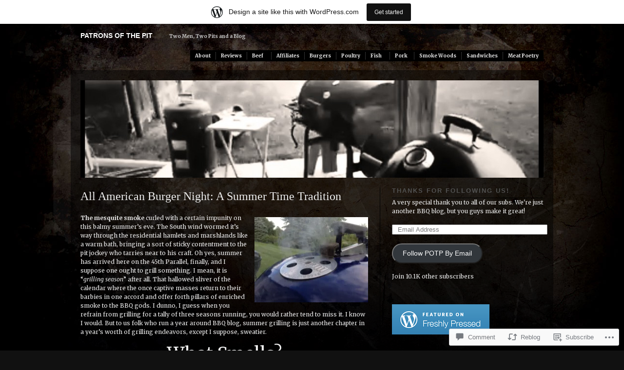

--- FILE ---
content_type: text/html; charset=UTF-8
request_url: https://patronsofthepit.wordpress.com/2017/07/01/all-american-burger-night-a-summer-time-tradition/
body_size: 36165
content:
<!DOCTYPE html PUBLIC "-//W3C//DTD XHTML 1.0 Transitional//EN" "http://www.w3.org/TR/xhtml1/DTD/xhtml1-transitional.dtd">
<!--[if IE 6]>
<html xmlns="http://www.w3.org/1999/xhtml" lang="en" class="lteIE6">
<![endif]-->
<!--[if IE 7]>
<html xmlns="http://www.w3.org/1999/xhtml" lang="en" id="ie7">
<![endif]-->
<!--[if !(IE 6) & !(IE 7)]><!-->
<html lang="en">
<!--<![endif]-->
<head profile="http://gmpg.org/xfn/11">
<meta http-equiv="Content-Type" content="text/html; charset=UTF-8" />
<title>All American Burger Night: A Summer Time Tradition | Patrons of the Pit</title>
<link rel="pingback" href="https://patronsofthepit.wordpress.com/xmlrpc.php" />
<script type="text/javascript">
  WebFontConfig = {"google":{"families":["Merriweather:r,i,b,bi:latin,latin-ext"]},"api_url":"https:\/\/fonts-api.wp.com\/css"};
  (function() {
    var wf = document.createElement('script');
    wf.src = '/wp-content/plugins/custom-fonts/js/webfont.js';
    wf.type = 'text/javascript';
    wf.async = 'true';
    var s = document.getElementsByTagName('script')[0];
    s.parentNode.insertBefore(wf, s);
	})();
</script><style id="jetpack-custom-fonts-css">.wf-active body{font-family:"Merriweather",serif}.wf-active #masthead span.description{font-family:"Merriweather",serif}</style>
<meta name='robots' content='max-image-preview:large' />
<meta name="google-site-verification" content="Vg81l7mxEjeoJxUgW3YYc8PTXl9YNwApwaiXBY2wvQI" />
<link rel='dns-prefetch' href='//widgets.wp.com' />
<link rel='dns-prefetch' href='//s0.wp.com' />
<link rel="alternate" type="application/rss+xml" title="Patrons of the Pit &raquo; Feed" href="https://patronsofthepit.wordpress.com/feed/" />
<link rel="alternate" type="application/rss+xml" title="Patrons of the Pit &raquo; Comments Feed" href="https://patronsofthepit.wordpress.com/comments/feed/" />
<link rel="alternate" type="application/rss+xml" title="Patrons of the Pit &raquo; All American Burger Night: A Summer Time&nbsp;Tradition Comments Feed" href="https://patronsofthepit.wordpress.com/2017/07/01/all-american-burger-night-a-summer-time-tradition/feed/" />
	<script type="text/javascript">
		/* <![CDATA[ */
		function addLoadEvent(func) {
			var oldonload = window.onload;
			if (typeof window.onload != 'function') {
				window.onload = func;
			} else {
				window.onload = function () {
					oldonload();
					func();
				}
			}
		}
		/* ]]> */
	</script>
	<link crossorigin='anonymous' rel='stylesheet' id='all-css-0-1' href='/_static/??-eJxtjNsKwjAQRH/IuBYl4oP4LWm6hDSbbMhu8Pe1pSheXgbOcGbgXo3nolgUcjeVeohFYEatzqeNITMvMXVCgYbkFCdTWfSL9l5kB/8vKSZ8H6/0o4/E4TXIriXUWIIZXYOn+tks41u+Dmc72NPhYo/zAy/zS9w=&cssminify=yes' type='text/css' media='all' />
<style id='wp-emoji-styles-inline-css'>

	img.wp-smiley, img.emoji {
		display: inline !important;
		border: none !important;
		box-shadow: none !important;
		height: 1em !important;
		width: 1em !important;
		margin: 0 0.07em !important;
		vertical-align: -0.1em !important;
		background: none !important;
		padding: 0 !important;
	}
/*# sourceURL=wp-emoji-styles-inline-css */
</style>
<link crossorigin='anonymous' rel='stylesheet' id='all-css-2-1' href='/wp-content/plugins/gutenberg-core/v22.2.0/build/styles/block-library/style.css?m=1764855221i&cssminify=yes' type='text/css' media='all' />
<style id='wp-block-library-inline-css'>
.has-text-align-justify {
	text-align:justify;
}
.has-text-align-justify{text-align:justify;}

/*# sourceURL=wp-block-library-inline-css */
</style><style id='global-styles-inline-css'>
:root{--wp--preset--aspect-ratio--square: 1;--wp--preset--aspect-ratio--4-3: 4/3;--wp--preset--aspect-ratio--3-4: 3/4;--wp--preset--aspect-ratio--3-2: 3/2;--wp--preset--aspect-ratio--2-3: 2/3;--wp--preset--aspect-ratio--16-9: 16/9;--wp--preset--aspect-ratio--9-16: 9/16;--wp--preset--color--black: #000000;--wp--preset--color--cyan-bluish-gray: #abb8c3;--wp--preset--color--white: #ffffff;--wp--preset--color--pale-pink: #f78da7;--wp--preset--color--vivid-red: #cf2e2e;--wp--preset--color--luminous-vivid-orange: #ff6900;--wp--preset--color--luminous-vivid-amber: #fcb900;--wp--preset--color--light-green-cyan: #7bdcb5;--wp--preset--color--vivid-green-cyan: #00d084;--wp--preset--color--pale-cyan-blue: #8ed1fc;--wp--preset--color--vivid-cyan-blue: #0693e3;--wp--preset--color--vivid-purple: #9b51e0;--wp--preset--gradient--vivid-cyan-blue-to-vivid-purple: linear-gradient(135deg,rgb(6,147,227) 0%,rgb(155,81,224) 100%);--wp--preset--gradient--light-green-cyan-to-vivid-green-cyan: linear-gradient(135deg,rgb(122,220,180) 0%,rgb(0,208,130) 100%);--wp--preset--gradient--luminous-vivid-amber-to-luminous-vivid-orange: linear-gradient(135deg,rgb(252,185,0) 0%,rgb(255,105,0) 100%);--wp--preset--gradient--luminous-vivid-orange-to-vivid-red: linear-gradient(135deg,rgb(255,105,0) 0%,rgb(207,46,46) 100%);--wp--preset--gradient--very-light-gray-to-cyan-bluish-gray: linear-gradient(135deg,rgb(238,238,238) 0%,rgb(169,184,195) 100%);--wp--preset--gradient--cool-to-warm-spectrum: linear-gradient(135deg,rgb(74,234,220) 0%,rgb(151,120,209) 20%,rgb(207,42,186) 40%,rgb(238,44,130) 60%,rgb(251,105,98) 80%,rgb(254,248,76) 100%);--wp--preset--gradient--blush-light-purple: linear-gradient(135deg,rgb(255,206,236) 0%,rgb(152,150,240) 100%);--wp--preset--gradient--blush-bordeaux: linear-gradient(135deg,rgb(254,205,165) 0%,rgb(254,45,45) 50%,rgb(107,0,62) 100%);--wp--preset--gradient--luminous-dusk: linear-gradient(135deg,rgb(255,203,112) 0%,rgb(199,81,192) 50%,rgb(65,88,208) 100%);--wp--preset--gradient--pale-ocean: linear-gradient(135deg,rgb(255,245,203) 0%,rgb(182,227,212) 50%,rgb(51,167,181) 100%);--wp--preset--gradient--electric-grass: linear-gradient(135deg,rgb(202,248,128) 0%,rgb(113,206,126) 100%);--wp--preset--gradient--midnight: linear-gradient(135deg,rgb(2,3,129) 0%,rgb(40,116,252) 100%);--wp--preset--font-size--small: 13px;--wp--preset--font-size--medium: 20px;--wp--preset--font-size--large: 36px;--wp--preset--font-size--x-large: 42px;--wp--preset--font-family--albert-sans: 'Albert Sans', sans-serif;--wp--preset--font-family--alegreya: Alegreya, serif;--wp--preset--font-family--arvo: Arvo, serif;--wp--preset--font-family--bodoni-moda: 'Bodoni Moda', serif;--wp--preset--font-family--bricolage-grotesque: 'Bricolage Grotesque', sans-serif;--wp--preset--font-family--cabin: Cabin, sans-serif;--wp--preset--font-family--chivo: Chivo, sans-serif;--wp--preset--font-family--commissioner: Commissioner, sans-serif;--wp--preset--font-family--cormorant: Cormorant, serif;--wp--preset--font-family--courier-prime: 'Courier Prime', monospace;--wp--preset--font-family--crimson-pro: 'Crimson Pro', serif;--wp--preset--font-family--dm-mono: 'DM Mono', monospace;--wp--preset--font-family--dm-sans: 'DM Sans', sans-serif;--wp--preset--font-family--dm-serif-display: 'DM Serif Display', serif;--wp--preset--font-family--domine: Domine, serif;--wp--preset--font-family--eb-garamond: 'EB Garamond', serif;--wp--preset--font-family--epilogue: Epilogue, sans-serif;--wp--preset--font-family--fahkwang: Fahkwang, sans-serif;--wp--preset--font-family--figtree: Figtree, sans-serif;--wp--preset--font-family--fira-sans: 'Fira Sans', sans-serif;--wp--preset--font-family--fjalla-one: 'Fjalla One', sans-serif;--wp--preset--font-family--fraunces: Fraunces, serif;--wp--preset--font-family--gabarito: Gabarito, system-ui;--wp--preset--font-family--ibm-plex-mono: 'IBM Plex Mono', monospace;--wp--preset--font-family--ibm-plex-sans: 'IBM Plex Sans', sans-serif;--wp--preset--font-family--ibarra-real-nova: 'Ibarra Real Nova', serif;--wp--preset--font-family--instrument-serif: 'Instrument Serif', serif;--wp--preset--font-family--inter: Inter, sans-serif;--wp--preset--font-family--josefin-sans: 'Josefin Sans', sans-serif;--wp--preset--font-family--jost: Jost, sans-serif;--wp--preset--font-family--libre-baskerville: 'Libre Baskerville', serif;--wp--preset--font-family--libre-franklin: 'Libre Franklin', sans-serif;--wp--preset--font-family--literata: Literata, serif;--wp--preset--font-family--lora: Lora, serif;--wp--preset--font-family--merriweather: Merriweather, serif;--wp--preset--font-family--montserrat: Montserrat, sans-serif;--wp--preset--font-family--newsreader: Newsreader, serif;--wp--preset--font-family--noto-sans-mono: 'Noto Sans Mono', sans-serif;--wp--preset--font-family--nunito: Nunito, sans-serif;--wp--preset--font-family--open-sans: 'Open Sans', sans-serif;--wp--preset--font-family--overpass: Overpass, sans-serif;--wp--preset--font-family--pt-serif: 'PT Serif', serif;--wp--preset--font-family--petrona: Petrona, serif;--wp--preset--font-family--piazzolla: Piazzolla, serif;--wp--preset--font-family--playfair-display: 'Playfair Display', serif;--wp--preset--font-family--plus-jakarta-sans: 'Plus Jakarta Sans', sans-serif;--wp--preset--font-family--poppins: Poppins, sans-serif;--wp--preset--font-family--raleway: Raleway, sans-serif;--wp--preset--font-family--roboto: Roboto, sans-serif;--wp--preset--font-family--roboto-slab: 'Roboto Slab', serif;--wp--preset--font-family--rubik: Rubik, sans-serif;--wp--preset--font-family--rufina: Rufina, serif;--wp--preset--font-family--sora: Sora, sans-serif;--wp--preset--font-family--source-sans-3: 'Source Sans 3', sans-serif;--wp--preset--font-family--source-serif-4: 'Source Serif 4', serif;--wp--preset--font-family--space-mono: 'Space Mono', monospace;--wp--preset--font-family--syne: Syne, sans-serif;--wp--preset--font-family--texturina: Texturina, serif;--wp--preset--font-family--urbanist: Urbanist, sans-serif;--wp--preset--font-family--work-sans: 'Work Sans', sans-serif;--wp--preset--spacing--20: 0.44rem;--wp--preset--spacing--30: 0.67rem;--wp--preset--spacing--40: 1rem;--wp--preset--spacing--50: 1.5rem;--wp--preset--spacing--60: 2.25rem;--wp--preset--spacing--70: 3.38rem;--wp--preset--spacing--80: 5.06rem;--wp--preset--shadow--natural: 6px 6px 9px rgba(0, 0, 0, 0.2);--wp--preset--shadow--deep: 12px 12px 50px rgba(0, 0, 0, 0.4);--wp--preset--shadow--sharp: 6px 6px 0px rgba(0, 0, 0, 0.2);--wp--preset--shadow--outlined: 6px 6px 0px -3px rgb(255, 255, 255), 6px 6px rgb(0, 0, 0);--wp--preset--shadow--crisp: 6px 6px 0px rgb(0, 0, 0);}:where(.is-layout-flex){gap: 0.5em;}:where(.is-layout-grid){gap: 0.5em;}body .is-layout-flex{display: flex;}.is-layout-flex{flex-wrap: wrap;align-items: center;}.is-layout-flex > :is(*, div){margin: 0;}body .is-layout-grid{display: grid;}.is-layout-grid > :is(*, div){margin: 0;}:where(.wp-block-columns.is-layout-flex){gap: 2em;}:where(.wp-block-columns.is-layout-grid){gap: 2em;}:where(.wp-block-post-template.is-layout-flex){gap: 1.25em;}:where(.wp-block-post-template.is-layout-grid){gap: 1.25em;}.has-black-color{color: var(--wp--preset--color--black) !important;}.has-cyan-bluish-gray-color{color: var(--wp--preset--color--cyan-bluish-gray) !important;}.has-white-color{color: var(--wp--preset--color--white) !important;}.has-pale-pink-color{color: var(--wp--preset--color--pale-pink) !important;}.has-vivid-red-color{color: var(--wp--preset--color--vivid-red) !important;}.has-luminous-vivid-orange-color{color: var(--wp--preset--color--luminous-vivid-orange) !important;}.has-luminous-vivid-amber-color{color: var(--wp--preset--color--luminous-vivid-amber) !important;}.has-light-green-cyan-color{color: var(--wp--preset--color--light-green-cyan) !important;}.has-vivid-green-cyan-color{color: var(--wp--preset--color--vivid-green-cyan) !important;}.has-pale-cyan-blue-color{color: var(--wp--preset--color--pale-cyan-blue) !important;}.has-vivid-cyan-blue-color{color: var(--wp--preset--color--vivid-cyan-blue) !important;}.has-vivid-purple-color{color: var(--wp--preset--color--vivid-purple) !important;}.has-black-background-color{background-color: var(--wp--preset--color--black) !important;}.has-cyan-bluish-gray-background-color{background-color: var(--wp--preset--color--cyan-bluish-gray) !important;}.has-white-background-color{background-color: var(--wp--preset--color--white) !important;}.has-pale-pink-background-color{background-color: var(--wp--preset--color--pale-pink) !important;}.has-vivid-red-background-color{background-color: var(--wp--preset--color--vivid-red) !important;}.has-luminous-vivid-orange-background-color{background-color: var(--wp--preset--color--luminous-vivid-orange) !important;}.has-luminous-vivid-amber-background-color{background-color: var(--wp--preset--color--luminous-vivid-amber) !important;}.has-light-green-cyan-background-color{background-color: var(--wp--preset--color--light-green-cyan) !important;}.has-vivid-green-cyan-background-color{background-color: var(--wp--preset--color--vivid-green-cyan) !important;}.has-pale-cyan-blue-background-color{background-color: var(--wp--preset--color--pale-cyan-blue) !important;}.has-vivid-cyan-blue-background-color{background-color: var(--wp--preset--color--vivid-cyan-blue) !important;}.has-vivid-purple-background-color{background-color: var(--wp--preset--color--vivid-purple) !important;}.has-black-border-color{border-color: var(--wp--preset--color--black) !important;}.has-cyan-bluish-gray-border-color{border-color: var(--wp--preset--color--cyan-bluish-gray) !important;}.has-white-border-color{border-color: var(--wp--preset--color--white) !important;}.has-pale-pink-border-color{border-color: var(--wp--preset--color--pale-pink) !important;}.has-vivid-red-border-color{border-color: var(--wp--preset--color--vivid-red) !important;}.has-luminous-vivid-orange-border-color{border-color: var(--wp--preset--color--luminous-vivid-orange) !important;}.has-luminous-vivid-amber-border-color{border-color: var(--wp--preset--color--luminous-vivid-amber) !important;}.has-light-green-cyan-border-color{border-color: var(--wp--preset--color--light-green-cyan) !important;}.has-vivid-green-cyan-border-color{border-color: var(--wp--preset--color--vivid-green-cyan) !important;}.has-pale-cyan-blue-border-color{border-color: var(--wp--preset--color--pale-cyan-blue) !important;}.has-vivid-cyan-blue-border-color{border-color: var(--wp--preset--color--vivid-cyan-blue) !important;}.has-vivid-purple-border-color{border-color: var(--wp--preset--color--vivid-purple) !important;}.has-vivid-cyan-blue-to-vivid-purple-gradient-background{background: var(--wp--preset--gradient--vivid-cyan-blue-to-vivid-purple) !important;}.has-light-green-cyan-to-vivid-green-cyan-gradient-background{background: var(--wp--preset--gradient--light-green-cyan-to-vivid-green-cyan) !important;}.has-luminous-vivid-amber-to-luminous-vivid-orange-gradient-background{background: var(--wp--preset--gradient--luminous-vivid-amber-to-luminous-vivid-orange) !important;}.has-luminous-vivid-orange-to-vivid-red-gradient-background{background: var(--wp--preset--gradient--luminous-vivid-orange-to-vivid-red) !important;}.has-very-light-gray-to-cyan-bluish-gray-gradient-background{background: var(--wp--preset--gradient--very-light-gray-to-cyan-bluish-gray) !important;}.has-cool-to-warm-spectrum-gradient-background{background: var(--wp--preset--gradient--cool-to-warm-spectrum) !important;}.has-blush-light-purple-gradient-background{background: var(--wp--preset--gradient--blush-light-purple) !important;}.has-blush-bordeaux-gradient-background{background: var(--wp--preset--gradient--blush-bordeaux) !important;}.has-luminous-dusk-gradient-background{background: var(--wp--preset--gradient--luminous-dusk) !important;}.has-pale-ocean-gradient-background{background: var(--wp--preset--gradient--pale-ocean) !important;}.has-electric-grass-gradient-background{background: var(--wp--preset--gradient--electric-grass) !important;}.has-midnight-gradient-background{background: var(--wp--preset--gradient--midnight) !important;}.has-small-font-size{font-size: var(--wp--preset--font-size--small) !important;}.has-medium-font-size{font-size: var(--wp--preset--font-size--medium) !important;}.has-large-font-size{font-size: var(--wp--preset--font-size--large) !important;}.has-x-large-font-size{font-size: var(--wp--preset--font-size--x-large) !important;}.has-albert-sans-font-family{font-family: var(--wp--preset--font-family--albert-sans) !important;}.has-alegreya-font-family{font-family: var(--wp--preset--font-family--alegreya) !important;}.has-arvo-font-family{font-family: var(--wp--preset--font-family--arvo) !important;}.has-bodoni-moda-font-family{font-family: var(--wp--preset--font-family--bodoni-moda) !important;}.has-bricolage-grotesque-font-family{font-family: var(--wp--preset--font-family--bricolage-grotesque) !important;}.has-cabin-font-family{font-family: var(--wp--preset--font-family--cabin) !important;}.has-chivo-font-family{font-family: var(--wp--preset--font-family--chivo) !important;}.has-commissioner-font-family{font-family: var(--wp--preset--font-family--commissioner) !important;}.has-cormorant-font-family{font-family: var(--wp--preset--font-family--cormorant) !important;}.has-courier-prime-font-family{font-family: var(--wp--preset--font-family--courier-prime) !important;}.has-crimson-pro-font-family{font-family: var(--wp--preset--font-family--crimson-pro) !important;}.has-dm-mono-font-family{font-family: var(--wp--preset--font-family--dm-mono) !important;}.has-dm-sans-font-family{font-family: var(--wp--preset--font-family--dm-sans) !important;}.has-dm-serif-display-font-family{font-family: var(--wp--preset--font-family--dm-serif-display) !important;}.has-domine-font-family{font-family: var(--wp--preset--font-family--domine) !important;}.has-eb-garamond-font-family{font-family: var(--wp--preset--font-family--eb-garamond) !important;}.has-epilogue-font-family{font-family: var(--wp--preset--font-family--epilogue) !important;}.has-fahkwang-font-family{font-family: var(--wp--preset--font-family--fahkwang) !important;}.has-figtree-font-family{font-family: var(--wp--preset--font-family--figtree) !important;}.has-fira-sans-font-family{font-family: var(--wp--preset--font-family--fira-sans) !important;}.has-fjalla-one-font-family{font-family: var(--wp--preset--font-family--fjalla-one) !important;}.has-fraunces-font-family{font-family: var(--wp--preset--font-family--fraunces) !important;}.has-gabarito-font-family{font-family: var(--wp--preset--font-family--gabarito) !important;}.has-ibm-plex-mono-font-family{font-family: var(--wp--preset--font-family--ibm-plex-mono) !important;}.has-ibm-plex-sans-font-family{font-family: var(--wp--preset--font-family--ibm-plex-sans) !important;}.has-ibarra-real-nova-font-family{font-family: var(--wp--preset--font-family--ibarra-real-nova) !important;}.has-instrument-serif-font-family{font-family: var(--wp--preset--font-family--instrument-serif) !important;}.has-inter-font-family{font-family: var(--wp--preset--font-family--inter) !important;}.has-josefin-sans-font-family{font-family: var(--wp--preset--font-family--josefin-sans) !important;}.has-jost-font-family{font-family: var(--wp--preset--font-family--jost) !important;}.has-libre-baskerville-font-family{font-family: var(--wp--preset--font-family--libre-baskerville) !important;}.has-libre-franklin-font-family{font-family: var(--wp--preset--font-family--libre-franklin) !important;}.has-literata-font-family{font-family: var(--wp--preset--font-family--literata) !important;}.has-lora-font-family{font-family: var(--wp--preset--font-family--lora) !important;}.has-merriweather-font-family{font-family: var(--wp--preset--font-family--merriweather) !important;}.has-montserrat-font-family{font-family: var(--wp--preset--font-family--montserrat) !important;}.has-newsreader-font-family{font-family: var(--wp--preset--font-family--newsreader) !important;}.has-noto-sans-mono-font-family{font-family: var(--wp--preset--font-family--noto-sans-mono) !important;}.has-nunito-font-family{font-family: var(--wp--preset--font-family--nunito) !important;}.has-open-sans-font-family{font-family: var(--wp--preset--font-family--open-sans) !important;}.has-overpass-font-family{font-family: var(--wp--preset--font-family--overpass) !important;}.has-pt-serif-font-family{font-family: var(--wp--preset--font-family--pt-serif) !important;}.has-petrona-font-family{font-family: var(--wp--preset--font-family--petrona) !important;}.has-piazzolla-font-family{font-family: var(--wp--preset--font-family--piazzolla) !important;}.has-playfair-display-font-family{font-family: var(--wp--preset--font-family--playfair-display) !important;}.has-plus-jakarta-sans-font-family{font-family: var(--wp--preset--font-family--plus-jakarta-sans) !important;}.has-poppins-font-family{font-family: var(--wp--preset--font-family--poppins) !important;}.has-raleway-font-family{font-family: var(--wp--preset--font-family--raleway) !important;}.has-roboto-font-family{font-family: var(--wp--preset--font-family--roboto) !important;}.has-roboto-slab-font-family{font-family: var(--wp--preset--font-family--roboto-slab) !important;}.has-rubik-font-family{font-family: var(--wp--preset--font-family--rubik) !important;}.has-rufina-font-family{font-family: var(--wp--preset--font-family--rufina) !important;}.has-sora-font-family{font-family: var(--wp--preset--font-family--sora) !important;}.has-source-sans-3-font-family{font-family: var(--wp--preset--font-family--source-sans-3) !important;}.has-source-serif-4-font-family{font-family: var(--wp--preset--font-family--source-serif-4) !important;}.has-space-mono-font-family{font-family: var(--wp--preset--font-family--space-mono) !important;}.has-syne-font-family{font-family: var(--wp--preset--font-family--syne) !important;}.has-texturina-font-family{font-family: var(--wp--preset--font-family--texturina) !important;}.has-urbanist-font-family{font-family: var(--wp--preset--font-family--urbanist) !important;}.has-work-sans-font-family{font-family: var(--wp--preset--font-family--work-sans) !important;}
/*# sourceURL=global-styles-inline-css */
</style>

<style id='classic-theme-styles-inline-css'>
/*! This file is auto-generated */
.wp-block-button__link{color:#fff;background-color:#32373c;border-radius:9999px;box-shadow:none;text-decoration:none;padding:calc(.667em + 2px) calc(1.333em + 2px);font-size:1.125em}.wp-block-file__button{background:#32373c;color:#fff;text-decoration:none}
/*# sourceURL=/wp-includes/css/classic-themes.min.css */
</style>
<link crossorigin='anonymous' rel='stylesheet' id='all-css-4-1' href='/_static/??-eJx9jskOwjAMRH+IYPblgPgUlMWClDqJYqf9fVxVXABxseSZefbAWIzPSTAJUDOlb/eYGHyuqDoVK6AJwhAt9kgaW3rmBfzGxqKMca5UZDY6KTYy8lCQ/3EdSrH+aVSaT8wGUM7pbd4GTCFXsE0yWZHovzDg6sG12AcYsDp9reLUmT/3qcyVLuvj4bRd7fbnTfcCmvdj7g==&cssminify=yes' type='text/css' media='all' />
<link rel='stylesheet' id='verbum-gutenberg-css-css' href='https://widgets.wp.com/verbum-block-editor/block-editor.css?ver=1738686361' media='all' />
<link crossorigin='anonymous' rel='stylesheet' id='all-css-6-1' href='/wp-content/themes/pub/modularity-lite/style.css?m=1741693338i&cssminify=yes' type='text/css' media='all' />
<link crossorigin='anonymous' rel='stylesheet' id='screenprojection-css-7-1' href='/wp-content/themes/pub/modularity-lite/library/styles/screen.css?m=1289600476i&cssminify=yes' type='text/css' media='screen, projection' />
<link crossorigin='anonymous' rel='stylesheet' id='print-css-8-1' href='/wp-content/themes/pub/modularity-lite/library/styles/print.css?m=1361549426i&cssminify=yes' type='text/css' media='print' />
<style id='jetpack_facebook_likebox-inline-css'>
.widget_facebook_likebox {
	overflow: hidden;
}

/*# sourceURL=/wp-content/mu-plugins/jetpack-plugin/moon/modules/widgets/facebook-likebox/style.css */
</style>
<link crossorigin='anonymous' rel='stylesheet' id='all-css-15-1' href='/_static/??-eJzTLy/QTc7PK0nNK9HPLdUtyClNz8wr1i9KTcrJTwcy0/WTi5G5ekCujj52Temp+bo5+cmJJZn5eSgc3bScxMwikFb7XFtDE1NLExMLc0OTLACohS2q&cssminify=yes' type='text/css' media='all' />
<style id='jetpack-global-styles-frontend-style-inline-css'>
:root { --font-headings: unset; --font-base: unset; --font-headings-default: -apple-system,BlinkMacSystemFont,"Segoe UI",Roboto,Oxygen-Sans,Ubuntu,Cantarell,"Helvetica Neue",sans-serif; --font-base-default: -apple-system,BlinkMacSystemFont,"Segoe UI",Roboto,Oxygen-Sans,Ubuntu,Cantarell,"Helvetica Neue",sans-serif;}
/*# sourceURL=jetpack-global-styles-frontend-style-inline-css */
</style>
<link crossorigin='anonymous' rel='stylesheet' id='all-css-17-1' href='/_static/??-eJyNjcEKwjAQRH/IuFRT6kX8FNkmS5K6yQY3Qfx7bfEiXrwM82B4A49qnJRGpUHupnIPqSgs1Cq624chi6zhO5OCRryTR++fW00l7J3qDv43XVNxoOISsmEJol/wY2uR8vs3WggsM/I6uOTzMI3Hw8lOg11eUT1JKA==&cssminify=yes' type='text/css' media='all' />
<script type="text/javascript" id="jetpack_related-posts-js-extra">
/* <![CDATA[ */
var related_posts_js_options = {"post_heading":"h4"};
//# sourceURL=jetpack_related-posts-js-extra
/* ]]> */
</script>
<script type="text/javascript" id="wpcom-actionbar-placeholder-js-extra">
/* <![CDATA[ */
var actionbardata = {"siteID":"42769482","postID":"14993","siteURL":"https://patronsofthepit.wordpress.com","xhrURL":"https://patronsofthepit.wordpress.com/wp-admin/admin-ajax.php","nonce":"b9a2150171","isLoggedIn":"","statusMessage":"","subsEmailDefault":"instantly","proxyScriptUrl":"https://s0.wp.com/wp-content/js/wpcom-proxy-request.js?m=1513050504i&amp;ver=20211021","shortlink":"https://wp.me/p2Tsim-3TP","i18n":{"followedText":"New posts from this site will now appear in your \u003Ca href=\"https://wordpress.com/reader\"\u003EReader\u003C/a\u003E","foldBar":"Collapse this bar","unfoldBar":"Expand this bar","shortLinkCopied":"Shortlink copied to clipboard."}};
//# sourceURL=wpcom-actionbar-placeholder-js-extra
/* ]]> */
</script>
<script type="text/javascript" id="jetpack-mu-wpcom-settings-js-before">
/* <![CDATA[ */
var JETPACK_MU_WPCOM_SETTINGS = {"assetsUrl":"https://s0.wp.com/wp-content/mu-plugins/jetpack-mu-wpcom-plugin/moon/jetpack_vendor/automattic/jetpack-mu-wpcom/src/build/"};
//# sourceURL=jetpack-mu-wpcom-settings-js-before
/* ]]> */
</script>
<script crossorigin='anonymous' type='text/javascript'  src='/_static/??/wp-content/mu-plugins/jetpack-plugin/moon/_inc/build/related-posts/related-posts.min.js,/wp-content/js/rlt-proxy.js?m=1755006225j'></script>
<script type="text/javascript" id="rlt-proxy-js-after">
/* <![CDATA[ */
	rltInitialize( {"token":null,"iframeOrigins":["https:\/\/widgets.wp.com"]} );
//# sourceURL=rlt-proxy-js-after
/* ]]> */
</script>
<link rel="EditURI" type="application/rsd+xml" title="RSD" href="https://patronsofthepit.wordpress.com/xmlrpc.php?rsd" />
<meta name="generator" content="WordPress.com" />
<link rel="canonical" href="https://patronsofthepit.wordpress.com/2017/07/01/all-american-burger-night-a-summer-time-tradition/" />
<link rel='shortlink' href='https://wp.me/p2Tsim-3TP' />
<link rel="alternate" type="application/json+oembed" href="https://public-api.wordpress.com/oembed/?format=json&amp;url=https%3A%2F%2Fpatronsofthepit.wordpress.com%2F2017%2F07%2F01%2Fall-american-burger-night-a-summer-time-tradition%2F&amp;for=wpcom-auto-discovery" /><link rel="alternate" type="application/xml+oembed" href="https://public-api.wordpress.com/oembed/?format=xml&amp;url=https%3A%2F%2Fpatronsofthepit.wordpress.com%2F2017%2F07%2F01%2Fall-american-burger-night-a-summer-time-tradition%2F&amp;for=wpcom-auto-discovery" />
<!-- Jetpack Open Graph Tags -->
<meta property="og:type" content="article" />
<meta property="og:title" content="All American Burger Night: A Summer Time Tradition" />
<meta property="og:url" content="https://patronsofthepit.wordpress.com/2017/07/01/all-american-burger-night-a-summer-time-tradition/" />
<meta property="og:description" content="The mesquite smoke curled with a certain impunity on this balmy summer&#8217;s eve. The South wind wormed it&#8217;s way through the residential hamlets and marshlands like a warm bath, bringing a …" />
<meta property="article:published_time" content="2017-07-01T15:07:43+00:00" />
<meta property="article:modified_time" content="2017-07-01T15:07:43+00:00" />
<meta property="og:site_name" content="Patrons of the Pit" />
<meta property="og:image" content="https://i0.wp.com/patronsofthepit.wordpress.com/wp-content/uploads/2017/06/img_22131.jpg?fit=1200%2C719&#038;ssl=1" />
<meta property="og:image:width" content="1200" />
<meta property="og:image:height" content="719" />
<meta property="og:image:alt" content="" />
<meta property="og:locale" content="en_US" />
<meta property="fb:app_id" content="249643311490" />
<meta property="article:publisher" content="https://www.facebook.com/WordPresscom" />
<meta name="twitter:creator" content="@PatronsOfThePit" />
<meta name="twitter:text:title" content="All American Burger Night: A Summer Time&nbsp;Tradition" />
<meta name="twitter:image" content="https://i0.wp.com/patronsofthepit.wordpress.com/wp-content/uploads/2017/06/img_22131.jpg?fit=1200%2C719&#038;ssl=1&#038;w=640" />
<meta name="twitter:card" content="summary_large_image" />

<!-- End Jetpack Open Graph Tags -->
<link rel="shortcut icon" type="image/x-icon" href="https://secure.gravatar.com/blavatar/02999b3211c944c359b021313bd7f33ac8ff41ff621445efabf9a9b994a5064a?s=32" sizes="16x16" />
<link rel="icon" type="image/x-icon" href="https://secure.gravatar.com/blavatar/02999b3211c944c359b021313bd7f33ac8ff41ff621445efabf9a9b994a5064a?s=32" sizes="16x16" />
<link rel="apple-touch-icon" href="https://secure.gravatar.com/blavatar/02999b3211c944c359b021313bd7f33ac8ff41ff621445efabf9a9b994a5064a?s=114" />
<link rel='openid.server' href='https://patronsofthepit.wordpress.com/?openidserver=1' />
<link rel='openid.delegate' href='https://patronsofthepit.wordpress.com/' />
<link rel="search" type="application/opensearchdescription+xml" href="https://patronsofthepit.wordpress.com/osd.xml" title="Patrons of the Pit" />
<link rel="search" type="application/opensearchdescription+xml" href="https://s1.wp.com/opensearch.xml" title="WordPress.com" />
<meta name="description" content="The mesquite smoke curled with a certain impunity on this balmy summer&#039;s eve. The South wind wormed it&#039;s way through the residential hamlets and marshlands like a warm bath, bringing a sort of sticky contentment to the pit jockey who tarries near to his craft. Oh yes, summer has arrived here on the 45th Parallel,&hellip;" />
<link crossorigin='anonymous' rel='stylesheet' id='all-css-4-3' href='/_static/??-eJydjtsKg0AMRH+oGqy00ofSTykag0R3N8FkEf++ll6gb23fZobDYWDRAiU5JYeYCw154GQwkmuL07NDFElw5YTQBcHJwBZWmks028H3hih9DmSA7SzZKLyh1/Cr8HEpc+jBcmc4szrLBn+0MnL69+rC/UBu4KKFim3JfA10113iuWoO9ak51tV+vAFFyXy4&cssminify=yes' type='text/css' media='all' />
</head>

<body class="wp-singular post-template-default single single-post postid-14993 single-format-standard wp-theme-pubmodularity-lite customizer-styles-applied color-dark jetpack-reblog-enabled has-marketing-bar has-marketing-bar-theme-modularity-lite">
<div id="top">

<!-- Begin Masthead -->
<div id="masthead">
 <h4 class="left"><a href="https://patronsofthepit.wordpress.com/" title="Home" class="logo">Patrons of the Pit</a> <span class="description">Two Men, Two Pits and a Blog</span></h4>
</div>

	<div class="main-nav"><ul id="menu-menu-1" class="menu"><li id="menu-item-3068" class="menu-item menu-item-type-post_type menu-item-object-page menu-item-3068"><a href="https://patronsofthepit.wordpress.com/about/">About</a></li>
<li id="menu-item-3078" class="menu-item menu-item-type-post_type menu-item-object-page menu-item-3078"><a href="https://patronsofthepit.wordpress.com/reviews/">Reviews</a></li>
<li id="menu-item-3069" class="menu-item menu-item-type-post_type menu-item-object-page menu-item-3069"><a href="https://patronsofthepit.wordpress.com/beef/">Beef</a></li>
<li id="menu-item-3070" class="menu-item menu-item-type-post_type menu-item-object-page menu-item-3070"><a href="https://patronsofthepit.wordpress.com/bread-based-2/">Affiliates</a></li>
<li id="menu-item-3071" class="menu-item menu-item-type-post_type menu-item-object-page menu-item-3071"><a href="https://patronsofthepit.wordpress.com/burgers/">Burgers</a></li>
<li id="menu-item-3072" class="menu-item menu-item-type-post_type menu-item-object-page menu-item-3072"><a href="https://patronsofthepit.wordpress.com/chicken/">Poultry</a></li>
<li id="menu-item-3073" class="menu-item menu-item-type-post_type menu-item-object-page menu-item-3073"><a href="https://patronsofthepit.wordpress.com/fish/">Fish</a></li>
<li id="menu-item-3074" class="menu-item menu-item-type-post_type menu-item-object-page menu-item-3074"><a href="https://patronsofthepit.wordpress.com/pork/">Pork</a></li>
<li id="menu-item-3075" class="menu-item menu-item-type-post_type menu-item-object-page menu-item-3075"><a href="https://patronsofthepit.wordpress.com/smokewood/">Smoke Woods</a></li>
<li id="menu-item-3076" class="menu-item menu-item-type-post_type menu-item-object-page menu-item-3076"><a href="https://patronsofthepit.wordpress.com/sandwiches/">Sandwiches</a></li>
<li id="menu-item-3077" class="menu-item menu-item-type-post_type menu-item-object-page menu-item-3077"><a href="https://patronsofthepit.wordpress.com/meat-poetry-4/">Meat Poetry</a></li>
</ul></div>
<div class="clear"></div>
</div>

<div class="container">
<div class="container-inner">

		<div id="header-image">
		<img src="https://patronsofthepit.wordpress.com/wp-content/uploads/2014/07/cropped-triple-pit1.jpg" width="950" height="200" alt="" />
	</div>
	
<div class="span-15 colborder site-content">

	<div class="content">
		
			
<div class="post-14993 post type-post status-publish format-standard has-post-thumbnail hentry category-cooking-2 tag-4th-of-july tag-bbq tag-cooking tag-food tag-foodie tag-grilling tag-nature tag-poetry tag-writing">
		<h2 class="entry-title">All American Burger Night: A Summer Time&nbsp;Tradition</h2>	<p><img data-attachment-id="14992" data-permalink="https://patronsofthepit.wordpress.com/img_2201/" data-orig-file="https://patronsofthepit.wordpress.com/wp-content/uploads/2017/06/img_2201.jpg" data-orig-size="1632,1224" data-comments-opened="1" data-image-meta="{&quot;aperture&quot;:&quot;2.4&quot;,&quot;credit&quot;:&quot;&quot;,&quot;camera&quot;:&quot;iPhone 5&quot;,&quot;caption&quot;:&quot;&quot;,&quot;created_timestamp&quot;:&quot;1498760373&quot;,&quot;copyright&quot;:&quot;&quot;,&quot;focal_length&quot;:&quot;4.12&quot;,&quot;iso&quot;:&quot;50&quot;,&quot;shutter_speed&quot;:&quot;0.0035971223021583&quot;,&quot;title&quot;:&quot;&quot;,&quot;orientation&quot;:&quot;1&quot;}" data-image-title="IMG_2201" data-image-description="" data-image-caption="" data-medium-file="https://patronsofthepit.wordpress.com/wp-content/uploads/2017/06/img_2201.jpg?w=300" data-large-file="https://patronsofthepit.wordpress.com/wp-content/uploads/2017/06/img_2201.jpg?w=590" class="  wp-image-14992 alignright" src="https://patronsofthepit.wordpress.com/wp-content/uploads/2017/06/img_2201.jpg?w=233&#038;h=175" alt="IMG_2201" width="233" height="175" srcset="https://patronsofthepit.wordpress.com/wp-content/uploads/2017/06/img_2201.jpg?w=233&amp;h=175 233w, https://patronsofthepit.wordpress.com/wp-content/uploads/2017/06/img_2201.jpg?w=466&amp;h=350 466w, https://patronsofthepit.wordpress.com/wp-content/uploads/2017/06/img_2201.jpg?w=150&amp;h=113 150w, https://patronsofthepit.wordpress.com/wp-content/uploads/2017/06/img_2201.jpg?w=300&amp;h=225 300w" sizes="(max-width: 233px) 100vw, 233px" /><strong>The mesquite smoke</strong> curled with a certain impunity on this balmy summer&#8217;s eve. The South wind wormed it&#8217;s way through the residential hamlets and marshlands like a warm bath, bringing a sort of sticky contentment to the pit jockey who tarries near to his craft. Oh yes, summer has arrived here on the 45th Parallel, finally, and I suppose one ought to grill something. I mean, it is &#8220;<em>grilling season</em>&#8221; after all. That hallowed sliver of the calendar where the once captive masses return to their barbies in one accord and offer forth pillars of enriched smoke to the BBQ gods. I dunno, I guess when you refrain from grilling for a tally of three seasons running, you would rather tend to miss it. I know I would. But to us folk who run a year around BBQ blog, summer grilling is just another chapter in a year&#8217;s worth of grilling endeavors, except I suppose, sweatier.</p>
<h1 style="text-align:center;">What Smells?</h1>
<p>Yes, nothing is quite so charming as wandering out to the mail box on a muggy summer evening, only to return to the house cloaked in sheen of your own juices, and sporting a rankness not even desirable to the neighbor&#8217;s bull dog, whose standards are suitable low anyways. But that&#8217;s summer in the Midwest. You sweat. And the sooner you come to grips with this inherent reality, the sooner you can move on and have fun with this most pleasurable of seasons. You just smell like a stink bomb is all. What can you do. Anyways, on to something that smells a whole lot better than I do. It&#8217;s burger night at the pit, and here&#8217;s how it went and came to be.</p>
<p><img data-attachment-id="14988" data-permalink="https://patronsofthepit.wordpress.com/img_2206/" data-orig-file="https://patronsofthepit.wordpress.com/wp-content/uploads/2017/06/img_2206.jpg" data-orig-size="3264,2448" data-comments-opened="1" data-image-meta="{&quot;aperture&quot;:&quot;2.4&quot;,&quot;credit&quot;:&quot;&quot;,&quot;camera&quot;:&quot;iPhone 5&quot;,&quot;caption&quot;:&quot;&quot;,&quot;created_timestamp&quot;:&quot;1498760614&quot;,&quot;copyright&quot;:&quot;&quot;,&quot;focal_length&quot;:&quot;4.12&quot;,&quot;iso&quot;:&quot;80&quot;,&quot;shutter_speed&quot;:&quot;0.0083333333333333&quot;,&quot;title&quot;:&quot;&quot;,&quot;orientation&quot;:&quot;1&quot;}" data-image-title="IMG_2206" data-image-description="" data-image-caption="" data-medium-file="https://patronsofthepit.wordpress.com/wp-content/uploads/2017/06/img_2206.jpg?w=300" data-large-file="https://patronsofthepit.wordpress.com/wp-content/uploads/2017/06/img_2206.jpg?w=590" class="alignnone size-full wp-image-14988" src="https://patronsofthepit.wordpress.com/wp-content/uploads/2017/06/img_2206.jpg?w=590" alt="IMG_2206"   srcset="https://patronsofthepit.wordpress.com/wp-content/uploads/2017/06/img_2206.jpg 3264w, https://patronsofthepit.wordpress.com/wp-content/uploads/2017/06/img_2206.jpg?w=150&amp;h=113 150w, https://patronsofthepit.wordpress.com/wp-content/uploads/2017/06/img_2206.jpg?w=300&amp;h=225 300w, https://patronsofthepit.wordpress.com/wp-content/uploads/2017/06/img_2206.jpg?w=768&amp;h=576 768w, https://patronsofthepit.wordpress.com/wp-content/uploads/2017/06/img_2206.jpg?w=1024&amp;h=768 1024w, https://patronsofthepit.wordpress.com/wp-content/uploads/2017/06/img_2206.jpg?w=1440&amp;h=1080 1440w" sizes="(max-width: 3264px) 100vw, 3264px" /></p>
<p>Summer time grilling don&#8217;t get too much better, folks! Check out them grass fed burgers and onions on the new <a href="https://www.cast-iron-grate.com/" target="_blank" rel="noopener">Craycort grate</a>. Yum! As usual, we think you all know how to grill a hamburger already, but we will mention the seasoning was just a packet of <a href="https://www.target.com/p/lipton-174-recipe-secrets-174-soup-dip-mix-onion-2-oz/-/A-13373915?sid=1144S&amp;ref=tgt_adv_XS000000&amp;AFID=google_pla_df&amp;fndsrc=tgtao&amp;CPNG=PLA_Grocery%2BEssentials%2BShopping_Local&amp;adgroup=SC_Grocery&amp;LID=700000001170770pgs&amp;network=g&amp;device=c&amp;location=9051765&amp;gclid=CJSr44e85tQCFdO1wAodlIEBjw&amp;gclsrc=aw.ds" target="_blank" rel="noopener">Lipton Onion soup mix</a>, dispersed amid two pounds of ground beef. Easy cooking, and even better eating.</p>
<p><img data-attachment-id="14989" data-permalink="https://patronsofthepit.wordpress.com/img_2209/" data-orig-file="https://patronsofthepit.wordpress.com/wp-content/uploads/2017/06/img_2209.jpg" data-orig-size="1632,1224" data-comments-opened="1" data-image-meta="{&quot;aperture&quot;:&quot;2.4&quot;,&quot;credit&quot;:&quot;&quot;,&quot;camera&quot;:&quot;iPhone 5&quot;,&quot;caption&quot;:&quot;&quot;,&quot;created_timestamp&quot;:&quot;1498761288&quot;,&quot;copyright&quot;:&quot;&quot;,&quot;focal_length&quot;:&quot;4.12&quot;,&quot;iso&quot;:&quot;50&quot;,&quot;shutter_speed&quot;:&quot;0.0034364261168385&quot;,&quot;title&quot;:&quot;&quot;,&quot;orientation&quot;:&quot;1&quot;}" data-image-title="IMG_2209" data-image-description="" data-image-caption="" data-medium-file="https://patronsofthepit.wordpress.com/wp-content/uploads/2017/06/img_2209.jpg?w=300" data-large-file="https://patronsofthepit.wordpress.com/wp-content/uploads/2017/06/img_2209.jpg?w=590" class="  wp-image-14989 aligncenter" src="https://patronsofthepit.wordpress.com/wp-content/uploads/2017/06/img_2209.jpg?w=380&#038;h=285" alt="IMG_2209" width="380" height="285" srcset="https://patronsofthepit.wordpress.com/wp-content/uploads/2017/06/img_2209.jpg?w=380&amp;h=285 380w, https://patronsofthepit.wordpress.com/wp-content/uploads/2017/06/img_2209.jpg?w=760&amp;h=570 760w, https://patronsofthepit.wordpress.com/wp-content/uploads/2017/06/img_2209.jpg?w=150&amp;h=113 150w, https://patronsofthepit.wordpress.com/wp-content/uploads/2017/06/img_2209.jpg?w=300&amp;h=225 300w" sizes="(max-width: 380px) 100vw, 380px" /></p>
<h2 style="text-align:center;">Toast Thy Buns</h2>
<p>Of course we toasted the buns. You are toasting your buns aren&#8217;t you? Nothing quite so adds that touch of gourmet to your burgers quite like a crisp, toasted bun. The texture is a pleasure, as well as the satisfaction of knowing you went the extra mile in your burger craft.</p>
<p><img data-attachment-id="14991" data-permalink="https://patronsofthepit.wordpress.com/img_2214/" data-orig-file="https://patronsofthepit.wordpress.com/wp-content/uploads/2017/06/img_2214.jpg" data-orig-size="2448,3264" data-comments-opened="1" data-image-meta="{&quot;aperture&quot;:&quot;2.4&quot;,&quot;credit&quot;:&quot;&quot;,&quot;camera&quot;:&quot;iPhone 5&quot;,&quot;caption&quot;:&quot;&quot;,&quot;created_timestamp&quot;:&quot;1498761614&quot;,&quot;copyright&quot;:&quot;&quot;,&quot;focal_length&quot;:&quot;4.12&quot;,&quot;iso&quot;:&quot;64&quot;,&quot;shutter_speed&quot;:&quot;0.05&quot;,&quot;title&quot;:&quot;&quot;,&quot;orientation&quot;:&quot;1&quot;}" data-image-title="IMG_2214" data-image-description="" data-image-caption="" data-medium-file="https://patronsofthepit.wordpress.com/wp-content/uploads/2017/06/img_2214.jpg?w=225" data-large-file="https://patronsofthepit.wordpress.com/wp-content/uploads/2017/06/img_2214.jpg?w=590" loading="lazy" class="alignnone size-full wp-image-14991" src="https://patronsofthepit.wordpress.com/wp-content/uploads/2017/06/img_2214.jpg?w=590" alt="IMG_2214"   srcset="https://patronsofthepit.wordpress.com/wp-content/uploads/2017/06/img_2214.jpg 2448w, https://patronsofthepit.wordpress.com/wp-content/uploads/2017/06/img_2214.jpg?w=113&amp;h=150 113w, https://patronsofthepit.wordpress.com/wp-content/uploads/2017/06/img_2214.jpg?w=225&amp;h=300 225w, https://patronsofthepit.wordpress.com/wp-content/uploads/2017/06/img_2214.jpg?w=768&amp;h=1024 768w, https://patronsofthepit.wordpress.com/wp-content/uploads/2017/06/img_2214.jpg?w=1440&amp;h=1920 1440w" sizes="(max-width: 2448px) 100vw, 2448px" /></p>
<h3 style="text-align:center;">Going The Distance</h3>
<p>We do rather get into burger night over here at the pit. Note the cool little red baskets, and homemade fries. Not to mention the ultra chocolate shake all served up 50&#8217;s diner style. All ideas of my lovely wife who loves burger night as much as anybody, I&#8217;d wager. Good times, patron to the pit. And Amen.</p>
<p><img data-attachment-id="15095" data-permalink="https://patronsofthepit.wordpress.com/img_2213-2/" data-orig-file="https://patronsofthepit.wordpress.com/wp-content/uploads/2017/06/img_22131.jpg" data-orig-size="3264,1955" data-comments-opened="1" data-image-meta="{&quot;aperture&quot;:&quot;2.4&quot;,&quot;credit&quot;:&quot;&quot;,&quot;camera&quot;:&quot;iPhone 5&quot;,&quot;caption&quot;:&quot;&quot;,&quot;created_timestamp&quot;:&quot;1498761584&quot;,&quot;copyright&quot;:&quot;&quot;,&quot;focal_length&quot;:&quot;4.12&quot;,&quot;iso&quot;:&quot;80&quot;,&quot;shutter_speed&quot;:&quot;0.05&quot;,&quot;title&quot;:&quot;&quot;,&quot;orientation&quot;:&quot;0&quot;}" data-image-title="IMG_2213" data-image-description="" data-image-caption="" data-medium-file="https://patronsofthepit.wordpress.com/wp-content/uploads/2017/06/img_22131.jpg?w=300" data-large-file="https://patronsofthepit.wordpress.com/wp-content/uploads/2017/06/img_22131.jpg?w=590" loading="lazy" class="alignnone size-full wp-image-15095" src="https://patronsofthepit.wordpress.com/wp-content/uploads/2017/06/img_22131.jpg?w=590" alt="IMG_2213"   srcset="https://patronsofthepit.wordpress.com/wp-content/uploads/2017/06/img_22131.jpg 3264w, https://patronsofthepit.wordpress.com/wp-content/uploads/2017/06/img_22131.jpg?w=150&amp;h=90 150w, https://patronsofthepit.wordpress.com/wp-content/uploads/2017/06/img_22131.jpg?w=300&amp;h=180 300w, https://patronsofthepit.wordpress.com/wp-content/uploads/2017/06/img_22131.jpg?w=768&amp;h=460 768w, https://patronsofthepit.wordpress.com/wp-content/uploads/2017/06/img_22131.jpg?w=1024&amp;h=613 1024w, https://patronsofthepit.wordpress.com/wp-content/uploads/2017/06/img_22131.jpg?w=1440&amp;h=863 1440w" sizes="(max-width: 3264px) 100vw, 3264px" /></p>
<p>&nbsp;</p>
<p>Look at that grub! Man! I won&#8217;t even mention the joy of feeling your belly wrapped around this greasy handful. I think you get it! Mercy! And with that we bid you a toodaloo from the pit, as the summer sun traverses a blue, Minnesota sky. Blessings to the readership and happy 4th of July in advance.</p>
<p>&nbsp;</p>
<p>&nbsp;</p>
<div id="jp-post-flair" class="sharedaddy sd-like-enabled sd-sharing-enabled"><div class="sharedaddy sd-sharing-enabled"><div class="robots-nocontent sd-block sd-social sd-social-icon-text sd-sharing"><h3 class="sd-title">Share this:</h3><div class="sd-content"><ul><li class="share-twitter"><a rel="nofollow noopener noreferrer"
				data-shared="sharing-twitter-14993"
				class="share-twitter sd-button share-icon"
				href="https://patronsofthepit.wordpress.com/2017/07/01/all-american-burger-night-a-summer-time-tradition/?share=twitter"
				target="_blank"
				aria-labelledby="sharing-twitter-14993"
				>
				<span id="sharing-twitter-14993" hidden>Click to share on X (Opens in new window)</span>
				<span>X</span>
			</a></li><li class="share-facebook"><a rel="nofollow noopener noreferrer"
				data-shared="sharing-facebook-14993"
				class="share-facebook sd-button share-icon"
				href="https://patronsofthepit.wordpress.com/2017/07/01/all-american-burger-night-a-summer-time-tradition/?share=facebook"
				target="_blank"
				aria-labelledby="sharing-facebook-14993"
				>
				<span id="sharing-facebook-14993" hidden>Click to share on Facebook (Opens in new window)</span>
				<span>Facebook</span>
			</a></li><li class="share-end"></li></ul></div></div></div><div class='sharedaddy sd-block sd-like jetpack-likes-widget-wrapper jetpack-likes-widget-unloaded' id='like-post-wrapper-42769482-14993-6966e24724761' data-src='//widgets.wp.com/likes/index.html?ver=20260114#blog_id=42769482&amp;post_id=14993&amp;origin=patronsofthepit.wordpress.com&amp;obj_id=42769482-14993-6966e24724761' data-name='like-post-frame-42769482-14993-6966e24724761' data-title='Like or Reblog'><div class='likes-widget-placeholder post-likes-widget-placeholder' style='height: 55px;'><span class='button'><span>Like</span></span> <span class='loading'>Loading...</span></div><span class='sd-text-color'></span><a class='sd-link-color'></a></div>
<div id='jp-relatedposts' class='jp-relatedposts' >
	
</div></div>	</div>
	<div class="clear"></div>

	<p class="postmetadata alt">
		<small>
			This entry was posted on July 1, 2017<span class="byline"> by <span class="author vcard"><a class="url fn n" href="https://patronsofthepit.wordpress.com/author/patronsofthepit/" title="View all posts by Patrons of the Pit" rel="author">Patrons of the Pit</a></span></span>. It was filed under <a href="https://patronsofthepit.wordpress.com/category/cooking-2/" rel="category tag">Cooking</a> and was tagged with <a href="https://patronsofthepit.wordpress.com/tag/4th-of-july/" rel="tag">4th of July</a>, <a href="https://patronsofthepit.wordpress.com/tag/bbq/" rel="tag">bbq</a>, <a href="https://patronsofthepit.wordpress.com/tag/cooking/" rel="tag">cooking</a>, <a href="https://patronsofthepit.wordpress.com/tag/food/" rel="tag">food</a>, <a href="https://patronsofthepit.wordpress.com/tag/foodie/" rel="tag">foodie</a>, <a href="https://patronsofthepit.wordpress.com/tag/grilling/" rel="tag">grilling</a>, <a href="https://patronsofthepit.wordpress.com/tag/nature/" rel="tag">nature</a>, <a href="https://patronsofthepit.wordpress.com/tag/poetry/" rel="tag">poetry</a>, <a href="https://patronsofthepit.wordpress.com/tag/writing/" rel="tag">writing</a>.					</small>
	</p>

	<div class="nav next right"><a href="https://patronsofthepit.wordpress.com/2017/07/16/how-to-fall-in-love-the-birth-of-a-patron/" rel="next">&rarr;</a></div>
	<div class="nav prev left"><a href="https://patronsofthepit.wordpress.com/2017/06/20/chasing-the-flame-santa-maria-style-tri-tip-on-the-gabbys-grill/" rel="prev">&larr;</a></div>
	<div class="clear"></div>

				
<!-- You can start editing here. -->

	<h3 id="comments">15 responses</h3>

	
	<ol class="commentlist snap_preview">
			<li class="comment byuser comment-author-bakertodd2014 even thread-even depth-1" id="li-comment-10464">
		<div id="comment-10464" class="comment-wrapper">
			<div class="comment-meta">
				<img referrerpolicy="no-referrer" alt='bakertodd2014&#039;s avatar' src='https://2.gravatar.com/avatar/be400318de8875c9555342dae0d70638afb91e0dd66b8690290ed8008b33923d?s=75&#038;d=identicon&#038;r=G' srcset='https://2.gravatar.com/avatar/be400318de8875c9555342dae0d70638afb91e0dd66b8690290ed8008b33923d?s=75&#038;d=identicon&#038;r=G 1x, https://2.gravatar.com/avatar/be400318de8875c9555342dae0d70638afb91e0dd66b8690290ed8008b33923d?s=113&#038;d=identicon&#038;r=G 1.5x, https://2.gravatar.com/avatar/be400318de8875c9555342dae0d70638afb91e0dd66b8690290ed8008b33923d?s=150&#038;d=identicon&#038;r=G 2x, https://2.gravatar.com/avatar/be400318de8875c9555342dae0d70638afb91e0dd66b8690290ed8008b33923d?s=225&#038;d=identicon&#038;r=G 3x, https://2.gravatar.com/avatar/be400318de8875c9555342dae0d70638afb91e0dd66b8690290ed8008b33923d?s=300&#038;d=identicon&#038;r=G 4x' class='avatar avatar-75' height='75' width='75' loading='lazy' decoding='async' />				<div class="comment-author vcard">
					<strong class="fn"><a href="http://anddocoolstuff.wordpress.com" class="url" rel="ugc external nofollow">bakertodd2014</a></strong>
				</div><!-- .comment-author .vcard -->
			</div>
			<div class="comment-entry">
								<p>Looks good.  It will be a Fajita Fourth of July in my backyard, but more bacon burgers are in my future.  Cheers!</p>
				<p class="post-time">
					July 1, 2017 at 11:54 am</a>					<br />
				</p>
				<div class="reply">
					<a rel="nofollow" class="comment-reply-link" href="https://patronsofthepit.wordpress.com/2017/07/01/all-american-burger-night-a-summer-time-tradition/?replytocom=10464#respond" data-commentid="10464" data-postid="14993" data-belowelement="comment-10464" data-respondelement="respond" data-replyto="Reply to bakertodd2014" aria-label="Reply to bakertodd2014">Reply</a>				</div><!-- .reply -->
			</div>
	</div><!-- #comment-##  -->

	<ul class="children">
	<li class="comment byuser comment-author-patronsofthepit bypostauthor odd alt depth-2" id="li-comment-10471">
		<div id="comment-10471" class="comment-wrapper">
			<div class="comment-meta">
				<img referrerpolicy="no-referrer" alt='Patrons of the Pit&#039;s avatar' src='https://0.gravatar.com/avatar/030cada485c30991afc5b20a12e38b304f00cbcaa2c15565b9d574a5b5251bf1?s=75&#038;d=identicon&#038;r=G' srcset='https://0.gravatar.com/avatar/030cada485c30991afc5b20a12e38b304f00cbcaa2c15565b9d574a5b5251bf1?s=75&#038;d=identicon&#038;r=G 1x, https://0.gravatar.com/avatar/030cada485c30991afc5b20a12e38b304f00cbcaa2c15565b9d574a5b5251bf1?s=113&#038;d=identicon&#038;r=G 1.5x, https://0.gravatar.com/avatar/030cada485c30991afc5b20a12e38b304f00cbcaa2c15565b9d574a5b5251bf1?s=150&#038;d=identicon&#038;r=G 2x, https://0.gravatar.com/avatar/030cada485c30991afc5b20a12e38b304f00cbcaa2c15565b9d574a5b5251bf1?s=225&#038;d=identicon&#038;r=G 3x, https://0.gravatar.com/avatar/030cada485c30991afc5b20a12e38b304f00cbcaa2c15565b9d574a5b5251bf1?s=300&#038;d=identicon&#038;r=G 4x' class='avatar avatar-75' height='75' width='75' loading='lazy' decoding='async' />				<div class="comment-author vcard">
					<strong class="fn"><a href="https://patronsofthepit.wordpress.com" class="url" rel="ugc">Patrons of the Pit</a></strong>
				</div><!-- .comment-author .vcard -->
			</div>
			<div class="comment-entry">
								<p>Oh yes, a fajita fourth is a great idea. That&#8217;s some of my very favorite eating right there. One of my next burgers however will be in the style of your famous bacon and egg burgers. I saw a photo of it on your Facebook page, and promptly fell in love. Good stuff man. Good stuff. </p>
				<p class="post-time">
					July 1, 2017 at 2:12 pm</a>					<br />
				</p>
				<div class="reply">
					<a rel="nofollow" class="comment-reply-link" href="https://patronsofthepit.wordpress.com/2017/07/01/all-american-burger-night-a-summer-time-tradition/?replytocom=10471#respond" data-commentid="10471" data-postid="14993" data-belowelement="comment-10471" data-respondelement="respond" data-replyto="Reply to Patrons of the Pit" aria-label="Reply to Patrons of the Pit">Reply</a>				</div><!-- .reply -->
			</div>
	</div><!-- #comment-##  -->

	</li><!-- #comment-## -->
</ul><!-- .children -->
</li><!-- #comment-## -->
	<li class="comment byuser comment-author-auntiedoni even thread-odd thread-alt depth-1" id="li-comment-10465">
		<div id="comment-10465" class="comment-wrapper">
			<div class="comment-meta">
				<img referrerpolicy="no-referrer" alt='auntiedoni&#039;s avatar' src='https://0.gravatar.com/avatar/095b9e3103867f36a09045ea1b64d3d61ecbd96b4083d446fbcafb1bd066bbab?s=75&#038;d=identicon&#038;r=G' srcset='https://0.gravatar.com/avatar/095b9e3103867f36a09045ea1b64d3d61ecbd96b4083d446fbcafb1bd066bbab?s=75&#038;d=identicon&#038;r=G 1x, https://0.gravatar.com/avatar/095b9e3103867f36a09045ea1b64d3d61ecbd96b4083d446fbcafb1bd066bbab?s=113&#038;d=identicon&#038;r=G 1.5x, https://0.gravatar.com/avatar/095b9e3103867f36a09045ea1b64d3d61ecbd96b4083d446fbcafb1bd066bbab?s=150&#038;d=identicon&#038;r=G 2x, https://0.gravatar.com/avatar/095b9e3103867f36a09045ea1b64d3d61ecbd96b4083d446fbcafb1bd066bbab?s=225&#038;d=identicon&#038;r=G 3x, https://0.gravatar.com/avatar/095b9e3103867f36a09045ea1b64d3d61ecbd96b4083d446fbcafb1bd066bbab?s=300&#038;d=identicon&#038;r=G 4x' class='avatar avatar-75' height='75' width='75' loading='lazy' decoding='async' />				<div class="comment-author vcard">
					<strong class="fn"><a href="http://mykitcheninthemiddleofthedesert.wordpress.com" class="url" rel="ugc external nofollow">auntiedoni</a></strong>
				</div><!-- .comment-author .vcard -->
			</div>
			<div class="comment-entry">
								<p>The best Independence Day to you and yours!</p>
				<p class="post-time">
					July 1, 2017 at 12:02 pm</a>					<br />
				</p>
				<div class="reply">
					<a rel="nofollow" class="comment-reply-link" href="https://patronsofthepit.wordpress.com/2017/07/01/all-american-burger-night-a-summer-time-tradition/?replytocom=10465#respond" data-commentid="10465" data-postid="14993" data-belowelement="comment-10465" data-respondelement="respond" data-replyto="Reply to auntiedoni" aria-label="Reply to auntiedoni">Reply</a>				</div><!-- .reply -->
			</div>
	</div><!-- #comment-##  -->

	<ul class="children">
	<li class="comment byuser comment-author-patronsofthepit bypostauthor odd alt depth-2" id="li-comment-10470">
		<div id="comment-10470" class="comment-wrapper">
			<div class="comment-meta">
				<img referrerpolicy="no-referrer" alt='Patrons of the Pit&#039;s avatar' src='https://0.gravatar.com/avatar/030cada485c30991afc5b20a12e38b304f00cbcaa2c15565b9d574a5b5251bf1?s=75&#038;d=identicon&#038;r=G' srcset='https://0.gravatar.com/avatar/030cada485c30991afc5b20a12e38b304f00cbcaa2c15565b9d574a5b5251bf1?s=75&#038;d=identicon&#038;r=G 1x, https://0.gravatar.com/avatar/030cada485c30991afc5b20a12e38b304f00cbcaa2c15565b9d574a5b5251bf1?s=113&#038;d=identicon&#038;r=G 1.5x, https://0.gravatar.com/avatar/030cada485c30991afc5b20a12e38b304f00cbcaa2c15565b9d574a5b5251bf1?s=150&#038;d=identicon&#038;r=G 2x, https://0.gravatar.com/avatar/030cada485c30991afc5b20a12e38b304f00cbcaa2c15565b9d574a5b5251bf1?s=225&#038;d=identicon&#038;r=G 3x, https://0.gravatar.com/avatar/030cada485c30991afc5b20a12e38b304f00cbcaa2c15565b9d574a5b5251bf1?s=300&#038;d=identicon&#038;r=G 4x' class='avatar avatar-75' height='75' width='75' loading='lazy' decoding='async' />				<div class="comment-author vcard">
					<strong class="fn"><a href="https://patronsofthepit.wordpress.com" class="url" rel="ugc">Patrons of the Pit</a></strong>
				</div><!-- .comment-author .vcard -->
			</div>
			<div class="comment-entry">
								<p>Thanks Auntiedoni! Like wise to yourself and DH!</p>
				<p class="post-time">
					July 1, 2017 at 2:09 pm</a>					<br />
				</p>
				<div class="reply">
					<a rel="nofollow" class="comment-reply-link" href="https://patronsofthepit.wordpress.com/2017/07/01/all-american-burger-night-a-summer-time-tradition/?replytocom=10470#respond" data-commentid="10470" data-postid="14993" data-belowelement="comment-10470" data-respondelement="respond" data-replyto="Reply to Patrons of the Pit" aria-label="Reply to Patrons of the Pit">Reply</a>				</div><!-- .reply -->
			</div>
	</div><!-- #comment-##  -->

	</li><!-- #comment-## -->
</ul><!-- .children -->
</li><!-- #comment-## -->
	<li class="comment byuser comment-author-garyfultz even thread-even depth-1" id="li-comment-10468">
		<div id="comment-10468" class="comment-wrapper">
			<div class="comment-meta">
				<img referrerpolicy="no-referrer" alt='Gary Fultz&#039;s avatar' src='https://1.gravatar.com/avatar/42005bd7cb884e8dd2ebe9a8a76eada4ba7738a77a7e6694cf1c3abefb0c5eea?s=75&#038;d=identicon&#038;r=G' srcset='https://1.gravatar.com/avatar/42005bd7cb884e8dd2ebe9a8a76eada4ba7738a77a7e6694cf1c3abefb0c5eea?s=75&#038;d=identicon&#038;r=G 1x, https://1.gravatar.com/avatar/42005bd7cb884e8dd2ebe9a8a76eada4ba7738a77a7e6694cf1c3abefb0c5eea?s=113&#038;d=identicon&#038;r=G 1.5x, https://1.gravatar.com/avatar/42005bd7cb884e8dd2ebe9a8a76eada4ba7738a77a7e6694cf1c3abefb0c5eea?s=150&#038;d=identicon&#038;r=G 2x, https://1.gravatar.com/avatar/42005bd7cb884e8dd2ebe9a8a76eada4ba7738a77a7e6694cf1c3abefb0c5eea?s=225&#038;d=identicon&#038;r=G 3x, https://1.gravatar.com/avatar/42005bd7cb884e8dd2ebe9a8a76eada4ba7738a77a7e6694cf1c3abefb0c5eea?s=300&#038;d=identicon&#038;r=G 4x' class='avatar avatar-75' height='75' width='75' loading='lazy' decoding='async' />				<div class="comment-author vcard">
					<strong class="fn"><a href="http://garyfultz.wordpress.com" class="url" rel="ugc external nofollow">Gary Fultz</a></strong>
				</div><!-- .comment-author .vcard -->
			</div>
			<div class="comment-entry">
								<p>We are thinking alike on the burgers and fixins this long weekend. I have been sneaking some salsa in the burger with the onion soup mix. It&#8217;s a compromise in leaving out the ghost pepper. Toasted sourdough is essential. I&#8217;m thinking a trial run would work well this afternoon&#8230;great pictures, love those baskets.</p>
				<p class="post-time">
					July 1, 2017 at 1:42 pm</a>					<br />
				</p>
				<div class="reply">
					<a rel="nofollow" class="comment-reply-link" href="https://patronsofthepit.wordpress.com/2017/07/01/all-american-burger-night-a-summer-time-tradition/?replytocom=10468#respond" data-commentid="10468" data-postid="14993" data-belowelement="comment-10468" data-respondelement="respond" data-replyto="Reply to Gary Fultz" aria-label="Reply to Gary Fultz">Reply</a>				</div><!-- .reply -->
			</div>
	</div><!-- #comment-##  -->

	<ul class="children">
	<li class="comment byuser comment-author-patronsofthepit bypostauthor odd alt depth-2" id="li-comment-10469">
		<div id="comment-10469" class="comment-wrapper">
			<div class="comment-meta">
				<img referrerpolicy="no-referrer" alt='Patrons of the Pit&#039;s avatar' src='https://0.gravatar.com/avatar/030cada485c30991afc5b20a12e38b304f00cbcaa2c15565b9d574a5b5251bf1?s=75&#038;d=identicon&#038;r=G' srcset='https://0.gravatar.com/avatar/030cada485c30991afc5b20a12e38b304f00cbcaa2c15565b9d574a5b5251bf1?s=75&#038;d=identicon&#038;r=G 1x, https://0.gravatar.com/avatar/030cada485c30991afc5b20a12e38b304f00cbcaa2c15565b9d574a5b5251bf1?s=113&#038;d=identicon&#038;r=G 1.5x, https://0.gravatar.com/avatar/030cada485c30991afc5b20a12e38b304f00cbcaa2c15565b9d574a5b5251bf1?s=150&#038;d=identicon&#038;r=G 2x, https://0.gravatar.com/avatar/030cada485c30991afc5b20a12e38b304f00cbcaa2c15565b9d574a5b5251bf1?s=225&#038;d=identicon&#038;r=G 3x, https://0.gravatar.com/avatar/030cada485c30991afc5b20a12e38b304f00cbcaa2c15565b9d574a5b5251bf1?s=300&#038;d=identicon&#038;r=G 4x' class='avatar avatar-75' height='75' width='75' loading='lazy' decoding='async' />				<div class="comment-author vcard">
					<strong class="fn"><a href="https://patronsofthepit.wordpress.com" class="url" rel="ugc">Patrons of the Pit</a></strong>
				</div><!-- .comment-author .vcard -->
			</div>
			<div class="comment-entry">
								<p>Oh Gary, you live on the edge! Salsa in your burger! That sounds really good man. I love all the ideas our readership comes up with. </p>
<p>Happy 4th good sir. Blessings to you and your family. </p>
				<p class="post-time">
					July 1, 2017 at 2:07 pm</a>					<br />
				</p>
				<div class="reply">
					<a rel="nofollow" class="comment-reply-link" href="https://patronsofthepit.wordpress.com/2017/07/01/all-american-burger-night-a-summer-time-tradition/?replytocom=10469#respond" data-commentid="10469" data-postid="14993" data-belowelement="comment-10469" data-respondelement="respond" data-replyto="Reply to Patrons of the Pit" aria-label="Reply to Patrons of the Pit">Reply</a>				</div><!-- .reply -->
			</div>
	</div><!-- #comment-##  -->

	</li><!-- #comment-## -->
</ul><!-- .children -->
</li><!-- #comment-## -->
	<li class="comment byuser comment-author-johnandmarylivingitupinecuador even thread-odd thread-alt depth-1" id="li-comment-10472">
		<div id="comment-10472" class="comment-wrapper">
			<div class="comment-meta">
				<img referrerpolicy="no-referrer" alt='johnandmarylivingitupinecuador&#039;s avatar' src='https://1.gravatar.com/avatar/a97b1d993eb506d951db7ebb083c034367a2b5523081d8845a517256b657d45b?s=75&#038;d=identicon&#038;r=G' srcset='https://1.gravatar.com/avatar/a97b1d993eb506d951db7ebb083c034367a2b5523081d8845a517256b657d45b?s=75&#038;d=identicon&#038;r=G 1x, https://1.gravatar.com/avatar/a97b1d993eb506d951db7ebb083c034367a2b5523081d8845a517256b657d45b?s=113&#038;d=identicon&#038;r=G 1.5x, https://1.gravatar.com/avatar/a97b1d993eb506d951db7ebb083c034367a2b5523081d8845a517256b657d45b?s=150&#038;d=identicon&#038;r=G 2x, https://1.gravatar.com/avatar/a97b1d993eb506d951db7ebb083c034367a2b5523081d8845a517256b657d45b?s=225&#038;d=identicon&#038;r=G 3x, https://1.gravatar.com/avatar/a97b1d993eb506d951db7ebb083c034367a2b5523081d8845a517256b657d45b?s=300&#038;d=identicon&#038;r=G 4x' class='avatar avatar-75' height='75' width='75' loading='lazy' decoding='async' />				<div class="comment-author vcard">
					<strong class="fn"><a href="http://johnandmarylivingitupinecuador.wordpress.com" class="url" rel="ugc external nofollow">johnandmarylivingitupinecuador</a></strong>
				</div><!-- .comment-author .vcard -->
			</div>
			<div class="comment-entry">
								<p>Those burgers look &#8220;All American&#8221; great.  Here in Ecuador nearly half of the expats are from Canada, so, &#8220;Happy Canada Day&#8221; to you and yours (being as how you are so close).  In any event, we will be grilling down here in celebration of whichever country decided to live without the Brits (It just took the Canadians fifty years or so longer to figure that out.)</p>
<p>Happy Fourth of July to you!  JandM</p>
				<p class="post-time">
					July 1, 2017 at 3:26 pm</a>					<br />
				</p>
				<div class="reply">
					<a rel="nofollow" class="comment-reply-link" href="https://patronsofthepit.wordpress.com/2017/07/01/all-american-burger-night-a-summer-time-tradition/?replytocom=10472#respond" data-commentid="10472" data-postid="14993" data-belowelement="comment-10472" data-respondelement="respond" data-replyto="Reply to johnandmarylivingitupinecuador" aria-label="Reply to johnandmarylivingitupinecuador">Reply</a>				</div><!-- .reply -->
			</div>
	</div><!-- #comment-##  -->

	<ul class="children">
	<li class="comment byuser comment-author-patronsofthepit bypostauthor odd alt depth-2" id="li-comment-10473">
		<div id="comment-10473" class="comment-wrapper">
			<div class="comment-meta">
				<img referrerpolicy="no-referrer" alt='Patrons of the Pit&#039;s avatar' src='https://0.gravatar.com/avatar/030cada485c30991afc5b20a12e38b304f00cbcaa2c15565b9d574a5b5251bf1?s=75&#038;d=identicon&#038;r=G' srcset='https://0.gravatar.com/avatar/030cada485c30991afc5b20a12e38b304f00cbcaa2c15565b9d574a5b5251bf1?s=75&#038;d=identicon&#038;r=G 1x, https://0.gravatar.com/avatar/030cada485c30991afc5b20a12e38b304f00cbcaa2c15565b9d574a5b5251bf1?s=113&#038;d=identicon&#038;r=G 1.5x, https://0.gravatar.com/avatar/030cada485c30991afc5b20a12e38b304f00cbcaa2c15565b9d574a5b5251bf1?s=150&#038;d=identicon&#038;r=G 2x, https://0.gravatar.com/avatar/030cada485c30991afc5b20a12e38b304f00cbcaa2c15565b9d574a5b5251bf1?s=225&#038;d=identicon&#038;r=G 3x, https://0.gravatar.com/avatar/030cada485c30991afc5b20a12e38b304f00cbcaa2c15565b9d574a5b5251bf1?s=300&#038;d=identicon&#038;r=G 4x' class='avatar avatar-75' height='75' width='75' loading='lazy' decoding='async' />				<div class="comment-author vcard">
					<strong class="fn"><a href="https://patronsofthepit.wordpress.com" class="url" rel="ugc">Patrons of the Pit</a></strong>
				</div><!-- .comment-author .vcard -->
			</div>
			<div class="comment-entry">
								<p>Thank you kindly, John in Ecuador! I think I could probably live in Canada happily. Been there many times, least wise in the wilder places, and have loved every minute. In fact, the most beautiful place I&#8217;ve ever seen was in Alberta, Canada, and my how I long to go back there once again. Banff National Park, if you&#8217;ve not yet had the occasion,  is perhaps the Lord&#8217;s finest work. He must have created that place first, when He was all rested up!</p>
<p>Happy 4th to you and Mary. Grill something good for me!</p>
				<p class="post-time">
					July 1, 2017 at 4:34 pm</a>					<br />
				</p>
				<div class="reply">
					<a rel="nofollow" class="comment-reply-link" href="https://patronsofthepit.wordpress.com/2017/07/01/all-american-burger-night-a-summer-time-tradition/?replytocom=10473#respond" data-commentid="10473" data-postid="14993" data-belowelement="comment-10473" data-respondelement="respond" data-replyto="Reply to Patrons of the Pit" aria-label="Reply to Patrons of the Pit">Reply</a>				</div><!-- .reply -->
			</div>
	</div><!-- #comment-##  -->

	</li><!-- #comment-## -->
</ul><!-- .children -->
</li><!-- #comment-## -->
	<li class="pingback">
		<p>Pingback: <a href="https://beatcancer2010.wordpress.com/2017/07/01/all-american-burger-night-a-summer-time-tradition/" class="url" rel="ugc external nofollow">All American Burger Night: A Summer Time Tradition | My Meals are on Wheels</a></p>
	</li><!-- #comment-## -->
	<li class="comment even thread-even depth-1" id="li-comment-10497">
		<div id="comment-10497" class="comment-wrapper">
			<div class="comment-meta">
				<img referrerpolicy="no-referrer" alt='pat L&#039;s avatar' src='https://1.gravatar.com/avatar/4cf637dfa50b2e35932549b8b4e200e5fc03623c2bd7a5124fe447717e7711b0?s=75&#038;d=identicon&#038;r=G' srcset='https://1.gravatar.com/avatar/4cf637dfa50b2e35932549b8b4e200e5fc03623c2bd7a5124fe447717e7711b0?s=75&#038;d=identicon&#038;r=G 1x, https://1.gravatar.com/avatar/4cf637dfa50b2e35932549b8b4e200e5fc03623c2bd7a5124fe447717e7711b0?s=113&#038;d=identicon&#038;r=G 1.5x, https://1.gravatar.com/avatar/4cf637dfa50b2e35932549b8b4e200e5fc03623c2bd7a5124fe447717e7711b0?s=150&#038;d=identicon&#038;r=G 2x, https://1.gravatar.com/avatar/4cf637dfa50b2e35932549b8b4e200e5fc03623c2bd7a5124fe447717e7711b0?s=225&#038;d=identicon&#038;r=G 3x, https://1.gravatar.com/avatar/4cf637dfa50b2e35932549b8b4e200e5fc03623c2bd7a5124fe447717e7711b0?s=300&#038;d=identicon&#038;r=G 4x' class='avatar avatar-75' height='75' width='75' loading='lazy' decoding='async' />				<div class="comment-author vcard">
					<strong class="fn">pat L</strong>
				</div><!-- .comment-author .vcard -->
			</div>
			<div class="comment-entry">
								<p>not a meat eater, but always a fan of good writing!</p>
				<p class="post-time">
					July 2, 2017 at 11:13 pm</a>					<br />
				</p>
				<div class="reply">
					<a rel="nofollow" class="comment-reply-link" href="https://patronsofthepit.wordpress.com/2017/07/01/all-american-burger-night-a-summer-time-tradition/?replytocom=10497#respond" data-commentid="10497" data-postid="14993" data-belowelement="comment-10497" data-respondelement="respond" data-replyto="Reply to pat L" aria-label="Reply to pat L">Reply</a>				</div><!-- .reply -->
			</div>
	</div><!-- #comment-##  -->

	<ul class="children">
	<li class="comment byuser comment-author-patronsofthepit bypostauthor odd alt depth-2" id="li-comment-10498">
		<div id="comment-10498" class="comment-wrapper">
			<div class="comment-meta">
				<img referrerpolicy="no-referrer" alt='Patrons of the Pit&#039;s avatar' src='https://0.gravatar.com/avatar/030cada485c30991afc5b20a12e38b304f00cbcaa2c15565b9d574a5b5251bf1?s=75&#038;d=identicon&#038;r=G' srcset='https://0.gravatar.com/avatar/030cada485c30991afc5b20a12e38b304f00cbcaa2c15565b9d574a5b5251bf1?s=75&#038;d=identicon&#038;r=G 1x, https://0.gravatar.com/avatar/030cada485c30991afc5b20a12e38b304f00cbcaa2c15565b9d574a5b5251bf1?s=113&#038;d=identicon&#038;r=G 1.5x, https://0.gravatar.com/avatar/030cada485c30991afc5b20a12e38b304f00cbcaa2c15565b9d574a5b5251bf1?s=150&#038;d=identicon&#038;r=G 2x, https://0.gravatar.com/avatar/030cada485c30991afc5b20a12e38b304f00cbcaa2c15565b9d574a5b5251bf1?s=225&#038;d=identicon&#038;r=G 3x, https://0.gravatar.com/avatar/030cada485c30991afc5b20a12e38b304f00cbcaa2c15565b9d574a5b5251bf1?s=300&#038;d=identicon&#038;r=G 4x' class='avatar avatar-75' height='75' width='75' loading='lazy' decoding='async' />				<div class="comment-author vcard">
					<strong class="fn"><a href="https://patronsofthepit.wordpress.com" class="url" rel="ugc">Patrons of the Pit</a></strong>
				</div><!-- .comment-author .vcard -->
			</div>
			<div class="comment-entry">
								<p>I appreciate that. Thank you. I respect the vegetarian way. Dunno if I could do it, but I admire the thought. Perhaps we should start up a meatless Monday or something. </p>
				<p class="post-time">
					July 3, 2017 at 3:35 am</a>					<br />
				</p>
				<div class="reply">
					<a rel="nofollow" class="comment-reply-link" href="https://patronsofthepit.wordpress.com/2017/07/01/all-american-burger-night-a-summer-time-tradition/?replytocom=10498#respond" data-commentid="10498" data-postid="14993" data-belowelement="comment-10498" data-respondelement="respond" data-replyto="Reply to Patrons of the Pit" aria-label="Reply to Patrons of the Pit">Reply</a>				</div><!-- .reply -->
			</div>
	</div><!-- #comment-##  -->

	</li><!-- #comment-## -->
</ul><!-- .children -->
</li><!-- #comment-## -->
	<li class="comment byuser comment-author-debbeedoodles even thread-odd thread-alt depth-1" id="li-comment-10516">
		<div id="comment-10516" class="comment-wrapper">
			<div class="comment-meta">
				<img referrerpolicy="no-referrer" alt='Debbie Spivey&#039;s avatar' src='https://0.gravatar.com/avatar/3abe90bc686973661546c6f46ffff1cdb11edb172672a3a353d536e69174fc94?s=75&#038;d=identicon&#038;r=G' srcset='https://0.gravatar.com/avatar/3abe90bc686973661546c6f46ffff1cdb11edb172672a3a353d536e69174fc94?s=75&#038;d=identicon&#038;r=G 1x, https://0.gravatar.com/avatar/3abe90bc686973661546c6f46ffff1cdb11edb172672a3a353d536e69174fc94?s=113&#038;d=identicon&#038;r=G 1.5x, https://0.gravatar.com/avatar/3abe90bc686973661546c6f46ffff1cdb11edb172672a3a353d536e69174fc94?s=150&#038;d=identicon&#038;r=G 2x, https://0.gravatar.com/avatar/3abe90bc686973661546c6f46ffff1cdb11edb172672a3a353d536e69174fc94?s=225&#038;d=identicon&#038;r=G 3x, https://0.gravatar.com/avatar/3abe90bc686973661546c6f46ffff1cdb11edb172672a3a353d536e69174fc94?s=300&#038;d=identicon&#038;r=G 4x' class='avatar avatar-75' height='75' width='75' loading='lazy' decoding='async' />				<div class="comment-author vcard">
					<strong class="fn"><a href="http://www.themountainkitchen.com/" class="url" rel="ugc external nofollow">Debbie Spivey</a></strong>
				</div><!-- .comment-author .vcard -->
			</div>
			<div class="comment-entry">
								<p>We had burgers and dogs last night to celebrate the 4th. We ground up our own blend of meat. I hope to post about that soon. Amen to a toasted bun! 🙂</p>
				<p class="post-time">
					July 5, 2017 at 9:51 am</a>					<br />
				</p>
				<div class="reply">
					<a rel="nofollow" class="comment-reply-link" href="https://patronsofthepit.wordpress.com/2017/07/01/all-american-burger-night-a-summer-time-tradition/?replytocom=10516#respond" data-commentid="10516" data-postid="14993" data-belowelement="comment-10516" data-respondelement="respond" data-replyto="Reply to Debbie Spivey" aria-label="Reply to Debbie Spivey">Reply</a>				</div><!-- .reply -->
			</div>
	</div><!-- #comment-##  -->

	<ul class="children">
	<li class="comment byuser comment-author-patronsofthepit bypostauthor odd alt depth-2" id="li-comment-10517">
		<div id="comment-10517" class="comment-wrapper">
			<div class="comment-meta">
				<img referrerpolicy="no-referrer" alt='Patrons of the Pit&#039;s avatar' src='https://0.gravatar.com/avatar/030cada485c30991afc5b20a12e38b304f00cbcaa2c15565b9d574a5b5251bf1?s=75&#038;d=identicon&#038;r=G' srcset='https://0.gravatar.com/avatar/030cada485c30991afc5b20a12e38b304f00cbcaa2c15565b9d574a5b5251bf1?s=75&#038;d=identicon&#038;r=G 1x, https://0.gravatar.com/avatar/030cada485c30991afc5b20a12e38b304f00cbcaa2c15565b9d574a5b5251bf1?s=113&#038;d=identicon&#038;r=G 1.5x, https://0.gravatar.com/avatar/030cada485c30991afc5b20a12e38b304f00cbcaa2c15565b9d574a5b5251bf1?s=150&#038;d=identicon&#038;r=G 2x, https://0.gravatar.com/avatar/030cada485c30991afc5b20a12e38b304f00cbcaa2c15565b9d574a5b5251bf1?s=225&#038;d=identicon&#038;r=G 3x, https://0.gravatar.com/avatar/030cada485c30991afc5b20a12e38b304f00cbcaa2c15565b9d574a5b5251bf1?s=300&#038;d=identicon&#038;r=G 4x' class='avatar avatar-75' height='75' width='75' loading='lazy' decoding='async' />				<div class="comment-author vcard">
					<strong class="fn"><a href="https://patronsofthepit.wordpress.com" class="url" rel="ugc">Patrons of the Pit</a></strong>
				</div><!-- .comment-author .vcard -->
			</div>
			<div class="comment-entry">
								<p>Nice. I&#8217;ve been wanting to get into grinding our own burger meat too. Kinda nice knowing exactly what&#8217;s in it I suppose. Does it taste any different tho? You should grind up some brisket in your burgers. I hear that&#8217;s tasty. </p>
<p>Happy belated 4th to you and Mr David!</p>
				<p class="post-time">
					July 5, 2017 at 10:14 am</a>					<br />
				</p>
				<div class="reply">
					<a rel="nofollow" class="comment-reply-link" href="https://patronsofthepit.wordpress.com/2017/07/01/all-american-burger-night-a-summer-time-tradition/?replytocom=10517#respond" data-commentid="10517" data-postid="14993" data-belowelement="comment-10517" data-respondelement="respond" data-replyto="Reply to Patrons of the Pit" aria-label="Reply to Patrons of the Pit">Reply</a>				</div><!-- .reply -->
			</div>
	</div><!-- #comment-##  -->

	<ul class="children">
	<li class="comment byuser comment-author-debbeedoodles even depth-3" id="li-comment-10518">
		<div id="comment-10518" class="comment-wrapper">
			<div class="comment-meta">
				<img referrerpolicy="no-referrer" alt='Debbie Spivey&#039;s avatar' src='https://0.gravatar.com/avatar/3abe90bc686973661546c6f46ffff1cdb11edb172672a3a353d536e69174fc94?s=75&#038;d=identicon&#038;r=G' srcset='https://0.gravatar.com/avatar/3abe90bc686973661546c6f46ffff1cdb11edb172672a3a353d536e69174fc94?s=75&#038;d=identicon&#038;r=G 1x, https://0.gravatar.com/avatar/3abe90bc686973661546c6f46ffff1cdb11edb172672a3a353d536e69174fc94?s=113&#038;d=identicon&#038;r=G 1.5x, https://0.gravatar.com/avatar/3abe90bc686973661546c6f46ffff1cdb11edb172672a3a353d536e69174fc94?s=150&#038;d=identicon&#038;r=G 2x, https://0.gravatar.com/avatar/3abe90bc686973661546c6f46ffff1cdb11edb172672a3a353d536e69174fc94?s=225&#038;d=identicon&#038;r=G 3x, https://0.gravatar.com/avatar/3abe90bc686973661546c6f46ffff1cdb11edb172672a3a353d536e69174fc94?s=300&#038;d=identicon&#038;r=G 4x' class='avatar avatar-75' height='75' width='75' loading='lazy' decoding='async' />				<div class="comment-author vcard">
					<strong class="fn"><a href="http://www.themountainkitchen.com/" class="url" rel="ugc external nofollow">Debbie Spivey</a></strong>
				</div><!-- .comment-author .vcard -->
			</div>
			<div class="comment-entry">
								<p>Hope you and yours had a happy 4th also! Ours had brisket, sirloin and chuck. I think it is more of a textural experience more than a difference in taste, and there is a piece of mind knowing what is made of. It&#8217;s hard to beat a burger PERIOD. I mean I have burped a Portobello Mushroom cap just like a burger&#8230;lol! 😀</p>
				<p class="post-time">
					July 5, 2017 at 10:26 am</a>					<br />
				</p>
				<div class="reply">
									</div><!-- .reply -->
			</div>
	</div><!-- #comment-##  -->

	</li><!-- #comment-## -->
</ul><!-- .children -->
</li><!-- #comment-## -->
</ul><!-- .children -->
</li><!-- #comment-## -->
	<li class="comment byuser comment-author-vipesipenko odd alt thread-even depth-1" id="li-comment-10658">
		<div id="comment-10658" class="comment-wrapper">
			<div class="comment-meta">
				<img referrerpolicy="no-referrer" alt='vipesipenko&#039;s avatar' src='https://0.gravatar.com/avatar/0e47d52d5fa12f24aa535fe3153257af7c830da4d5c0ec9dfa94a6e824361955?s=75&#038;d=identicon&#038;r=G' srcset='https://0.gravatar.com/avatar/0e47d52d5fa12f24aa535fe3153257af7c830da4d5c0ec9dfa94a6e824361955?s=75&#038;d=identicon&#038;r=G 1x, https://0.gravatar.com/avatar/0e47d52d5fa12f24aa535fe3153257af7c830da4d5c0ec9dfa94a6e824361955?s=113&#038;d=identicon&#038;r=G 1.5x, https://0.gravatar.com/avatar/0e47d52d5fa12f24aa535fe3153257af7c830da4d5c0ec9dfa94a6e824361955?s=150&#038;d=identicon&#038;r=G 2x, https://0.gravatar.com/avatar/0e47d52d5fa12f24aa535fe3153257af7c830da4d5c0ec9dfa94a6e824361955?s=225&#038;d=identicon&#038;r=G 3x, https://0.gravatar.com/avatar/0e47d52d5fa12f24aa535fe3153257af7c830da4d5c0ec9dfa94a6e824361955?s=300&#038;d=identicon&#038;r=G 4x' class='avatar avatar-75' height='75' width='75' loading='lazy' decoding='async' />				<div class="comment-author vcard">
					<strong class="fn">vipesipenko</strong>
				</div><!-- .comment-author .vcard -->
			</div>
			<div class="comment-entry">
								<p>It was awesome to read. Thanks for sharing such great article! You can also visit <a href="https://perfectsmoked.com/" rel="nofollow ugc">https://perfectsmoked.com/</a></p>
				<p class="post-time">
					July 26, 2017 at 3:21 am</a>					<br />
				</p>
				<div class="reply">
					<a rel="nofollow" class="comment-reply-link" href="https://patronsofthepit.wordpress.com/2017/07/01/all-american-burger-night-a-summer-time-tradition/?replytocom=10658#respond" data-commentid="10658" data-postid="14993" data-belowelement="comment-10658" data-respondelement="respond" data-replyto="Reply to vipesipenko" aria-label="Reply to vipesipenko">Reply</a>				</div><!-- .reply -->
			</div>
	</div><!-- #comment-##  -->

	</li><!-- #comment-## -->
	</ol>

	
 


	<div id="respond" class="comment-respond">
		<h3 id="reply-title" class="comment-reply-title">Leave a comment <small><a rel="nofollow" id="cancel-comment-reply-link" href="/2017/07/01/all-american-burger-night-a-summer-time-tradition/#respond" style="display:none;">Cancel reply</a></small></h3><form action="https://patronsofthepit.wordpress.com/wp-comments-post.php" method="post" id="commentform" class="comment-form">


<div class="comment-form__verbum transparent"></div><div class="verbum-form-meta"><input type='hidden' name='comment_post_ID' value='14993' id='comment_post_ID' />
<input type='hidden' name='comment_parent' id='comment_parent' value='0' />

			<input type="hidden" name="highlander_comment_nonce" id="highlander_comment_nonce" value="da0ab9a058" />
			<input type="hidden" name="verbum_show_subscription_modal" value="" /></div><p style="display: none;"><input type="hidden" id="akismet_comment_nonce" name="akismet_comment_nonce" value="3c183bac73" /></p><p style="display: none !important;" class="akismet-fields-container" data-prefix="ak_"><label>&#916;<textarea name="ak_hp_textarea" cols="45" rows="8" maxlength="100"></textarea></label><input type="hidden" id="ak_js_1" name="ak_js" value="65"/><script type="text/javascript">
/* <![CDATA[ */
document.getElementById( "ak_js_1" ).setAttribute( "value", ( new Date() ).getTime() );
/* ]]> */
</script>
</p></form>	</div><!-- #respond -->
	
	</div>
</div>

<div class="span-8 last">
	<div id="sidebar">
	
		<div id="blog_subscription-2" class="item widget_blog_subscription jetpack_subscription_widget"><h3 class="sub"><label for="subscribe-field">Thanks for following us!</label></h3>

			<div class="wp-block-jetpack-subscriptions__container">
			<form
				action="https://subscribe.wordpress.com"
				method="post"
				accept-charset="utf-8"
				data-blog="42769482"
				data-post_access_level="everybody"
				id="subscribe-blog"
			>
				<p>A very special thank you to all of our subs. We're just another BBQ blog, but you guys make it great! </p>
				<p id="subscribe-email">
					<label
						id="subscribe-field-label"
						for="subscribe-field"
						class="screen-reader-text"
					>
						Email Address:					</label>

					<input
							type="email"
							name="email"
							autocomplete="email"
							
							style="width: 95%; padding: 1px 10px"
							placeholder="Email Address"
							value=""
							id="subscribe-field"
							required
						/>				</p>

				<p id="subscribe-submit"
									>
					<input type="hidden" name="action" value="subscribe"/>
					<input type="hidden" name="blog_id" value="42769482"/>
					<input type="hidden" name="source" value="https://patronsofthepit.wordpress.com/2017/07/01/all-american-burger-night-a-summer-time-tradition/"/>
					<input type="hidden" name="sub-type" value="widget"/>
					<input type="hidden" name="redirect_fragment" value="subscribe-blog"/>
					<input type="hidden" id="_wpnonce" name="_wpnonce" value="f502cd7e0d" />					<button type="submit"
													class="wp-block-button__link"
																	>
						Follow POTP By Email					</button>
				</p>
			</form>
							<div class="wp-block-jetpack-subscriptions__subscount">
					Join 10.1K other subscribers				</div>
						</div>
			
</div><div id="freshly_pressed-3" class="item widget_freshly_pressed"><a href="https://wordpress.com/discover/" title="Featured on Freshly Pressed"><img src="https://s0.wp.com/i/badges/freshly-pressed-rectangle.png?m=1391188133i" width="200px" height="62px" /></a>
</div><div id="media_image-13" class="item widget_media_image"><style>.widget.widget_media_image { overflow: hidden; }.widget.widget_media_image img { height: auto; max-width: 100%; }</style><a href="http://www.smokedbbqsource.com/best-bbq-blogs-2016/"><img width="133" height="200" src="https://patronsofthepit.wordpress.com/wp-content/uploads/2016/11/top10bbqblogs_pinimage-1.jpg?w=133" class="image wp-image-11613 alignnone attachment-200x200 size-200x200" alt="" decoding="async" loading="lazy" style="max-width: 100%; height: auto;" srcset="https://patronsofthepit.wordpress.com/wp-content/uploads/2016/11/top10bbqblogs_pinimage-1.jpg?w=133 133w, https://patronsofthepit.wordpress.com/wp-content/uploads/2016/11/top10bbqblogs_pinimage-1.jpg?w=266 266w, https://patronsofthepit.wordpress.com/wp-content/uploads/2016/11/top10bbqblogs_pinimage-1.jpg?w=100 100w, https://patronsofthepit.wordpress.com/wp-content/uploads/2016/11/top10bbqblogs_pinimage-1.jpg?w=200 200w" sizes="(max-width: 133px) 100vw, 133px" data-attachment-id="11613" data-permalink="https://patronsofthepit.wordpress.com/top10bbqblogs_pinimage-1/" data-orig-file="https://patronsofthepit.wordpress.com/wp-content/uploads/2016/11/top10bbqblogs_pinimage-1.jpg" data-orig-size="735,1102" data-comments-opened="1" data-image-meta="{&quot;aperture&quot;:&quot;0&quot;,&quot;credit&quot;:&quot;&quot;,&quot;camera&quot;:&quot;&quot;,&quot;caption&quot;:&quot;&quot;,&quot;created_timestamp&quot;:&quot;0&quot;,&quot;copyright&quot;:&quot;&quot;,&quot;focal_length&quot;:&quot;0&quot;,&quot;iso&quot;:&quot;0&quot;,&quot;shutter_speed&quot;:&quot;0&quot;,&quot;title&quot;:&quot;&quot;,&quot;orientation&quot;:&quot;1&quot;}" data-image-title="top10bbqblogs_pinimage-1" data-image-description="" data-image-caption="" data-medium-file="https://patronsofthepit.wordpress.com/wp-content/uploads/2016/11/top10bbqblogs_pinimage-1.jpg?w=200" data-large-file="https://patronsofthepit.wordpress.com/wp-content/uploads/2016/11/top10bbqblogs_pinimage-1.jpg?w=590" /></a></div><div id="custom_html-2" class="widget_text item widget_custom_html"><div class="textwidget custom-html-widget"><a href="https://promocode.com.ph/top-50-barbecue-blogs-2017/" title="Top 50 Barbecue Blogs 2017"><img src="https://promocode.com.ph/wp-content/uploads/2017/10/340x240-2.png" alt="Top 50 Barbecue Blogs 2017"></a></div></div><div id="search-2" class="item widget_search"><h3 class="sub">Search The POTP Archives</h3><div id="search">
	<form method="get" id="searchform" action="https://patronsofthepit.wordpress.com/">
		<div>
	        <input type="text" class="field" name="s" id="s"  value="Search" onfocus="if (this.value == 'Search') {this.value = '';}" onblur="if (this.value == '') {this.value = 'Search';}" />
		</div>
	</form>
</div>
</div><div id="archives-2" class="item widget_archive"><h3 class="sub">The Smoke Log</h3>		<label class="screen-reader-text" for="archives-dropdown-2">The Smoke Log</label>
		<select id="archives-dropdown-2" name="archive-dropdown">
			
			<option value="">Select Month</option>
				<option value='https://patronsofthepit.wordpress.com/2019/07/'> July 2019 </option>
	<option value='https://patronsofthepit.wordpress.com/2019/04/'> April 2019 </option>
	<option value='https://patronsofthepit.wordpress.com/2019/03/'> March 2019 </option>
	<option value='https://patronsofthepit.wordpress.com/2019/02/'> February 2019 </option>
	<option value='https://patronsofthepit.wordpress.com/2018/11/'> November 2018 </option>
	<option value='https://patronsofthepit.wordpress.com/2018/10/'> October 2018 </option>
	<option value='https://patronsofthepit.wordpress.com/2018/08/'> August 2018 </option>
	<option value='https://patronsofthepit.wordpress.com/2018/07/'> July 2018 </option>
	<option value='https://patronsofthepit.wordpress.com/2018/03/'> March 2018 </option>
	<option value='https://patronsofthepit.wordpress.com/2018/01/'> January 2018 </option>
	<option value='https://patronsofthepit.wordpress.com/2017/10/'> October 2017 </option>
	<option value='https://patronsofthepit.wordpress.com/2017/08/'> August 2017 </option>
	<option value='https://patronsofthepit.wordpress.com/2017/07/'> July 2017 </option>
	<option value='https://patronsofthepit.wordpress.com/2017/06/'> June 2017 </option>
	<option value='https://patronsofthepit.wordpress.com/2017/05/'> May 2017 </option>
	<option value='https://patronsofthepit.wordpress.com/2017/04/'> April 2017 </option>
	<option value='https://patronsofthepit.wordpress.com/2017/03/'> March 2017 </option>
	<option value='https://patronsofthepit.wordpress.com/2017/02/'> February 2017 </option>
	<option value='https://patronsofthepit.wordpress.com/2017/01/'> January 2017 </option>
	<option value='https://patronsofthepit.wordpress.com/2016/12/'> December 2016 </option>
	<option value='https://patronsofthepit.wordpress.com/2016/11/'> November 2016 </option>
	<option value='https://patronsofthepit.wordpress.com/2016/10/'> October 2016 </option>
	<option value='https://patronsofthepit.wordpress.com/2016/09/'> September 2016 </option>
	<option value='https://patronsofthepit.wordpress.com/2016/08/'> August 2016 </option>
	<option value='https://patronsofthepit.wordpress.com/2016/07/'> July 2016 </option>
	<option value='https://patronsofthepit.wordpress.com/2016/06/'> June 2016 </option>
	<option value='https://patronsofthepit.wordpress.com/2016/05/'> May 2016 </option>
	<option value='https://patronsofthepit.wordpress.com/2016/04/'> April 2016 </option>
	<option value='https://patronsofthepit.wordpress.com/2016/03/'> March 2016 </option>
	<option value='https://patronsofthepit.wordpress.com/2016/02/'> February 2016 </option>
	<option value='https://patronsofthepit.wordpress.com/2016/01/'> January 2016 </option>
	<option value='https://patronsofthepit.wordpress.com/2015/12/'> December 2015 </option>
	<option value='https://patronsofthepit.wordpress.com/2015/11/'> November 2015 </option>
	<option value='https://patronsofthepit.wordpress.com/2015/10/'> October 2015 </option>
	<option value='https://patronsofthepit.wordpress.com/2015/09/'> September 2015 </option>
	<option value='https://patronsofthepit.wordpress.com/2015/08/'> August 2015 </option>
	<option value='https://patronsofthepit.wordpress.com/2015/07/'> July 2015 </option>
	<option value='https://patronsofthepit.wordpress.com/2015/06/'> June 2015 </option>
	<option value='https://patronsofthepit.wordpress.com/2015/05/'> May 2015 </option>
	<option value='https://patronsofthepit.wordpress.com/2015/04/'> April 2015 </option>
	<option value='https://patronsofthepit.wordpress.com/2015/03/'> March 2015 </option>
	<option value='https://patronsofthepit.wordpress.com/2015/02/'> February 2015 </option>
	<option value='https://patronsofthepit.wordpress.com/2015/01/'> January 2015 </option>
	<option value='https://patronsofthepit.wordpress.com/2014/12/'> December 2014 </option>
	<option value='https://patronsofthepit.wordpress.com/2014/11/'> November 2014 </option>
	<option value='https://patronsofthepit.wordpress.com/2014/10/'> October 2014 </option>
	<option value='https://patronsofthepit.wordpress.com/2014/09/'> September 2014 </option>
	<option value='https://patronsofthepit.wordpress.com/2014/08/'> August 2014 </option>
	<option value='https://patronsofthepit.wordpress.com/2014/07/'> July 2014 </option>
	<option value='https://patronsofthepit.wordpress.com/2014/06/'> June 2014 </option>
	<option value='https://patronsofthepit.wordpress.com/2014/05/'> May 2014 </option>
	<option value='https://patronsofthepit.wordpress.com/2014/04/'> April 2014 </option>
	<option value='https://patronsofthepit.wordpress.com/2014/03/'> March 2014 </option>
	<option value='https://patronsofthepit.wordpress.com/2014/02/'> February 2014 </option>
	<option value='https://patronsofthepit.wordpress.com/2014/01/'> January 2014 </option>
	<option value='https://patronsofthepit.wordpress.com/2013/12/'> December 2013 </option>
	<option value='https://patronsofthepit.wordpress.com/2013/11/'> November 2013 </option>
	<option value='https://patronsofthepit.wordpress.com/2013/10/'> October 2013 </option>
	<option value='https://patronsofthepit.wordpress.com/2013/09/'> September 2013 </option>
	<option value='https://patronsofthepit.wordpress.com/2013/08/'> August 2013 </option>
	<option value='https://patronsofthepit.wordpress.com/2013/07/'> July 2013 </option>
	<option value='https://patronsofthepit.wordpress.com/2013/06/'> June 2013 </option>
	<option value='https://patronsofthepit.wordpress.com/2013/05/'> May 2013 </option>
	<option value='https://patronsofthepit.wordpress.com/2013/04/'> April 2013 </option>
	<option value='https://patronsofthepit.wordpress.com/2013/03/'> March 2013 </option>
	<option value='https://patronsofthepit.wordpress.com/2013/02/'> February 2013 </option>
	<option value='https://patronsofthepit.wordpress.com/2013/01/'> January 2013 </option>
	<option value='https://patronsofthepit.wordpress.com/2012/12/'> December 2012 </option>
	<option value='https://patronsofthepit.wordpress.com/2012/11/'> November 2012 </option>

		</select>

			<script type="text/javascript">
/* <![CDATA[ */

( ( dropdownId ) => {
	const dropdown = document.getElementById( dropdownId );
	function onSelectChange() {
		setTimeout( () => {
			if ( 'escape' === dropdown.dataset.lastkey ) {
				return;
			}
			if ( dropdown.value ) {
				document.location.href = dropdown.value;
			}
		}, 250 );
	}
	function onKeyUp( event ) {
		if ( 'Escape' === event.key ) {
			dropdown.dataset.lastkey = 'escape';
		} else {
			delete dropdown.dataset.lastkey;
		}
	}
	function onClick() {
		delete dropdown.dataset.lastkey;
	}
	dropdown.addEventListener( 'keyup', onKeyUp );
	dropdown.addEventListener( 'click', onClick );
	dropdown.addEventListener( 'change', onSelectChange );
})( "archives-dropdown-2" );

//# sourceURL=WP_Widget_Archives%3A%3Awidget
/* ]]> */
</script>
</div><div id="top-posts-2" class="item widget_top-posts"><h3 class="sub">Reader Favorites</h3><ul><li><a href="https://patronsofthepit.wordpress.com/about/" class="bump-view" data-bump-view="tp">About</a></li><li><a href="https://patronsofthepit.wordpress.com/2013/02/02/fire-and-ice-the-rise-of-the-snow-weber/" class="bump-view" data-bump-view="tp">Fire and Ice: The Rise of the Snow Weber</a></li><li><a href="https://patronsofthepit.wordpress.com/2014/01/14/the-long-smoke-pulled-pork-sandwiches/" class="bump-view" data-bump-view="tp">The Long Smoke: Pulled Pork Sandwiches</a></li><li><a href="https://patronsofthepit.wordpress.com/2013/03/16/how-to-tame-your-weber-grilled-cheese-sandwiches/" class="bump-view" data-bump-view="tp">How To Tame Your Weber: Grilled Cheese Sandwiches</a></li><li><a href="https://patronsofthepit.wordpress.com/2014/01/06/the-coldest-place-on-earth-grilled-chicken-thighs/" class="bump-view" data-bump-view="tp">The Coldest Place On Earth: Grilled Chicken Thighs</a></li><li><a href="https://patronsofthepit.wordpress.com/2015/03/12/a-simple-fare-grilled-pork-chops-and-tin-foil-potatoes/" class="bump-view" data-bump-view="tp">A Simple Fare: Grilled Pork Chops and Tin Foil Potatoes</a></li><li><a href="https://patronsofthepit.wordpress.com/2014/02/20/how-to-hang-on-slow-smoked-beef-ribs/" class="bump-view" data-bump-view="tp">How To Hang On: Slow Smoked Beef Ribs</a></li><li><a href="https://patronsofthepit.wordpress.com/2013/02/18/the-long-burnthe-method-of-jim-minion/" class="bump-view" data-bump-view="tp">The Long Burn:The Method of Jim Minion</a></li><li><a href="https://patronsofthepit.wordpress.com/2013/06/26/no-hurries-blueberry-peach-cobbler-on-the-grill/" class="bump-view" data-bump-view="tp">No Hurries: Blueberry Peach Cobbler On The Grill</a></li><li><a href="https://patronsofthepit.wordpress.com/2014/01/02/stalking-the-big-mac-one-patrons-sortie-into-hamburger-immortality/" class="bump-view" data-bump-view="tp">Stalking The Big Mac: One Patron&#039;s Sortie Into Hamburger Immortality</a></li></ul></div>
		<div id="recent-posts-4" class="item widget_recent_entries">
		<h3 class="sub">Recent Articles</h3>
		<ul>
											<li>
					<a href="https://patronsofthepit.wordpress.com/2019/07/12/meat-parade-4-days-of-bbq/">Meat Parade: 4 Days of&nbsp;BBQ</a>
									</li>
											<li>
					<a href="https://patronsofthepit.wordpress.com/2019/04/11/seizing-the-day-pulled-pork-on-the-kettle-grill/">Seizing the Day: Pulled Pork on the Kettle&nbsp;Grill</a>
									</li>
											<li>
					<a href="https://patronsofthepit.wordpress.com/2019/03/06/diggin-out-diggin-in/">Diggin&#8217; Out, Diggin&#8217;&nbsp;In</a>
									</li>
											<li>
					<a href="https://patronsofthepit.wordpress.com/2019/02/26/the-joy-of-bbq-the-fellowship-of-food/">The Joy of BBQ: The Fellowship of&nbsp;Food</a>
									</li>
											<li>
					<a href="https://patronsofthepit.wordpress.com/2018/11/17/what-kings-eat-superior-no-name-steak-sandwiches/">What Kings Eat: Superior No Name Steak&nbsp;Sandwiches</a>
									</li>
											<li>
					<a href="https://patronsofthepit.wordpress.com/2018/10/17/the-snake-method-turn-your-weber-kettle-into-a-smoker/">The Snake Method: Turn Your Weber Kettle Into a&nbsp;Smoker!</a>
									</li>
											<li>
					<a href="https://patronsofthepit.wordpress.com/2018/08/23/supper-insurance-no-name-salmon-biscuits-and-beans/">Supper Insurance: No Name Salmon, Biscuits and&nbsp;Beans</a>
									</li>
											<li>
					<a href="https://patronsofthepit.wordpress.com/2018/07/21/all-in-a-days-smoke-bbq-for-a-little-girl/">All In a Day&#8217;s Smoke: BBQ For a Little&nbsp;Girl</a>
									</li>
											<li>
					<a href="https://patronsofthepit.wordpress.com/2018/07/03/the-long-and-short-of-it-updates-from-the-pit/">The Long and Short of It: Updates From the&nbsp;Pit</a>
									</li>
											<li>
					<a href="https://patronsofthepit.wordpress.com/2018/03/08/and-the-men-were-men-backwoods-cheese-steak-sandwiches/">And The Men Were Men: Backwoods Cheese Steak&nbsp;Sandwiches</a>
									</li>
											<li>
					<a href="https://patronsofthepit.wordpress.com/2018/01/24/snowbound-apple-smoked-pulled-pork-sandwiches/">Snowbound! Apple Smoked Pulled Pork&nbsp;Sandwiches</a>
									</li>
											<li>
					<a href="https://patronsofthepit.wordpress.com/2018/01/19/shades-of-warmth-the-art-of-grilling-when-your-nose-falls-off/">Shades of Warmth: The Art of Grilling When Your Nose Falls&nbsp;Off</a>
									</li>
											<li>
					<a href="https://patronsofthepit.wordpress.com/2017/10/26/getting-back-in-the-groove-a-pit-jockeys-respite/">Getting Back in the Groove: A Pit Jockey&#8217;s&nbsp;Respite</a>
									</li>
											<li>
					<a href="https://patronsofthepit.wordpress.com/2017/10/12/lets-render/">Let&#8217;s Render!</a>
									</li>
											<li>
					<a href="https://patronsofthepit.wordpress.com/2017/10/12/rainy-days-and-radios-spicy-cedar-planked-salmon-for-dummies/">Rainy Days and Radios: Spicy Cedar Planked Salmon for&nbsp;Dummies</a>
									</li>
											<li>
					<a href="https://patronsofthepit.wordpress.com/2017/08/07/heres-to-you-mrs-sturminator/">Here&#8217;s to You Mrs&nbsp;Sturminator!</a>
									</li>
											<li>
					<a href="https://patronsofthepit.wordpress.com/2017/08/04/custom-bachelor-bbq-rocking-the-gabby-grill/">Custom Bachelor BBQ: Rocking the Gabby&nbsp;Grill</a>
									</li>
											<li>
					<a href="https://patronsofthepit.wordpress.com/2017/07/18/cleverness-a-salute-to-pit-master-ingenuity/">Cleverness: A Salute to Pit Master&nbsp;Ingenuity</a>
									</li>
											<li>
					<a href="https://patronsofthepit.wordpress.com/2017/07/16/how-to-fall-in-love-the-birth-of-a-patron/">How To Fall In Love: The Birth of a&nbsp;Patron</a>
									</li>
											<li>
					<a href="https://patronsofthepit.wordpress.com/2017/07/01/all-american-burger-night-a-summer-time-tradition/" aria-current="page">All American Burger Night: A Summer Time&nbsp;Tradition</a>
									</li>
											<li>
					<a href="https://patronsofthepit.wordpress.com/2017/06/20/chasing-the-flame-santa-maria-style-tri-tip-on-the-gabbys-grill/">Chasing the Flame: Santa Maria Style Tri-Tip on the Gabby&#8217;s&nbsp;Grill</a>
									</li>
											<li>
					<a href="https://patronsofthepit.wordpress.com/2017/06/16/secret-spots-how-to-survive-in-the-woods-like-a-boss/">Secret Spots: How to Survive in the Woods Like a&nbsp;Boss</a>
									</li>
											<li>
					<a href="https://patronsofthepit.wordpress.com/2017/06/01/bbq-feasting-with-john-paul-george-and-ringo/">The Journey: BBQ Feasting with John, Paul, George and&nbsp;Ringo</a>
									</li>
											<li>
					<a href="https://patronsofthepit.wordpress.com/2017/05/28/in-honor-of-heroes-memorial-day-pulled-pork-2/">In Honor of Heroes: Memorial Day Pulled&nbsp;Pork</a>
									</li>
											<li>
					<a href="https://patronsofthepit.wordpress.com/2017/05/24/spoils-of-the-flame-hickory-tinted-bacon-cheeseburgers/">Spoils of the Flame: Hickory Tinted Bacon&nbsp;Cheeseburgers</a>
									</li>
											<li>
					<a href="https://patronsofthepit.wordpress.com/2017/05/13/what-to-do-with-a-perfect-day-hickory-smoked-bbq-meat-loaf-2/">What To Do With A Perfect Day: Hickory Smoked BBQ Meat&nbsp;Loaf</a>
									</li>
											<li>
					<a href="https://patronsofthepit.wordpress.com/2017/05/13/how-to-eat-fast-blts-on-the-grill-2/">How To Eat Fast: BLTs on the&nbsp;Grill!</a>
									</li>
											<li>
					<a href="https://patronsofthepit.wordpress.com/2017/05/13/10-grilling-gift-ideas-dad-wants-for-fathers-day/">10 Great BBQ Gift&nbsp;Ideas</a>
									</li>
											<li>
					<a href="https://patronsofthepit.wordpress.com/2017/05/08/backcountry-sliders-camping-grub-proper/">Backcountry Sliders: Camping Grub&nbsp;Proper</a>
									</li>
											<li>
					<a href="https://patronsofthepit.wordpress.com/2017/04/25/vantage-of-a-pit-keeper-pecan-smoked-bacon-cheese-burgers/">Vantage of a Pit Keeper: Pecan Smoked Bacon Cheese&nbsp;Burgers</a>
									</li>
											<li>
					<a href="https://patronsofthepit.wordpress.com/2017/04/12/the-perfect-day-red-meat-and-onion-pops/">The Perfect Day: Red Meat and Onion&nbsp;Pops</a>
									</li>
											<li>
					<a href="https://patronsofthepit.wordpress.com/2017/03/20/smoking-time-and-temperatures/">Smoking Time and&nbsp;Temperatures</a>
									</li>
											<li>
					<a href="https://patronsofthepit.wordpress.com/2017/03/12/instagrill-the-art-of-spontaneous-grilling/">InstaGrill: The Art of Spontaneous&nbsp;Grilling</a>
									</li>
											<li>
					<a href="https://patronsofthepit.wordpress.com/2017/02/28/the-good-old-days-smoked-blackberry-tinted-chicken-thighs/">The Good Old Days: Smoked Blackberry Tinted Chicken&nbsp;Thighs</a>
									</li>
											<li>
					<a href="https://patronsofthepit.wordpress.com/2017/02/27/the-smoking-jacket/">The Smoking Jacket</a>
									</li>
											<li>
					<a href="https://patronsofthepit.wordpress.com/2017/02/18/time-for-bbq-the-worlds-easiest-and-best-smokehouse-quality-pulled-pork/">The World&#8217;s Easiest Smokehouse Quality Pulled&nbsp;Pork</a>
									</li>
											<li>
					<a href="https://patronsofthepit.wordpress.com/2017/02/17/testament-of-a-grilling-geek-2/">Testament of a Grilling&nbsp;Geek</a>
									</li>
											<li>
					<a href="https://patronsofthepit.wordpress.com/2017/02/11/poultry-perfection-what-your-meat-needs/">Poultry Perfection: What Your Meat&nbsp;Needs</a>
									</li>
											<li>
					<a href="https://patronsofthepit.wordpress.com/2017/02/09/avoid-steel-bristles-in-your-intestines-the-right-bbq-scraper-2/">Avoid Steel Bristles In Your Intestines: The Right BBQ&nbsp;Scraper</a>
									</li>
											<li>
					<a href="https://patronsofthepit.wordpress.com/2017/02/04/making-the-best-of-it-bbq-wings-and-bodacious-bean-dip/">Making The Best of It: BBQ Wings and Bodacious Bean&nbsp;Dip</a>
									</li>
											<li>
					<a href="https://patronsofthepit.wordpress.com/2017/01/17/how-to-please-your-wife-in-the-1950s/">How to Please Your Wife in the&nbsp;1950&#8217;s</a>
									</li>
											<li>
					<a href="https://patronsofthepit.wordpress.com/2017/01/03/how-to-bbq-in-a-polar-vortex/">How to BBQ in a Polar&nbsp;Vortex</a>
									</li>
											<li>
					<a href="https://patronsofthepit.wordpress.com/2016/12/22/good-reads-peace-love-barbecue/">Good Reads: Peace, Love, &amp;&nbsp;Barbecue</a>
									</li>
											<li>
					<a href="https://patronsofthepit.wordpress.com/2016/12/01/a-year-in-bbq-the-best-of-2016/">A Year In BBQ: The Best of&nbsp;2016</a>
									</li>
											<li>
					<a href="https://patronsofthepit.wordpress.com/2016/11/25/relativity-how-to-make-hamburger-as-big-as-your-head/">Relativity: How to Make Hamburger as Big as Your&nbsp;Head</a>
									</li>
											<li>
					<a href="https://patronsofthepit.wordpress.com/2016/11/22/youtube-pitmaster-interview-troy-smith/">YouTube Pitmaster Interview: Troy&nbsp;Smith</a>
									</li>
											<li>
					<a href="https://patronsofthepit.wordpress.com/2016/11/14/youtube-pitmaster-interview-rus-jones/">YouTube PitMaster Interview: Rus&nbsp;Jones</a>
									</li>
											<li>
					<a href="https://patronsofthepit.wordpress.com/2016/11/11/in-the-waning-light-when-steak-and-potatoes-are-more-than-enough/">In the Waning Light: When Steak and Potatoes Are More Than&nbsp;Enough</a>
									</li>
											<li>
					<a href="https://patronsofthepit.wordpress.com/2016/11/10/solo-stove-titan-giveaway-and-the-winner-is/">Solo Stove Titan Giveaway: And The Winner&nbsp;is&#8230;</a>
									</li>
											<li>
					<a href="https://patronsofthepit.wordpress.com/2016/10/27/a-study-in-flame-solo-stove-titan-review-and-giveaway/">A Study in Flame: Solo Stove Titan Review and&nbsp;Giveaway!</a>
									</li>
											<li>
					<a href="https://patronsofthepit.wordpress.com/2016/10/19/the-turn-mesquite-smoked-pork-chops/">The Turn: Mesquite Smoked Pork&nbsp;Chops</a>
									</li>
											<li>
					<a href="https://patronsofthepit.wordpress.com/2016/10/05/avoid-steel-bristles-in-your-intestines-the-right-bbq-scraper/">Avoid Steel Bristles In Your Intestines: The Right BBQ&nbsp;Scraper</a>
									</li>
											<li>
					<a href="https://patronsofthepit.wordpress.com/2016/09/28/two-minutes-a-fugitive-how-to-survive-a-man-hunt-and-make-a-real-good-pulled-pork-sandwich/">Two Minutes a Fugitive: How To Survive A Man Hunt and Make a Real Good Pulled Pork&nbsp;Sandwich</a>
									</li>
											<li>
					<a href="https://patronsofthepit.wordpress.com/2016/08/18/resilience/">Resilience</a>
									</li>
											<li>
					<a href="https://patronsofthepit.wordpress.com/2016/08/16/meat-lust-tri-tip-on-the-weber-kettle-grill/">Meat Lust: Tri-Tip on the Weber Kettle&nbsp;Grill</a>
									</li>
											<li>
					<a href="https://patronsofthepit.wordpress.com/2016/08/13/random-acts-of-bbq/">Random Acts of&nbsp;BBQ</a>
									</li>
											<li>
					<a href="https://patronsofthepit.wordpress.com/2016/08/03/pork-chops-and-fishing-poles-a-loiterers-tale/">Pork Chops and Fishing Poles: A Loiterer&#8217;s Tale</a>
									</li>
											<li>
					<a href="https://patronsofthepit.wordpress.com/2016/07/28/keeping-it-simple-how-to-grill-for-the-mass-populous/">Keeping it Simple: How to Grill for the Mass&nbsp;Populous</a>
									</li>
											<li>
					<a href="https://patronsofthepit.wordpress.com/2016/07/21/food-and-fellowhip-how-bbq-could-save-the-world/">Food and Fellowship: How BBQ Could Save The&nbsp;World</a>
									</li>
											<li>
					<a href="https://patronsofthepit.wordpress.com/2016/07/11/trouble-with-the-curve-on-baseball-and-brisket/">Trouble With The Curve: On Baseball and&nbsp;Brisket</a>
									</li>
											<li>
					<a href="https://patronsofthepit.wordpress.com/2016/07/06/its-in-the-sauce-joe-joes-hog-shack-bbq-sauces/">It&#8217;s In The Sauce: Joe Joe&#8217;s Hog Shack BBQ&nbsp;Sauces</a>
									</li>
											<li>
					<a href="https://patronsofthepit.wordpress.com/2016/06/18/grilling-paradise-how-to-be-there-when-youre-not/">Grilling Paradise: How To Be There When You&#8217;re&nbsp;Not</a>
									</li>
											<li>
					<a href="https://patronsofthepit.wordpress.com/2016/06/14/5-reasons-why-ribs-are-the-perfect-thing-to-smoke/">5 Reasons Why Ribs Are The Perfect Thing To&nbsp;Smoke</a>
									</li>
											<li>
					<a href="https://patronsofthepit.wordpress.com/2016/06/13/track-side-ceder-planked-shrimp-and-scallops/">Track-Side: Ceder Planked Shrimp and&nbsp;Scallops</a>
									</li>
											<li>
					<a href="https://patronsofthepit.wordpress.com/2016/06/08/in-honor-of-heroes-memorial-day-pulled-pork/">In Honor of Heroes: Memorial Day Pulled&nbsp;Pork</a>
									</li>
											<li>
					<a href="https://patronsofthepit.wordpress.com/2016/05/16/how-to-think-of-nothing-else-pecan-smoked-chicken-fajitas/">How To Think of Nothing Else: Pecan Smoked Chicken&nbsp;Fajitas</a>
									</li>
											<li>
					<a href="https://patronsofthepit.wordpress.com/2016/05/10/pit-paradise-pecan-smoked-meatloaf-with-a-twist/">Pit Paradise: Pecan Smoked Meatloaf With A&nbsp;Twist</a>
									</li>
											<li>
					<a href="https://patronsofthepit.wordpress.com/2016/05/03/when-you-dont-feel-like-cooking-chipotle-grilled-chicken/">When You Don&#8217;t Feel Like Cooking: Chipotle Grilled&nbsp;Chicken</a>
									</li>
											<li>
					<a href="https://patronsofthepit.wordpress.com/2016/04/14/a-pit-keepers-respite-pecan-tinted-pork-chops-on-the-weber-kettle-grill/">A Pit Keeper&#8217;s Respite: Pecan Tinted Pork Chops on the Weber Kettle&nbsp;Grill</a>
									</li>
											<li>
					<a href="https://patronsofthepit.wordpress.com/2016/04/11/belly-up-double-smoked-maple-glazed-ham/">Belly Up: Double Smoked Maple Glazed&nbsp;Ham</a>
									</li>
											<li>
					<a href="https://patronsofthepit.wordpress.com/2016/03/24/how-to-dig-in-dutch-oven-beef-stew/">How To Dig In: Dutch Oven Beef&nbsp;Stew</a>
									</li>
											<li>
					<a href="https://patronsofthepit.wordpress.com/2016/03/19/cooked-are-you-trending-the-wrong-direction/">Cooked: Are You Trending the Wrong&nbsp;Direction?</a>
									</li>
											<li>
					<a href="https://patronsofthepit.wordpress.com/2016/03/09/what-women-want-parmesan-crusted-grilled-chicken-breasts/">What Women Want: Parmesan Crusted Grilled Chicken&nbsp;Breasts</a>
									</li>
											<li>
					<a href="https://patronsofthepit.wordpress.com/2016/03/02/an-ode-to-weber-memphis-kettle-ribs/">An Ode To Weber: Memphis Kettle&nbsp;Ribs</a>
									</li>
											<li>
					<a href="https://patronsofthepit.wordpress.com/2016/02/26/how-to-burn-a-hole-in-your-tongue-fire-in-the-hole-cheeseburgers/">How To Burn A Hole In Your Tongue: Fire In The Hole&nbsp;Cheeseburgers!</a>
									</li>
											<li>
					<a href="https://patronsofthepit.wordpress.com/2016/02/15/my-brothers-cabin-pecan-smoked-bbq-chicken-breasts/">My Brother&#8217;s Cabin: Pecan Smoked BBQ Chicken&nbsp;Breasts</a>
									</li>
											<li>
					<a href="https://patronsofthepit.wordpress.com/2016/02/09/grilled-chicken-thighs-little-old-ladies-and-the-theory-of-mass-convergence/">Grilled Chicken Thighs, Little Old Ladies, and The Theory of Mass&nbsp;Convergence</a>
									</li>
											<li>
					<a href="https://patronsofthepit.wordpress.com/2016/02/04/the-joy-of-bbq-a-hint-of-spring/">The Joy of BBQ: A Hint of&nbsp;Spring</a>
									</li>
											<li>
					<a href="https://patronsofthepit.wordpress.com/2016/01/29/sitting-in-the-sun-and-bbq-wings/">Sitting In The Sun and BBQ&nbsp;Wings</a>
									</li>
											<li>
					<a href="https://patronsofthepit.wordpress.com/2016/01/20/in-contrast-arctic-grilled-cheeseburgers/">In Contrast: Arctic Grilled&nbsp;Cheeseburgers</a>
									</li>
											<li>
					<a href="https://patronsofthepit.wordpress.com/2016/01/08/do-it-yourself-hickory-smoked-pulled-pork-sandwiches/">Do-It-Yourself Hickory Smoked Pulled Pork&nbsp;Sandwiches</a>
									</li>
											<li>
					<a href="https://patronsofthepit.wordpress.com/2015/12/31/in-retrospection-the-bbq-life/">In Retrospection: The BBQ&nbsp;Life</a>
									</li>
											<li>
					<a href="https://patronsofthepit.wordpress.com/2015/12/23/camp-fire-pizza-the-dark-side-of-the-moon/">Camp Fire Pizza: The Dark Side of the&nbsp;Moon</a>
									</li>
											<li>
					<a href="https://patronsofthepit.wordpress.com/2015/12/17/how-bbq-saved-christmas/">How BBQ Saved&nbsp;Christmas</a>
									</li>
											<li>
					<a href="https://patronsofthepit.wordpress.com/2015/12/07/taking-it-slowly-hickory-smoked-pulled-venison/">Taking it Slowly: Hickory Smoked Pulled&nbsp;Venison</a>
									</li>
											<li>
					<a href="https://patronsofthepit.wordpress.com/2015/12/02/a-tale-of-two-smokes-a-pit-keepers-feastblackberry-glazed-ham-pecan-smoked-turkey/">A Tale of Two Smokes: A Pit Keeper&#8217;s Feast/Blackberry Glazed Ham &amp; Pecan Smoked&nbsp;Turkey</a>
									</li>
											<li>
					<a href="https://patronsofthepit.wordpress.com/2015/11/21/hanging-with-gus-grilled-steak-fajita-bowls/">Hanging with Gus: Grilled Steak Fajita&nbsp;Bowls</a>
									</li>
											<li>
					<a href="https://patronsofthepit.wordpress.com/2015/11/13/meat-poetry-an-ode-to-smoke/">Meat Poetry: An Ode to&nbsp;Smoke</a>
									</li>
											<li>
					<a href="https://patronsofthepit.wordpress.com/2015/11/12/how-to-catch-a-wave-superior-stir-fry/">How To Catch A Wave: Superior Stir&nbsp;Fry</a>
									</li>
											<li>
					<a href="https://patronsofthepit.wordpress.com/2015/11/11/a-brief-veterans-day-tribute/">A Brief Veteran&#8217;s Day&nbsp;Tribute</a>
									</li>
											<li>
					<a href="https://patronsofthepit.wordpress.com/2015/10/28/a-turkeys-day-off-apple-cider-brined-hickory-smoked-turkey-breast/">A Turkey&#8217;s Day Off: Apple Cider Brined Hickory Smoked Turkey&nbsp;Breast</a>
									</li>
											<li>
					<a href="https://patronsofthepit.wordpress.com/2015/10/22/quicker-days-how-to-brine-and-smoke-wild-duck/">Quicker Days: How To Brine and Smoke Wild&nbsp;Duck</a>
									</li>
											<li>
					<a href="https://patronsofthepit.wordpress.com/2015/10/06/camping-with-mojoe-how-to-eat-well-in-the-woods/">Camping With Mojoe: How To Eat Well In The&nbsp;Woods</a>
									</li>
											<li>
					<a href="https://patronsofthepit.wordpress.com/2015/09/30/what-is-good-maynards-memphis-bbq-ribs-and-pulled-pork/">What Is Good: Maynard&#8217;s Memphis BBQ Ribs and Pulled&nbsp;Pork</a>
									</li>
											<li>
					<a href="https://patronsofthepit.wordpress.com/2015/09/07/soaking-in-the-heat-spicy-chicken-quesadillas/">Soaking in the Heat: Spicy Chicken&nbsp;Quesadillas</a>
									</li>
											<li>
					<a href="https://patronsofthepit.wordpress.com/2015/08/26/the-trouble-with-gnomes-hickory-tinted-garlic-chops/">The Trouble With Gnomes: Hickory Tinted Garlic&nbsp;Chops</a>
									</li>
											<li>
					<a href="https://patronsofthepit.wordpress.com/2015/08/19/foul-weather-bbq-beef-ribs-in-the-rain/">Foul Weather BBQ: Beef Ribs In The&nbsp;Rain</a>
									</li>
											<li>
					<a href="https://patronsofthepit.wordpress.com/2015/08/13/review-breakfast-with-the-mojoe-griddle/">Review: Breakfast With The Mojoe&nbsp;Griddle</a>
									</li>
											<li>
					<a href="https://patronsofthepit.wordpress.com/2015/07/29/of-women-and-fish-a-patrons-shore-lunch/">Of Women and Fish: A Patron&#8217;s Shore&nbsp;Lunch</a>
									</li>
											<li>
					<a href="https://patronsofthepit.wordpress.com/2015/07/22/peach-baked-beans-on-the-craycort-cast-iron-pan/">Peach Baked Beans on the Craycort Cast Iron&nbsp;Pan</a>
									</li>
					</ul>

		</div><div id="media_image-3" class="item widget_media_image"><h3 class="sub">Weber Smokey Mountain Review</h3><style>.widget.widget_media_image { overflow: hidden; }.widget.widget_media_image img { height: auto; max-width: 100%; }</style><a href="https://patronsofthepit.wordpress.com/2014/10/07/review-weber-smokey-mountain-22-12-inch-cooker/"><img width="267" height="200" src="https://patronsofthepit.wordpress.com/wp-content/uploads/2013/01/20130109_184226_edit0.jpg?w=267" class="image wp-image-616 alignright attachment-300x200 size-300x200" alt="" decoding="async" loading="lazy" style="max-width: 100%; height: auto;" srcset="https://patronsofthepit.wordpress.com/wp-content/uploads/2013/01/20130109_184226_edit0.jpg?w=267 267w, https://patronsofthepit.wordpress.com/wp-content/uploads/2013/01/20130109_184226_edit0.jpg?w=150 150w, https://patronsofthepit.wordpress.com/wp-content/uploads/2013/01/20130109_184226_edit0.jpg?w=300 300w, https://patronsofthepit.wordpress.com/wp-content/uploads/2013/01/20130109_184226_edit0.jpg 512w" sizes="(max-width: 267px) 100vw, 267px" data-attachment-id="616" data-permalink="https://patronsofthepit.wordpress.com/20130109_184226_edit0/" data-orig-file="https://patronsofthepit.wordpress.com/wp-content/uploads/2013/01/20130109_184226_edit0.jpg" data-orig-size="512,384" data-comments-opened="1" data-image-meta="{&quot;aperture&quot;:&quot;0&quot;,&quot;credit&quot;:&quot;&quot;,&quot;camera&quot;:&quot;&quot;,&quot;caption&quot;:&quot;&quot;,&quot;created_timestamp&quot;:&quot;0&quot;,&quot;copyright&quot;:&quot;&quot;,&quot;focal_length&quot;:&quot;0&quot;,&quot;iso&quot;:&quot;0&quot;,&quot;shutter_speed&quot;:&quot;0&quot;,&quot;title&quot;:&quot;&quot;}" data-image-title="20130109_184226_edit0" data-image-description="" data-image-caption="" data-medium-file="https://patronsofthepit.wordpress.com/wp-content/uploads/2013/01/20130109_184226_edit0.jpg?w=300" data-large-file="https://patronsofthepit.wordpress.com/wp-content/uploads/2013/01/20130109_184226_edit0.jpg?w=512" /></a></div><div id="media_image-2" class="item widget_media_image"><h3 class="sub">Craycort Cast Iron Grates  &#8211;  The Official Grate of POTP</h3><style>.widget.widget_media_image { overflow: hidden; }.widget.widget_media_image img { height: auto; max-width: 100%; }</style><a href="https://patronsofthepit.wordpress.com/2014/02/06/craycort-grills-cast-iron-grates/"><img width="300" height="225" src="https://patronsofthepit.wordpress.com/wp-content/uploads/2014/02/craycort-grill.jpg?w=300" class="image wp-image-3575 alignright attachment-300x300 size-300x300" alt="" decoding="async" loading="lazy" style="max-width: 100%; height: auto;" srcset="https://patronsofthepit.wordpress.com/wp-content/uploads/2014/02/craycort-grill.jpg?w=300 300w, https://patronsofthepit.wordpress.com/wp-content/uploads/2014/02/craycort-grill.jpg?w=600 600w, https://patronsofthepit.wordpress.com/wp-content/uploads/2014/02/craycort-grill.jpg?w=150 150w" sizes="(max-width: 300px) 100vw, 300px" data-attachment-id="3575" data-permalink="https://patronsofthepit.wordpress.com/2014/02/06/craycort-grills-cast-iron-grates/craycort-grill/" data-orig-file="https://patronsofthepit.wordpress.com/wp-content/uploads/2014/02/craycort-grill.jpg" data-orig-size="1600,1200" data-comments-opened="1" data-image-meta="{&quot;aperture&quot;:&quot;0&quot;,&quot;credit&quot;:&quot;&quot;,&quot;camera&quot;:&quot;&quot;,&quot;caption&quot;:&quot;&quot;,&quot;created_timestamp&quot;:&quot;0&quot;,&quot;copyright&quot;:&quot;&quot;,&quot;focal_length&quot;:&quot;0&quot;,&quot;iso&quot;:&quot;0&quot;,&quot;shutter_speed&quot;:&quot;0&quot;,&quot;title&quot;:&quot;&quot;}" data-image-title="craycort grill" data-image-description="" data-image-caption="" data-medium-file="https://patronsofthepit.wordpress.com/wp-content/uploads/2014/02/craycort-grill.jpg?w=300" data-large-file="https://patronsofthepit.wordpress.com/wp-content/uploads/2014/02/craycort-grill.jpg?w=590" /></a></div><div id="media_image-9" class="item widget_media_image"><h3 class="sub">Editor&#8217;s Choice: Mojoe Griddle</h3><style>.widget.widget_media_image { overflow: hidden; }.widget.widget_media_image img { height: auto; max-width: 100%; }</style><a href="https://patronsofthepit.wordpress.com/2015/08/13/review-breakfast-with-the-mojoe-griddle/"><img width="400" height="300" src="https://patronsofthepit.wordpress.com/wp-content/uploads/2015/08/img_6700.jpg?w=400" class="image wp-image-4992 alignnone attachment-400x300 size-400x300" alt="" decoding="async" loading="lazy" style="max-width: 100%; height: auto;" srcset="https://patronsofthepit.wordpress.com/wp-content/uploads/2015/08/img_6700.jpg?w=400 400w, https://patronsofthepit.wordpress.com/wp-content/uploads/2015/08/img_6700.jpg?w=800 800w, https://patronsofthepit.wordpress.com/wp-content/uploads/2015/08/img_6700.jpg?w=150 150w, https://patronsofthepit.wordpress.com/wp-content/uploads/2015/08/img_6700.jpg?w=300 300w, https://patronsofthepit.wordpress.com/wp-content/uploads/2015/08/img_6700.jpg?w=768 768w" sizes="(max-width: 400px) 100vw, 400px" data-attachment-id="4992" data-permalink="https://patronsofthepit.wordpress.com/2015/08/13/review-breakfast-with-the-mojoe-griddle/img_6700/" data-orig-file="https://patronsofthepit.wordpress.com/wp-content/uploads/2015/08/img_6700.jpg" data-orig-size="1632,1224" data-comments-opened="1" data-image-meta="{&quot;aperture&quot;:&quot;2.4&quot;,&quot;credit&quot;:&quot;&quot;,&quot;camera&quot;:&quot;iPhone 5&quot;,&quot;caption&quot;:&quot;&quot;,&quot;created_timestamp&quot;:&quot;1438883753&quot;,&quot;copyright&quot;:&quot;&quot;,&quot;focal_length&quot;:&quot;4.12&quot;,&quot;iso&quot;:&quot;50&quot;,&quot;shutter_speed&quot;:&quot;0.0044052863436123&quot;,&quot;title&quot;:&quot;&quot;,&quot;orientation&quot;:&quot;1&quot;}" data-image-title="" data-image-description="" data-image-caption="" data-medium-file="https://patronsofthepit.wordpress.com/wp-content/uploads/2015/08/img_6700.jpg?w=300" data-large-file="https://patronsofthepit.wordpress.com/wp-content/uploads/2015/08/img_6700.jpg?w=590" /></a></div><div id="media_image-12" class="item widget_media_image"><h3 class="sub">BBQ 101 &#8211; The Minion Method</h3><style>.widget.widget_media_image { overflow: hidden; }.widget.widget_media_image img { height: auto; max-width: 100%; }</style><a href="https://patronsofthepit.wordpress.com/2013/02/18/the-long-burnthe-method-of-jim-minion/"><img width="300" height="131" src="https://patronsofthepit.wordpress.com/wp-content/uploads/2014/10/orange-coals.jpg?w=300" class="image wp-image-4358 alignnone attachment-300x300 size-300x300" alt="" decoding="async" loading="lazy" style="max-width: 100%; height: auto;" srcset="https://patronsofthepit.wordpress.com/wp-content/uploads/2014/10/orange-coals.jpg?w=300 300w, https://patronsofthepit.wordpress.com/wp-content/uploads/2014/10/orange-coals.jpg?w=600 600w, https://patronsofthepit.wordpress.com/wp-content/uploads/2014/10/orange-coals.jpg?w=150 150w" sizes="(max-width: 300px) 100vw, 300px" data-attachment-id="4358" data-permalink="https://patronsofthepit.wordpress.com/2014/10/09/seasoned-with-hunger-mesquite-grilled-chicken-breasts/orange-coals/" data-orig-file="https://patronsofthepit.wordpress.com/wp-content/uploads/2014/10/orange-coals.jpg" data-orig-size="1998,872" data-comments-opened="1" data-image-meta="{&quot;aperture&quot;:&quot;0&quot;,&quot;credit&quot;:&quot;&quot;,&quot;camera&quot;:&quot;&quot;,&quot;caption&quot;:&quot;&quot;,&quot;created_timestamp&quot;:&quot;0&quot;,&quot;copyright&quot;:&quot;&quot;,&quot;focal_length&quot;:&quot;0&quot;,&quot;iso&quot;:&quot;0&quot;,&quot;shutter_speed&quot;:&quot;0&quot;,&quot;title&quot;:&quot;&quot;,&quot;orientation&quot;:&quot;0&quot;}" data-image-title="orange coals" data-image-description="" data-image-caption="" data-medium-file="https://patronsofthepit.wordpress.com/wp-content/uploads/2014/10/orange-coals.jpg?w=300" data-large-file="https://patronsofthepit.wordpress.com/wp-content/uploads/2014/10/orange-coals.jpg?w=590" /></a></div><div id="media_image-14" class="item widget_media_image"><h3 class="sub">List of Smoke Woods</h3><style>.widget.widget_media_image { overflow: hidden; }.widget.widget_media_image img { height: auto; max-width: 100%; }</style><a href="https://patronsofthepit.wordpress.com/2014/06/17/bbq-arts-101-good-woods-to-smoke-with/"><img width="300" height="225" src="https://patronsofthepit.wordpress.com/wp-content/uploads/2014/12/smokewoods1.jpg" class="image wp-image-4505 alignnone attachment-full size-full" alt="" decoding="async" loading="lazy" style="max-width: 100%; height: auto;" srcset="https://patronsofthepit.wordpress.com/wp-content/uploads/2014/12/smokewoods1.jpg 300w, https://patronsofthepit.wordpress.com/wp-content/uploads/2014/12/smokewoods1.jpg?w=150&amp;h=113 150w" sizes="(max-width: 300px) 100vw, 300px" data-attachment-id="4505" data-permalink="https://patronsofthepit.wordpress.com/smokewoods-2/" data-orig-file="https://patronsofthepit.wordpress.com/wp-content/uploads/2014/12/smokewoods1.jpg" data-orig-size="300,225" data-comments-opened="1" data-image-meta="{&quot;aperture&quot;:&quot;0&quot;,&quot;credit&quot;:&quot;&quot;,&quot;camera&quot;:&quot;&quot;,&quot;caption&quot;:&quot;&quot;,&quot;created_timestamp&quot;:&quot;0&quot;,&quot;copyright&quot;:&quot;&quot;,&quot;focal_length&quot;:&quot;0&quot;,&quot;iso&quot;:&quot;0&quot;,&quot;shutter_speed&quot;:&quot;0&quot;,&quot;title&quot;:&quot;&quot;,&quot;orientation&quot;:&quot;0&quot;}" data-image-title="smokewoods" data-image-description="" data-image-caption="" data-medium-file="https://patronsofthepit.wordpress.com/wp-content/uploads/2014/12/smokewoods1.jpg?w=300" data-large-file="https://patronsofthepit.wordpress.com/wp-content/uploads/2014/12/smokewoods1.jpg?w=300" /></a></div><div id="twitter-2" class="item widget_twitter"><h3 class="sub"><a href='http://twitter.com/patronsofthepit'>Twitter</a></h3><a class="twitter-timeline" data-height="600" data-dnt="true" href="https://twitter.com/patronsofthepit">Tweets by patronsofthepit</a></div><div id="facebook-likebox-2" class="item widget_facebook_likebox"><h3 class="sub"><a href="https://www.facebook.com/Patronsofthepit">Like us on Facebook</a></h3>		<div id="fb-root"></div>
		<div class="fb-page" data-href="https://www.facebook.com/Patronsofthepit" data-width="200"  data-height="130" data-hide-cover="false" data-show-facepile="true" data-tabs="false" data-hide-cta="false" data-small-header="false">
		<div class="fb-xfbml-parse-ignore"><blockquote cite="https://www.facebook.com/Patronsofthepit"><a href="https://www.facebook.com/Patronsofthepit">Like us on Facebook</a></blockquote></div>
		</div>
		</div><div id="media_image-5" class="item widget_media_image"><h3 class="sub">Fire and Ice : The Rise of the Snow Weber </h3><style>.widget.widget_media_image { overflow: hidden; }.widget.widget_media_image img { height: auto; max-width: 100%; }</style><a href="https://patronsofthepit.wordpress.com/2013/02/02/fire-and-ice-the-rise-of-the-snow-weber/"><img width="300" height="400" src="https://patronsofthepit.wordpress.com/wp-content/uploads/2013/02/afterfocus_1359675847092_edit0.jpg" class="image wp-image-928 alignnone attachment-full size-full" alt="" decoding="async" loading="lazy" style="max-width: 100%; height: auto;" srcset="https://patronsofthepit.wordpress.com/wp-content/uploads/2013/02/afterfocus_1359675847092_edit0.jpg 300w, https://patronsofthepit.wordpress.com/wp-content/uploads/2013/02/afterfocus_1359675847092_edit0.jpg?w=113&amp;h=150 113w, https://patronsofthepit.wordpress.com/wp-content/uploads/2013/02/afterfocus_1359675847092_edit0.jpg?w=225&amp;h=300 225w" sizes="(max-width: 300px) 100vw, 300px" data-attachment-id="928" data-permalink="https://patronsofthepit.wordpress.com/2013/02/02/fire-and-ice-the-rise-of-the-snow-weber/afterfocus_1359675847092_edit0/" data-orig-file="https://patronsofthepit.wordpress.com/wp-content/uploads/2013/02/afterfocus_1359675847092_edit0.jpg" data-orig-size="300,400" data-comments-opened="1" data-image-meta="{&quot;aperture&quot;:&quot;0&quot;,&quot;credit&quot;:&quot;&quot;,&quot;camera&quot;:&quot;&quot;,&quot;caption&quot;:&quot;&quot;,&quot;created_timestamp&quot;:&quot;0&quot;,&quot;copyright&quot;:&quot;&quot;,&quot;focal_length&quot;:&quot;0&quot;,&quot;iso&quot;:&quot;0&quot;,&quot;shutter_speed&quot;:&quot;0&quot;,&quot;title&quot;:&quot;&quot;}" data-image-title="Fire and Ice" data-image-description="" data-image-caption="" data-medium-file="https://patronsofthepit.wordpress.com/wp-content/uploads/2013/02/afterfocus_1359675847092_edit0.jpg?w=225" data-large-file="https://patronsofthepit.wordpress.com/wp-content/uploads/2013/02/afterfocus_1359675847092_edit0.jpg?w=300" /></a></div>
	</div>
</div>
<!-- Begin Footer -->
<div class="clear"></div>
</div>
<div id="footer-wrap">
<div id="footer">
<div class="span-6 small">
	<div id="follow_button_widget-2" class="item widget_follow_button_widget">
		<a class="wordpress-follow-button" href="https://patronsofthepit.wordpress.com" data-blog="42769482" data-lang="en" >Follow Patrons of the Pit on WordPress.com</a>
		<script type="text/javascript">(function(d){ window.wpcomPlatform = {"titles":{"timelines":"Embeddable Timelines","followButton":"Follow Button","wpEmbeds":"WordPress Embeds"}}; var f = d.getElementsByTagName('SCRIPT')[0], p = d.createElement('SCRIPT');p.type = 'text/javascript';p.async = true;p.src = '//widgets.wp.com/platform.js';f.parentNode.insertBefore(p,f);}(document));</script>

		</div><div id="rss_links-2" class="item widget_rss_links"><ul><li><a href="https://patronsofthepit.wordpress.com/feed/" title="Subscribe to Posts">RSS - Posts</a></li><li><a href="https://patronsofthepit.wordpress.com/comments/feed/" title="Subscribe to Comments">RSS - Comments</a></li></ul>
</div></div>
<div class="column span-6 small">
	<div id="media_image-6" class="item widget_media_image"><h3 class="sub">Winter Grilling</h3><style>.widget.widget_media_image { overflow: hidden; }.widget.widget_media_image img { height: auto; max-width: 100%; }</style><a href="https://patronsofthepit.wordpress.com/2012/12/09/to-grill-or-not-to-grill/"><img width="267" height="200" src="https://patronsofthepit.wordpress.com/wp-content/uploads/2012/12/20121209_131242_edit1.jpg?w=267" class="image wp-image-331 alignnone attachment-300x200 size-300x200" alt="" decoding="async" loading="lazy" style="max-width: 100%; height: auto;" srcset="https://patronsofthepit.wordpress.com/wp-content/uploads/2012/12/20121209_131242_edit1.jpg?w=267 267w, https://patronsofthepit.wordpress.com/wp-content/uploads/2012/12/20121209_131242_edit1.jpg?w=150 150w, https://patronsofthepit.wordpress.com/wp-content/uploads/2012/12/20121209_131242_edit1.jpg?w=300 300w, https://patronsofthepit.wordpress.com/wp-content/uploads/2012/12/20121209_131242_edit1.jpg 512w" sizes="(max-width: 267px) 100vw, 267px" data-attachment-id="331" data-permalink="https://patronsofthepit.wordpress.com/2012/12/09/to-grill-or-not-to-grill/20121209_131242_edit1/" data-orig-file="https://patronsofthepit.wordpress.com/wp-content/uploads/2012/12/20121209_131242_edit1.jpg" data-orig-size="512,384" data-comments-opened="1" data-image-meta="{&quot;aperture&quot;:&quot;0&quot;,&quot;credit&quot;:&quot;&quot;,&quot;camera&quot;:&quot;&quot;,&quot;caption&quot;:&quot;&quot;,&quot;created_timestamp&quot;:&quot;0&quot;,&quot;copyright&quot;:&quot;&quot;,&quot;focal_length&quot;:&quot;0&quot;,&quot;iso&quot;:&quot;0&quot;,&quot;shutter_speed&quot;:&quot;0&quot;,&quot;title&quot;:&quot;&quot;}" data-image-title="20121209_131242_edit1" data-image-description="" data-image-caption="&lt;p&gt;To grill or not to grill..Really, there is no question!&lt;/p&gt;
" data-medium-file="https://patronsofthepit.wordpress.com/wp-content/uploads/2012/12/20121209_131242_edit1.jpg?w=300" data-large-file="https://patronsofthepit.wordpress.com/wp-content/uploads/2012/12/20121209_131242_edit1.jpg?w=512" /></a></div></div>
<div class="column span-6 small">
	<div id="media_image-10" class="item widget_media_image"><h3 class="sub">Fire On Ice Competition</h3><style>.widget.widget_media_image { overflow: hidden; }.widget.widget_media_image img { height: auto; max-width: 100%; }</style><a href="https://patronsofthepit.wordpress.com/2015/03/01/only-in-minnesota-the-fire-on-ice-bbq-competition/"><img width="300" height="169" src="https://patronsofthepit.wordpress.com/wp-content/uploads/2015/03/img_0058-e1434660956930.jpg?w=300" class="image wp-image-4616 alignnone attachment-300x300 size-300x300" alt="" decoding="async" loading="lazy" style="max-width: 100%; height: auto;" srcset="https://patronsofthepit.wordpress.com/wp-content/uploads/2015/03/img_0058-e1434660956930.jpg 300w, https://patronsofthepit.wordpress.com/wp-content/uploads/2015/03/img_0058-e1434660956930.jpg?w=150 150w" sizes="(max-width: 300px) 100vw, 300px" data-attachment-id="4616" data-permalink="https://patronsofthepit.wordpress.com/2015/03/01/only-in-minnesota-the-fire-on-ice-bbq-competition/img_0058/" data-orig-file="https://patronsofthepit.wordpress.com/wp-content/uploads/2015/03/img_0058-e1434660956930.jpg" data-orig-size="300,169" data-comments-opened="1" data-image-meta="{&quot;aperture&quot;:&quot;0&quot;,&quot;credit&quot;:&quot;&quot;,&quot;camera&quot;:&quot;&quot;,&quot;caption&quot;:&quot;&quot;,&quot;created_timestamp&quot;:&quot;0&quot;,&quot;copyright&quot;:&quot;&quot;,&quot;focal_length&quot;:&quot;0&quot;,&quot;iso&quot;:&quot;0&quot;,&quot;shutter_speed&quot;:&quot;0&quot;,&quot;title&quot;:&quot;&quot;,&quot;orientation&quot;:&quot;0&quot;}" data-image-title="IMG_0058" data-image-description="" data-image-caption="" data-medium-file="https://patronsofthepit.wordpress.com/wp-content/uploads/2015/03/img_0058-e1434660956930.jpg?w=300" data-large-file="https://patronsofthepit.wordpress.com/wp-content/uploads/2015/03/img_0058-e1434660956930.jpg?w=300" /></a></div></div>
<div class="column span-6 small last">
	<div id="media_image-7" class="item widget_media_image"><h3 class="sub">The Smoking Jacket</h3><style>.widget.widget_media_image { overflow: hidden; }.widget.widget_media_image img { height: auto; max-width: 100%; }</style><a href="https://patronsofthepit.wordpress.com/2013/01/03/the-smoking-jacket-2/"><img width="200" height="267" src="https://patronsofthepit.wordpress.com/wp-content/uploads/2012/12/afterfocus_1356992921119_edit0.jpg?w=200" class="image wp-image-502 alignnone attachment-200x300 size-200x300" alt="" decoding="async" loading="lazy" style="max-width: 100%; height: auto;" srcset="https://patronsofthepit.wordpress.com/wp-content/uploads/2012/12/afterfocus_1356992921119_edit0.jpg?w=200 200w, https://patronsofthepit.wordpress.com/wp-content/uploads/2012/12/afterfocus_1356992921119_edit0.jpg?w=113 113w, https://patronsofthepit.wordpress.com/wp-content/uploads/2012/12/afterfocus_1356992921119_edit0.jpg?w=225 225w, https://patronsofthepit.wordpress.com/wp-content/uploads/2012/12/afterfocus_1356992921119_edit0.jpg 300w" sizes="(max-width: 200px) 100vw, 200px" data-attachment-id="502" data-permalink="https://patronsofthepit.wordpress.com/2013/01/03/the-smoking-jacket-2/afterfocus_1356992921119_edit0/" data-orig-file="https://patronsofthepit.wordpress.com/wp-content/uploads/2012/12/afterfocus_1356992921119_edit0.jpg" data-orig-size="300,400" data-comments-opened="1" data-image-meta="{&quot;aperture&quot;:&quot;0&quot;,&quot;credit&quot;:&quot;&quot;,&quot;camera&quot;:&quot;&quot;,&quot;caption&quot;:&quot;&quot;,&quot;created_timestamp&quot;:&quot;0&quot;,&quot;copyright&quot;:&quot;&quot;,&quot;focal_length&quot;:&quot;0&quot;,&quot;iso&quot;:&quot;0&quot;,&quot;shutter_speed&quot;:&quot;0&quot;,&quot;title&quot;:&quot;&quot;}" data-image-title="afterfocus_1356992921119_edit0" data-image-description="" data-image-caption="" data-medium-file="https://patronsofthepit.wordpress.com/wp-content/uploads/2012/12/afterfocus_1356992921119_edit0.jpg?w=225" data-large-file="https://patronsofthepit.wordpress.com/wp-content/uploads/2012/12/afterfocus_1356992921119_edit0.jpg?w=300" /></a></div></div>
<div class="clear"></div>
<p class="small quiet"><a href="https://wordpress.com/?ref=footer_website" rel="nofollow">Create a free website or blog at WordPress.com.</a></p>
</div>
</div>
<!--  -->
<script type="speculationrules">
{"prefetch":[{"source":"document","where":{"and":[{"href_matches":"/*"},{"not":{"href_matches":["/wp-*.php","/wp-admin/*","/files/*","/wp-content/*","/wp-content/plugins/*","/wp-content/themes/pub/modularity-lite/*","/*\\?(.+)"]}},{"not":{"selector_matches":"a[rel~=\"nofollow\"]"}},{"not":{"selector_matches":".no-prefetch, .no-prefetch a"}}]},"eagerness":"conservative"}]}
</script>
<script type="text/javascript" src="//0.gravatar.com/js/hovercards/hovercards.min.js?ver=202603924dcd77a86c6f1d3698ec27fc5da92b28585ddad3ee636c0397cf312193b2a1" id="grofiles-cards-js"></script>
<script type="text/javascript" id="wpgroho-js-extra">
/* <![CDATA[ */
var WPGroHo = {"my_hash":""};
//# sourceURL=wpgroho-js-extra
/* ]]> */
</script>
<script crossorigin='anonymous' type='text/javascript'  src='/wp-content/mu-plugins/gravatar-hovercards/wpgroho.js?m=1610363240i'></script>

	<script>
		// Initialize and attach hovercards to all gravatars
		( function() {
			function init() {
				if ( typeof Gravatar === 'undefined' ) {
					return;
				}

				if ( typeof Gravatar.init !== 'function' ) {
					return;
				}

				Gravatar.profile_cb = function ( hash, id ) {
					WPGroHo.syncProfileData( hash, id );
				};

				Gravatar.my_hash = WPGroHo.my_hash;
				Gravatar.init(
					'body',
					'#wp-admin-bar-my-account',
					{
						i18n: {
							'Edit your profile →': 'Edit your profile →',
							'View profile →': 'View profile →',
							'Contact': 'Contact',
							'Send money': 'Send money',
							'Sorry, we are unable to load this Gravatar profile.': 'Sorry, we are unable to load this Gravatar profile.',
							'Gravatar not found.': 'Gravatar not found.',
							'Too Many Requests.': 'Too Many Requests.',
							'Internal Server Error.': 'Internal Server Error.',
							'Is this you?': 'Is this you?',
							'Claim your free profile.': 'Claim your free profile.',
							'Email': 'Email',
							'Home Phone': 'Home Phone',
							'Work Phone': 'Work Phone',
							'Cell Phone': 'Cell Phone',
							'Contact Form': 'Contact Form',
							'Calendar': 'Calendar',
						},
					}
				);
			}

			if ( document.readyState !== 'loading' ) {
				init();
			} else {
				document.addEventListener( 'DOMContentLoaded', init );
			}
		} )();
	</script>

		<div style="display:none">
	<div class="grofile-hash-map-3e476928fe974591bf1d361a5236810e">
	</div>
	<div class="grofile-hash-map-b358cc0808635b00957805d083fe96e8">
	</div>
	<div class="grofile-hash-map-07d28bc9183eb9200d4e8753f62e8afb">
	</div>
	<div class="grofile-hash-map-c6f20f4adf41a7c22bd560673007813d">
	</div>
	<div class="grofile-hash-map-79fab353b7033cd2479cf0b6c7cc519a">
	</div>
	<div class="grofile-hash-map-44f231a61a4638a83647aa79818d02d5">
	</div>
	<div class="grofile-hash-map-00624730f776b6475d4c196ec545c2d9">
	</div>
	<div class="grofile-hash-map-4e5670c574ffb030947bb0ce07226ce3">
	</div>
	</div>
		<div id="actionbar" dir="ltr" style="display: none;"
			class="actnbr-pub-modularity-lite actnbr-has-follow actnbr-has-actions">
		<ul>
								<li class="actnbr-btn actnbr-hidden">
						<a class="actnbr-action actnbr-actn-comment" href="https://patronsofthepit.wordpress.com/2017/07/01/all-american-burger-night-a-summer-time-tradition/#comments">
							<svg class="gridicon gridicons-comment" height="20" width="20" xmlns="http://www.w3.org/2000/svg" viewBox="0 0 24 24"><g><path d="M12 16l-5 5v-5H5c-1.1 0-2-.9-2-2V5c0-1.1.9-2 2-2h14c1.1 0 2 .9 2 2v9c0 1.1-.9 2-2 2h-7z"/></g></svg>							<span>Comment						</span>
						</a>
					</li>
									<li class="actnbr-btn actnbr-hidden">
						<a class="actnbr-action actnbr-actn-reblog" href="">
							<svg class="gridicon gridicons-reblog" height="20" width="20" xmlns="http://www.w3.org/2000/svg" viewBox="0 0 24 24"><g><path d="M22.086 9.914L20 7.828V18c0 1.105-.895 2-2 2h-7v-2h7V7.828l-2.086 2.086L14.5 8.5 19 4l4.5 4.5-1.414 1.414zM6 16.172V6h7V4H6c-1.105 0-2 .895-2 2v10.172l-2.086-2.086L.5 15.5 5 20l4.5-4.5-1.414-1.414L6 16.172z"/></g></svg><span>Reblog</span>
						</a>
					</li>
									<li class="actnbr-btn actnbr-hidden">
								<a class="actnbr-action actnbr-actn-follow " href="">
			<svg class="gridicon" height="20" width="20" xmlns="http://www.w3.org/2000/svg" viewBox="0 0 20 20"><path clip-rule="evenodd" d="m4 4.5h12v6.5h1.5v-6.5-1.5h-1.5-12-1.5v1.5 10.5c0 1.1046.89543 2 2 2h7v-1.5h-7c-.27614 0-.5-.2239-.5-.5zm10.5 2h-9v1.5h9zm-5 3h-4v1.5h4zm3.5 1.5h-1v1h1zm-1-1.5h-1.5v1.5 1 1.5h1.5 1 1.5v-1.5-1-1.5h-1.5zm-2.5 2.5h-4v1.5h4zm6.5 1.25h1.5v2.25h2.25v1.5h-2.25v2.25h-1.5v-2.25h-2.25v-1.5h2.25z"  fill-rule="evenodd"></path></svg>
			<span>Subscribe</span>
		</a>
		<a class="actnbr-action actnbr-actn-following  no-display" href="">
			<svg class="gridicon" height="20" width="20" xmlns="http://www.w3.org/2000/svg" viewBox="0 0 20 20"><path fill-rule="evenodd" clip-rule="evenodd" d="M16 4.5H4V15C4 15.2761 4.22386 15.5 4.5 15.5H11.5V17H4.5C3.39543 17 2.5 16.1046 2.5 15V4.5V3H4H16H17.5V4.5V12.5H16V4.5ZM5.5 6.5H14.5V8H5.5V6.5ZM5.5 9.5H9.5V11H5.5V9.5ZM12 11H13V12H12V11ZM10.5 9.5H12H13H14.5V11V12V13.5H13H12H10.5V12V11V9.5ZM5.5 12H9.5V13.5H5.5V12Z" fill="#008A20"></path><path class="following-icon-tick" d="M13.5 16L15.5 18L19 14.5" stroke="#008A20" stroke-width="1.5"></path></svg>
			<span>Subscribed</span>
		</a>
							<div class="actnbr-popover tip tip-top-left actnbr-notice" id="follow-bubble">
							<div class="tip-arrow"></div>
							<div class="tip-inner actnbr-follow-bubble">
															<ul>
											<li class="actnbr-sitename">
			<a href="https://patronsofthepit.wordpress.com">
				<img loading='lazy' alt='' src='https://secure.gravatar.com/blavatar/02999b3211c944c359b021313bd7f33ac8ff41ff621445efabf9a9b994a5064a?s=50&#038;d=https%3A%2F%2Fs0.wp.com%2Fi%2Flogo%2Fwpcom-gray-white.png' srcset='https://secure.gravatar.com/blavatar/02999b3211c944c359b021313bd7f33ac8ff41ff621445efabf9a9b994a5064a?s=50&#038;d=https%3A%2F%2Fs0.wp.com%2Fi%2Flogo%2Fwpcom-gray-white.png 1x, https://secure.gravatar.com/blavatar/02999b3211c944c359b021313bd7f33ac8ff41ff621445efabf9a9b994a5064a?s=75&#038;d=https%3A%2F%2Fs0.wp.com%2Fi%2Flogo%2Fwpcom-gray-white.png 1.5x, https://secure.gravatar.com/blavatar/02999b3211c944c359b021313bd7f33ac8ff41ff621445efabf9a9b994a5064a?s=100&#038;d=https%3A%2F%2Fs0.wp.com%2Fi%2Flogo%2Fwpcom-gray-white.png 2x, https://secure.gravatar.com/blavatar/02999b3211c944c359b021313bd7f33ac8ff41ff621445efabf9a9b994a5064a?s=150&#038;d=https%3A%2F%2Fs0.wp.com%2Fi%2Flogo%2Fwpcom-gray-white.png 3x, https://secure.gravatar.com/blavatar/02999b3211c944c359b021313bd7f33ac8ff41ff621445efabf9a9b994a5064a?s=200&#038;d=https%3A%2F%2Fs0.wp.com%2Fi%2Flogo%2Fwpcom-gray-white.png 4x' class='avatar avatar-50' height='50' width='50' />				Patrons of the Pit			</a>
		</li>
										<div class="actnbr-message no-display"></div>
									<form method="post" action="https://subscribe.wordpress.com" accept-charset="utf-8" style="display: none;">
																						<div class="actnbr-follow-count">Join 9,859 other subscribers</div>
																					<div>
										<input type="email" name="email" placeholder="Enter your email address" class="actnbr-email-field" aria-label="Enter your email address" />
										</div>
										<input type="hidden" name="action" value="subscribe" />
										<input type="hidden" name="blog_id" value="42769482" />
										<input type="hidden" name="source" value="https://patronsofthepit.wordpress.com/2017/07/01/all-american-burger-night-a-summer-time-tradition/" />
										<input type="hidden" name="sub-type" value="actionbar-follow" />
										<input type="hidden" id="_wpnonce" name="_wpnonce" value="f502cd7e0d" />										<div class="actnbr-button-wrap">
											<button type="submit" value="Sign me up">
												Sign me up											</button>
										</div>
									</form>
									<li class="actnbr-login-nudge">
										<div>
											Already have a WordPress.com account? <a href="https://wordpress.com/log-in?redirect_to=https%3A%2F%2Fpatronsofthepit.wordpress.com%2F2017%2F07%2F01%2Fall-american-burger-night-a-summer-time-tradition%2F&#038;signup_flow=account">Log in now.</a>										</div>
									</li>
								</ul>
															</div>
						</div>
					</li>
							<li class="actnbr-ellipsis actnbr-hidden">
				<svg class="gridicon gridicons-ellipsis" height="24" width="24" xmlns="http://www.w3.org/2000/svg" viewBox="0 0 24 24"><g><path d="M7 12c0 1.104-.896 2-2 2s-2-.896-2-2 .896-2 2-2 2 .896 2 2zm12-2c-1.104 0-2 .896-2 2s.896 2 2 2 2-.896 2-2-.896-2-2-2zm-7 0c-1.104 0-2 .896-2 2s.896 2 2 2 2-.896 2-2-.896-2-2-2z"/></g></svg>				<div class="actnbr-popover tip tip-top-left actnbr-more">
					<div class="tip-arrow"></div>
					<div class="tip-inner">
						<ul>
								<li class="actnbr-sitename">
			<a href="https://patronsofthepit.wordpress.com">
				<img loading='lazy' alt='' src='https://secure.gravatar.com/blavatar/02999b3211c944c359b021313bd7f33ac8ff41ff621445efabf9a9b994a5064a?s=50&#038;d=https%3A%2F%2Fs0.wp.com%2Fi%2Flogo%2Fwpcom-gray-white.png' srcset='https://secure.gravatar.com/blavatar/02999b3211c944c359b021313bd7f33ac8ff41ff621445efabf9a9b994a5064a?s=50&#038;d=https%3A%2F%2Fs0.wp.com%2Fi%2Flogo%2Fwpcom-gray-white.png 1x, https://secure.gravatar.com/blavatar/02999b3211c944c359b021313bd7f33ac8ff41ff621445efabf9a9b994a5064a?s=75&#038;d=https%3A%2F%2Fs0.wp.com%2Fi%2Flogo%2Fwpcom-gray-white.png 1.5x, https://secure.gravatar.com/blavatar/02999b3211c944c359b021313bd7f33ac8ff41ff621445efabf9a9b994a5064a?s=100&#038;d=https%3A%2F%2Fs0.wp.com%2Fi%2Flogo%2Fwpcom-gray-white.png 2x, https://secure.gravatar.com/blavatar/02999b3211c944c359b021313bd7f33ac8ff41ff621445efabf9a9b994a5064a?s=150&#038;d=https%3A%2F%2Fs0.wp.com%2Fi%2Flogo%2Fwpcom-gray-white.png 3x, https://secure.gravatar.com/blavatar/02999b3211c944c359b021313bd7f33ac8ff41ff621445efabf9a9b994a5064a?s=200&#038;d=https%3A%2F%2Fs0.wp.com%2Fi%2Flogo%2Fwpcom-gray-white.png 4x' class='avatar avatar-50' height='50' width='50' />				Patrons of the Pit			</a>
		</li>
								<li class="actnbr-folded-follow">
										<a class="actnbr-action actnbr-actn-follow " href="">
			<svg class="gridicon" height="20" width="20" xmlns="http://www.w3.org/2000/svg" viewBox="0 0 20 20"><path clip-rule="evenodd" d="m4 4.5h12v6.5h1.5v-6.5-1.5h-1.5-12-1.5v1.5 10.5c0 1.1046.89543 2 2 2h7v-1.5h-7c-.27614 0-.5-.2239-.5-.5zm10.5 2h-9v1.5h9zm-5 3h-4v1.5h4zm3.5 1.5h-1v1h1zm-1-1.5h-1.5v1.5 1 1.5h1.5 1 1.5v-1.5-1-1.5h-1.5zm-2.5 2.5h-4v1.5h4zm6.5 1.25h1.5v2.25h2.25v1.5h-2.25v2.25h-1.5v-2.25h-2.25v-1.5h2.25z"  fill-rule="evenodd"></path></svg>
			<span>Subscribe</span>
		</a>
		<a class="actnbr-action actnbr-actn-following  no-display" href="">
			<svg class="gridicon" height="20" width="20" xmlns="http://www.w3.org/2000/svg" viewBox="0 0 20 20"><path fill-rule="evenodd" clip-rule="evenodd" d="M16 4.5H4V15C4 15.2761 4.22386 15.5 4.5 15.5H11.5V17H4.5C3.39543 17 2.5 16.1046 2.5 15V4.5V3H4H16H17.5V4.5V12.5H16V4.5ZM5.5 6.5H14.5V8H5.5V6.5ZM5.5 9.5H9.5V11H5.5V9.5ZM12 11H13V12H12V11ZM10.5 9.5H12H13H14.5V11V12V13.5H13H12H10.5V12V11V9.5ZM5.5 12H9.5V13.5H5.5V12Z" fill="#008A20"></path><path class="following-icon-tick" d="M13.5 16L15.5 18L19 14.5" stroke="#008A20" stroke-width="1.5"></path></svg>
			<span>Subscribed</span>
		</a>
								</li>
														<li class="actnbr-signup"><a href="https://wordpress.com/start/">Sign up</a></li>
							<li class="actnbr-login"><a href="https://wordpress.com/log-in?redirect_to=https%3A%2F%2Fpatronsofthepit.wordpress.com%2F2017%2F07%2F01%2Fall-american-burger-night-a-summer-time-tradition%2F&#038;signup_flow=account">Log in</a></li>
																<li class="actnbr-shortlink">
										<a href="https://wp.me/p2Tsim-3TP">
											<span class="actnbr-shortlink__text">Copy shortlink</span>
											<span class="actnbr-shortlink__icon"><svg class="gridicon gridicons-checkmark" height="16" width="16" xmlns="http://www.w3.org/2000/svg" viewBox="0 0 24 24"><g><path d="M9 19.414l-6.707-6.707 1.414-1.414L9 16.586 20.293 5.293l1.414 1.414"/></g></svg></span>
										</a>
									</li>
																<li class="flb-report">
									<a href="https://wordpress.com/abuse/?report_url=https://patronsofthepit.wordpress.com/2017/07/01/all-american-burger-night-a-summer-time-tradition/" target="_blank" rel="noopener noreferrer">
										Report this content									</a>
								</li>
															<li class="actnbr-reader">
									<a href="https://wordpress.com/reader/blogs/42769482/posts/14993">
										View post in Reader									</a>
								</li>
															<li class="actnbr-subs">
									<a href="https://subscribe.wordpress.com/">Manage subscriptions</a>
								</li>
																<li class="actnbr-fold"><a href="">Collapse this bar</a></li>
														</ul>
					</div>
				</div>
			</li>
		</ul>
	</div>
	
<script>
window.addEventListener( "DOMContentLoaded", function( event ) {
	var link = document.createElement( "link" );
	link.href = "/wp-content/mu-plugins/actionbar/actionbar.css?v=20250116";
	link.type = "text/css";
	link.rel = "stylesheet";
	document.head.appendChild( link );

	var script = document.createElement( "script" );
	script.src = "/wp-content/mu-plugins/actionbar/actionbar.js?v=20250204";
	document.body.appendChild( script );
} );
</script>

			<div id="jp-carousel-loading-overlay">
			<div id="jp-carousel-loading-wrapper">
				<span id="jp-carousel-library-loading">&nbsp;</span>
			</div>
		</div>
		<div class="jp-carousel-overlay" style="display: none;">

		<div class="jp-carousel-container">
			<!-- The Carousel Swiper -->
			<div
				class="jp-carousel-wrap swiper jp-carousel-swiper-container jp-carousel-transitions"
				itemscope
				itemtype="https://schema.org/ImageGallery">
				<div class="jp-carousel swiper-wrapper"></div>
				<div class="jp-swiper-button-prev swiper-button-prev">
					<svg width="25" height="24" viewBox="0 0 25 24" fill="none" xmlns="http://www.w3.org/2000/svg">
						<mask id="maskPrev" mask-type="alpha" maskUnits="userSpaceOnUse" x="8" y="6" width="9" height="12">
							<path d="M16.2072 16.59L11.6496 12L16.2072 7.41L14.8041 6L8.8335 12L14.8041 18L16.2072 16.59Z" fill="white"/>
						</mask>
						<g mask="url(#maskPrev)">
							<rect x="0.579102" width="23.8823" height="24" fill="#FFFFFF"/>
						</g>
					</svg>
				</div>
				<div class="jp-swiper-button-next swiper-button-next">
					<svg width="25" height="24" viewBox="0 0 25 24" fill="none" xmlns="http://www.w3.org/2000/svg">
						<mask id="maskNext" mask-type="alpha" maskUnits="userSpaceOnUse" x="8" y="6" width="8" height="12">
							<path d="M8.59814 16.59L13.1557 12L8.59814 7.41L10.0012 6L15.9718 12L10.0012 18L8.59814 16.59Z" fill="white"/>
						</mask>
						<g mask="url(#maskNext)">
							<rect x="0.34375" width="23.8822" height="24" fill="#FFFFFF"/>
						</g>
					</svg>
				</div>
			</div>
			<!-- The main close buton -->
			<div class="jp-carousel-close-hint">
				<svg width="25" height="24" viewBox="0 0 25 24" fill="none" xmlns="http://www.w3.org/2000/svg">
					<mask id="maskClose" mask-type="alpha" maskUnits="userSpaceOnUse" x="5" y="5" width="15" height="14">
						<path d="M19.3166 6.41L17.9135 5L12.3509 10.59L6.78834 5L5.38525 6.41L10.9478 12L5.38525 17.59L6.78834 19L12.3509 13.41L17.9135 19L19.3166 17.59L13.754 12L19.3166 6.41Z" fill="white"/>
					</mask>
					<g mask="url(#maskClose)">
						<rect x="0.409668" width="23.8823" height="24" fill="#FFFFFF"/>
					</g>
				</svg>
			</div>
			<!-- Image info, comments and meta -->
			<div class="jp-carousel-info">
				<div class="jp-carousel-info-footer">
					<div class="jp-carousel-pagination-container">
						<div class="jp-swiper-pagination swiper-pagination"></div>
						<div class="jp-carousel-pagination"></div>
					</div>
					<div class="jp-carousel-photo-title-container">
						<h2 class="jp-carousel-photo-caption"></h2>
					</div>
					<div class="jp-carousel-photo-icons-container">
						<a href="#" class="jp-carousel-icon-btn jp-carousel-icon-info" aria-label="Toggle photo metadata visibility">
							<span class="jp-carousel-icon">
								<svg width="25" height="24" viewBox="0 0 25 24" fill="none" xmlns="http://www.w3.org/2000/svg">
									<mask id="maskInfo" mask-type="alpha" maskUnits="userSpaceOnUse" x="2" y="2" width="21" height="20">
										<path fill-rule="evenodd" clip-rule="evenodd" d="M12.7537 2C7.26076 2 2.80273 6.48 2.80273 12C2.80273 17.52 7.26076 22 12.7537 22C18.2466 22 22.7046 17.52 22.7046 12C22.7046 6.48 18.2466 2 12.7537 2ZM11.7586 7V9H13.7488V7H11.7586ZM11.7586 11V17H13.7488V11H11.7586ZM4.79292 12C4.79292 16.41 8.36531 20 12.7537 20C17.142 20 20.7144 16.41 20.7144 12C20.7144 7.59 17.142 4 12.7537 4C8.36531 4 4.79292 7.59 4.79292 12Z" fill="white"/>
									</mask>
									<g mask="url(#maskInfo)">
										<rect x="0.8125" width="23.8823" height="24" fill="#FFFFFF"/>
									</g>
								</svg>
							</span>
						</a>
												<a href="#" class="jp-carousel-icon-btn jp-carousel-icon-comments" aria-label="Toggle photo comments visibility">
							<span class="jp-carousel-icon">
								<svg width="25" height="24" viewBox="0 0 25 24" fill="none" xmlns="http://www.w3.org/2000/svg">
									<mask id="maskComments" mask-type="alpha" maskUnits="userSpaceOnUse" x="2" y="2" width="21" height="20">
										<path fill-rule="evenodd" clip-rule="evenodd" d="M4.3271 2H20.2486C21.3432 2 22.2388 2.9 22.2388 4V16C22.2388 17.1 21.3432 18 20.2486 18H6.31729L2.33691 22V4C2.33691 2.9 3.2325 2 4.3271 2ZM6.31729 16H20.2486V4H4.3271V18L6.31729 16Z" fill="white"/>
									</mask>
									<g mask="url(#maskComments)">
										<rect x="0.34668" width="23.8823" height="24" fill="#FFFFFF"/>
									</g>
								</svg>

								<span class="jp-carousel-has-comments-indicator" aria-label="This image has comments."></span>
							</span>
						</a>
											</div>
				</div>
				<div class="jp-carousel-info-extra">
					<div class="jp-carousel-info-content-wrapper">
						<div class="jp-carousel-photo-title-container">
							<h2 class="jp-carousel-photo-title"></h2>
						</div>
						<div class="jp-carousel-comments-wrapper">
															<div id="jp-carousel-comments-loading">
									<span>Loading Comments...</span>
								</div>
								<div class="jp-carousel-comments"></div>
								<div id="jp-carousel-comment-form-container">
									<span id="jp-carousel-comment-form-spinner">&nbsp;</span>
									<div id="jp-carousel-comment-post-results"></div>
																														<form id="jp-carousel-comment-form">
												<label for="jp-carousel-comment-form-comment-field" class="screen-reader-text">Write a Comment...</label>
												<textarea
													name="comment"
													class="jp-carousel-comment-form-field jp-carousel-comment-form-textarea"
													id="jp-carousel-comment-form-comment-field"
													placeholder="Write a Comment..."
												></textarea>
												<div id="jp-carousel-comment-form-submit-and-info-wrapper">
													<div id="jp-carousel-comment-form-commenting-as">
																													<fieldset>
																<label for="jp-carousel-comment-form-email-field">Email (Required)</label>
																<input type="text" name="email" class="jp-carousel-comment-form-field jp-carousel-comment-form-text-field" id="jp-carousel-comment-form-email-field" />
															</fieldset>
															<fieldset>
																<label for="jp-carousel-comment-form-author-field">Name (Required)</label>
																<input type="text" name="author" class="jp-carousel-comment-form-field jp-carousel-comment-form-text-field" id="jp-carousel-comment-form-author-field" />
															</fieldset>
															<fieldset>
																<label for="jp-carousel-comment-form-url-field">Website</label>
																<input type="text" name="url" class="jp-carousel-comment-form-field jp-carousel-comment-form-text-field" id="jp-carousel-comment-form-url-field" />
															</fieldset>
																											</div>
													<input
														type="submit"
														name="submit"
														class="jp-carousel-comment-form-button"
														id="jp-carousel-comment-form-button-submit"
														value="Post Comment" />
												</div>
											</form>
																											</div>
													</div>
						<div class="jp-carousel-image-meta">
							<div class="jp-carousel-title-and-caption">
								<div class="jp-carousel-photo-info">
									<h3 class="jp-carousel-caption" itemprop="caption description"></h3>
								</div>

								<div class="jp-carousel-photo-description"></div>
							</div>
							<ul class="jp-carousel-image-exif" style="display: none;"></ul>
							<a class="jp-carousel-image-download" href="#" target="_blank" style="display: none;">
								<svg width="25" height="24" viewBox="0 0 25 24" fill="none" xmlns="http://www.w3.org/2000/svg">
									<mask id="mask0" mask-type="alpha" maskUnits="userSpaceOnUse" x="3" y="3" width="19" height="18">
										<path fill-rule="evenodd" clip-rule="evenodd" d="M5.84615 5V19H19.7775V12H21.7677V19C21.7677 20.1 20.8721 21 19.7775 21H5.84615C4.74159 21 3.85596 20.1 3.85596 19V5C3.85596 3.9 4.74159 3 5.84615 3H12.8118V5H5.84615ZM14.802 5V3H21.7677V10H19.7775V6.41L9.99569 16.24L8.59261 14.83L18.3744 5H14.802Z" fill="white"/>
									</mask>
									<g mask="url(#mask0)">
										<rect x="0.870605" width="23.8823" height="24" fill="#FFFFFF"/>
									</g>
								</svg>
								<span class="jp-carousel-download-text"></span>
							</a>
							<div class="jp-carousel-image-map" style="display: none;"></div>
						</div>
					</div>
				</div>
			</div>
		</div>

		</div>
		
	<script type="text/javascript">
		window.WPCOM_sharing_counts = {"https://patronsofthepit.wordpress.com/2017/07/01/all-american-burger-night-a-summer-time-tradition/":14993};
	</script>
				
	<script type="text/javascript">
		(function () {
			var wpcom_reblog = {
				source: 'toolbar',

				toggle_reblog_box_flair: function (obj_id, post_id) {

					// Go to site selector. This will redirect to their blog if they only have one.
					const postEndpoint = `https://wordpress.com/post`;

					// Ideally we would use the permalink here, but fortunately this will be replaced with the 
					// post permalink in the editor.
					const originalURL = `${ document.location.href }?page_id=${ post_id }`; 
					
					const url =
						postEndpoint +
						'?url=' +
						encodeURIComponent( originalURL ) +
						'&is_post_share=true' +
						'&v=5';

					const redirect = function () {
						if (
							! window.open( url, '_blank' )
						) {
							location.href = url;
						}
					};

					if ( /Firefox/.test( navigator.userAgent ) ) {
						setTimeout( redirect, 0 );
					} else {
						redirect();
					}
				},
			};

			window.wpcom_reblog = wpcom_reblog;
		})();
	</script>
<script crossorigin='anonymous' type='text/javascript'  src='/wp-content/mu-plugins/likes/queuehandler.js?m=1741961244i'></script>
<script type="text/javascript" src="/wp-content/plugins/gutenberg-core/v22.2.0/build/scripts/hooks/index.min.js?m=1764855221i&amp;ver=1764773745495" id="wp-hooks-js"></script>
<script type="text/javascript" src="/wp-content/plugins/gutenberg-core/v22.2.0/build/scripts/i18n/index.min.js?m=1764855221i&amp;ver=1764773747362" id="wp-i18n-js"></script>
<script type="text/javascript" id="wp-i18n-js-after">
/* <![CDATA[ */
wp.i18n.setLocaleData( { 'text direction\u0004ltr': [ 'ltr' ] } );
//# sourceURL=wp-i18n-js-after
/* ]]> */
</script>
<script type="text/javascript" id="verbum-settings-js-before">
/* <![CDATA[ */
window.VerbumComments = {"Log in or provide your name and email to leave a reply.":"Log in or provide your name and email to leave a reply.","Log in or provide your name and email to leave a comment.":"Log in or provide your name and email to leave a comment.","Receive web and mobile notifications for posts on this site.":"Receive web and mobile notifications for posts on this site.","Name":"Name","Email (address never made public)":"Email (address never made public)","Website (optional)":"Website (optional)","Leave a reply. (log in optional)":"Leave a reply. (log in optional)","Leave a comment. (log in optional)":"Leave a comment. (log in optional)","Log in to leave a reply.":"Log in to leave a reply.","Log in to leave a comment.":"Log in to leave a comment.","Logged in via %s":"Logged in via %s","Log out":"Log out","Email":"Email","(Address never made public)":"(Address never made public)","Instantly":"Instantly","Daily":"Daily","Reply":"Reply","Comment":"Comment","WordPress":"WordPress","Weekly":"Weekly","Notify me of new posts":"Notify me of new posts","Email me new posts":"Email me new posts","Email me new comments":"Email me new comments","Cancel":"Cancel","Write a comment...":"Write a comment...","Write a reply...":"Write a reply...","Website":"Website","Optional":"Optional","We'll keep you in the loop!":"We'll keep you in the loop!","Loading your comment...":"Loading your comment...","Discover more from":"Discover more from Patrons of the Pit","Subscribe now to keep reading and get access to the full archive.":"Subscribe now to keep reading and get access to the full archive.","Continue reading":"Continue reading","Never miss a beat!":"Never miss a beat!","Interested in getting blog post updates? Simply click the button below to stay in the loop!":"Interested in getting blog post updates? Simply click the button below to stay in the loop!","Enter your email address":"Enter your email address","Subscribe":"Subscribe","Comment sent successfully":"Comment sent successfully","Save my name, email, and website in this browser for the next time I comment.":"Save my name, email, and website in this browser for the next time I comment.","hovercardi18n":{"Edit your profile \u2192":"Edit your profile \u2192","View profile \u2192":"View profile \u2192","Contact":"Contact","Send money":"Send money","Profile not found.":"Profile not found.","Too Many Requests.":"Too Many Requests.","Internal Server Error.":"Internal Server Error.","Sorry, we are unable to load this Gravatar profile.":"Sorry, we are unable to load this Gravatar profile."},"siteId":42769482,"postId":14993,"mustLogIn":false,"requireNameEmail":true,"commentRegistration":false,"connectURL":"https://patronsofthepit.wordpress.com/public.api/connect/?action=request\u0026from_comments=yes","logoutURL":"https://patronsofthepit.wordpress.com/wp-login.php?action=logout\u0026_wpnonce=c35f1ff4ac","homeURL":"https://patronsofthepit.wordpress.com/","subscribeToBlog":true,"subscribeToComment":true,"isJetpackCommentsLoggedIn":false,"jetpackUsername":"","jetpackUserId":0,"jetpackSignature":"","jetpackAvatar":"https://0.gravatar.com/avatar/?s=96\u0026amp;d=identicon\u0026amp;r=G","enableBlocks":true,"enableSubscriptionModal":true,"currentLocale":"en","isJetpackComments":false,"allowedBlocks":["core/paragraph","core/list","core/code","core/list-item","core/quote","core/image","core/embed","core/quote","core/code"],"embedNonce":"f2551e86f8","verbumBundleUrl":"/wp-content/mu-plugins/jetpack-mu-wpcom-plugin/moon/jetpack_vendor/automattic/jetpack-mu-wpcom/src/features/verbum-comments/dist/index.js","isRTL":false,"vbeCacheBuster":1738686361,"iframeUniqueId":0,"colorScheme":false}
//# sourceURL=verbum-settings-js-before
/* ]]> */
</script>
<script type="text/javascript" src="/wp-content/mu-plugins/jetpack-mu-wpcom-plugin/moon/jetpack_vendor/automattic/jetpack-mu-wpcom/src/build/verbum-comments/assets/dynamic-loader.js?m=1755005491i&amp;minify=false&amp;ver=adc3e7b923a66edb437b" id="verbum-dynamic-loader-js" defer="defer" data-wp-strategy="defer"></script>
<script type="text/javascript" id="jetpack-facebook-embed-js-extra">
/* <![CDATA[ */
var jpfbembed = {"appid":"249643311490","locale":"en_US"};
//# sourceURL=jetpack-facebook-embed-js-extra
/* ]]> */
</script>
<script type="text/javascript" id="jetpack-carousel-js-extra">
/* <![CDATA[ */
var jetpackSwiperLibraryPath = {"url":"/wp-content/mu-plugins/jetpack-plugin/moon/_inc/blocks/swiper.js"};
var jetpackCarouselStrings = {"widths":[370,700,1000,1200,1400,2000],"is_logged_in":"","lang":"en","ajaxurl":"https://patronsofthepit.wordpress.com/wp-admin/admin-ajax.php","nonce":"b2d9b59412","display_exif":"1","display_comments":"1","single_image_gallery":"1","single_image_gallery_media_file":"","background_color":"black","comment":"Comment","post_comment":"Post Comment","write_comment":"Write a Comment...","loading_comments":"Loading Comments...","image_label":"Open image in full-screen.","download_original":"View full size \u003Cspan class=\"photo-size\"\u003E{0}\u003Cspan class=\"photo-size-times\"\u003E\u00d7\u003C/span\u003E{1}\u003C/span\u003E","no_comment_text":"Please be sure to submit some text with your comment.","no_comment_email":"Please provide an email address to comment.","no_comment_author":"Please provide your name to comment.","comment_post_error":"Sorry, but there was an error posting your comment. Please try again later.","comment_approved":"Your comment was approved.","comment_unapproved":"Your comment is in moderation.","camera":"Camera","aperture":"Aperture","shutter_speed":"Shutter Speed","focal_length":"Focal Length","copyright":"Copyright","comment_registration":"0","require_name_email":"1","login_url":"https://patronsofthepit.wordpress.com/wp-login.php?redirect_to=https%3A%2F%2Fpatronsofthepit.wordpress.com%2F2017%2F07%2F01%2Fall-american-burger-night-a-summer-time-tradition%2F","blog_id":"42769482","meta_data":["camera","aperture","shutter_speed","focal_length","copyright"],"stats_query_args":"blog=42769482&v=wpcom&tz=-6&user_id=0&subd=patronsofthepit","is_public":"1"};
//# sourceURL=jetpack-carousel-js-extra
/* ]]> */
</script>
<script type="text/javascript" id="jetpack-script-data-js-before">
/* <![CDATA[ */
window.JetpackScriptData = {"site":{"host":"wpcom","is_wpcom_platform":true}};
//# sourceURL=jetpack-script-data-js-before
/* ]]> */
</script>
<script crossorigin='anonymous' type='text/javascript'  src='/_static/??-eJydkMFuAjEMRH+IrFkh0b0gPgV5E1NlN46j2AH175sWWKmnVj16ZvxsDdyLi9mnFkhhUfDCTNlcpZI+Bo55WHQHPeQlWzeAmyupvcfc42QF/fqcgUUyXDoMruhpFlkd8UzhD4Qu3Us//QP1NC83ykEqYDNhNIt+W0NVMoW5xRQ2UX2NxVxAw//8/oB5rNKU0pZ7Cb9UgmtUJnOHYf/AvYRr/Q5/lXHm0/h2HKdpPx6n5RPsk4+x'></script>
<script type="text/javascript" src="https://platform.twitter.com/widgets.js?ver=20111117" id="twitter-widgets-js"></script>
<script type="text/javascript" id="sharing-js-js-extra">
/* <![CDATA[ */
var sharing_js_options = {"lang":"en","counts":"1","is_stats_active":"1"};
//# sourceURL=sharing-js-js-extra
/* ]]> */
</script>
<script crossorigin='anonymous' type='text/javascript'  src='/_static/??/wp-content/mu-plugins/carousel-wpcom/carousel-wpcom.js,/wp-content/mu-plugins/jetpack-plugin/moon/_inc/build/sharedaddy/sharing.min.js?m=1761899756j'></script>
<script type="text/javascript" id="sharing-js-js-after">
/* <![CDATA[ */
var windowOpen;
			( function () {
				function matches( el, sel ) {
					return !! (
						el.matches && el.matches( sel ) ||
						el.msMatchesSelector && el.msMatchesSelector( sel )
					);
				}

				document.body.addEventListener( 'click', function ( event ) {
					if ( ! event.target ) {
						return;
					}

					var el;
					if ( matches( event.target, 'a.share-twitter' ) ) {
						el = event.target;
					} else if ( event.target.parentNode && matches( event.target.parentNode, 'a.share-twitter' ) ) {
						el = event.target.parentNode;
					}

					if ( el ) {
						event.preventDefault();

						// If there's another sharing window open, close it.
						if ( typeof windowOpen !== 'undefined' ) {
							windowOpen.close();
						}
						windowOpen = window.open( el.getAttribute( 'href' ), 'wpcomtwitter', 'menubar=1,resizable=1,width=600,height=350' );
						return false;
					}
				} );
			} )();
var windowOpen;
			( function () {
				function matches( el, sel ) {
					return !! (
						el.matches && el.matches( sel ) ||
						el.msMatchesSelector && el.msMatchesSelector( sel )
					);
				}

				document.body.addEventListener( 'click', function ( event ) {
					if ( ! event.target ) {
						return;
					}

					var el;
					if ( matches( event.target, 'a.share-facebook' ) ) {
						el = event.target;
					} else if ( event.target.parentNode && matches( event.target.parentNode, 'a.share-facebook' ) ) {
						el = event.target.parentNode;
					}

					if ( el ) {
						event.preventDefault();

						// If there's another sharing window open, close it.
						if ( typeof windowOpen !== 'undefined' ) {
							windowOpen.close();
						}
						windowOpen = window.open( el.getAttribute( 'href' ), 'wpcomfacebook', 'menubar=1,resizable=1,width=600,height=400' );
						return false;
					}
				} );
			} )();
//# sourceURL=sharing-js-js-after
/* ]]> */
</script>
<script id="wp-emoji-settings" type="application/json">
{"baseUrl":"https://s0.wp.com/wp-content/mu-plugins/wpcom-smileys/twemoji/2/72x72/","ext":".png","svgUrl":"https://s0.wp.com/wp-content/mu-plugins/wpcom-smileys/twemoji/2/svg/","svgExt":".svg","source":{"concatemoji":"/wp-includes/js/wp-emoji-release.min.js?m=1764078722i&ver=6.9-RC2-61304"}}
</script>
<script type="module">
/* <![CDATA[ */
/*! This file is auto-generated */
const a=JSON.parse(document.getElementById("wp-emoji-settings").textContent),o=(window._wpemojiSettings=a,"wpEmojiSettingsSupports"),s=["flag","emoji"];function i(e){try{var t={supportTests:e,timestamp:(new Date).valueOf()};sessionStorage.setItem(o,JSON.stringify(t))}catch(e){}}function c(e,t,n){e.clearRect(0,0,e.canvas.width,e.canvas.height),e.fillText(t,0,0);t=new Uint32Array(e.getImageData(0,0,e.canvas.width,e.canvas.height).data);e.clearRect(0,0,e.canvas.width,e.canvas.height),e.fillText(n,0,0);const a=new Uint32Array(e.getImageData(0,0,e.canvas.width,e.canvas.height).data);return t.every((e,t)=>e===a[t])}function p(e,t){e.clearRect(0,0,e.canvas.width,e.canvas.height),e.fillText(t,0,0);var n=e.getImageData(16,16,1,1);for(let e=0;e<n.data.length;e++)if(0!==n.data[e])return!1;return!0}function u(e,t,n,a){switch(t){case"flag":return n(e,"\ud83c\udff3\ufe0f\u200d\u26a7\ufe0f","\ud83c\udff3\ufe0f\u200b\u26a7\ufe0f")?!1:!n(e,"\ud83c\udde8\ud83c\uddf6","\ud83c\udde8\u200b\ud83c\uddf6")&&!n(e,"\ud83c\udff4\udb40\udc67\udb40\udc62\udb40\udc65\udb40\udc6e\udb40\udc67\udb40\udc7f","\ud83c\udff4\u200b\udb40\udc67\u200b\udb40\udc62\u200b\udb40\udc65\u200b\udb40\udc6e\u200b\udb40\udc67\u200b\udb40\udc7f");case"emoji":return!a(e,"\ud83e\u1fac8")}return!1}function f(e,t,n,a){let r;const o=(r="undefined"!=typeof WorkerGlobalScope&&self instanceof WorkerGlobalScope?new OffscreenCanvas(300,150):document.createElement("canvas")).getContext("2d",{willReadFrequently:!0}),s=(o.textBaseline="top",o.font="600 32px Arial",{});return e.forEach(e=>{s[e]=t(o,e,n,a)}),s}function r(e){var t=document.createElement("script");t.src=e,t.defer=!0,document.head.appendChild(t)}a.supports={everything:!0,everythingExceptFlag:!0},new Promise(t=>{let n=function(){try{var e=JSON.parse(sessionStorage.getItem(o));if("object"==typeof e&&"number"==typeof e.timestamp&&(new Date).valueOf()<e.timestamp+604800&&"object"==typeof e.supportTests)return e.supportTests}catch(e){}return null}();if(!n){if("undefined"!=typeof Worker&&"undefined"!=typeof OffscreenCanvas&&"undefined"!=typeof URL&&URL.createObjectURL&&"undefined"!=typeof Blob)try{var e="postMessage("+f.toString()+"("+[JSON.stringify(s),u.toString(),c.toString(),p.toString()].join(",")+"));",a=new Blob([e],{type:"text/javascript"});const r=new Worker(URL.createObjectURL(a),{name:"wpTestEmojiSupports"});return void(r.onmessage=e=>{i(n=e.data),r.terminate(),t(n)})}catch(e){}i(n=f(s,u,c,p))}t(n)}).then(e=>{for(const n in e)a.supports[n]=e[n],a.supports.everything=a.supports.everything&&a.supports[n],"flag"!==n&&(a.supports.everythingExceptFlag=a.supports.everythingExceptFlag&&a.supports[n]);var t;a.supports.everythingExceptFlag=a.supports.everythingExceptFlag&&!a.supports.flag,a.supports.everything||((t=a.source||{}).concatemoji?r(t.concatemoji):t.wpemoji&&t.twemoji&&(r(t.twemoji),r(t.wpemoji)))});
//# sourceURL=/wp-includes/js/wp-emoji-loader.min.js
/* ]]> */
</script>
	<iframe src='https://widgets.wp.com/likes/master.html?ver=20260114#ver=20260114' scrolling='no' id='likes-master' name='likes-master' style='display:none;'></iframe>
	<div id='likes-other-gravatars' role="dialog" aria-hidden="true" tabindex="-1"><div class="likes-text"><span>%d</span></div><ul class="wpl-avatars sd-like-gravatars"></ul></div>
	<script src="//stats.wp.com/w.js?68" defer></script> <script type="text/javascript">
_tkq = window._tkq || [];
_stq = window._stq || [];
_tkq.push(['storeContext', {'blog_id':'42769482','blog_tz':'-6','user_lang':'en','blog_lang':'en','user_id':'0'}]);
		// Prevent sending pageview tracking from WP-Admin pages.
		_stq.push(['view', {'blog':'42769482','v':'wpcom','tz':'-6','user_id':'0','post':'14993','subd':'patronsofthepit'}]);
		_stq.push(['extra', {'crypt':'UE40eW5QN0p8M2Y/RE0/[base64]/Tj9HL0NORzFWfGVZNlJqYVFDUG4rWFBqa1BCTW04SWxOcTg9dW9ST1RkL0NZSiZEOVhVeEZVQld2VTFRRTBNfllEfjREamRkfEI/NXk4L0M1QkUrbFtfaC83fkMvTzRFYnlWN3J8KyxLeHJwLlpOU0QtNSVBWmhsYTB3QU0vLzh1Zi95SFs0QVdkVjQydWxqdjRheC4xMkR1Q08='}]);
_stq.push([ 'clickTrackerInit', '42769482', '14993' ]);
</script>
<noscript><img src="https://pixel.wp.com/b.gif?v=noscript" style="height:1px;width:1px;overflow:hidden;position:absolute;bottom:1px;" alt="" /></noscript>
<meta id="bilmur" property="bilmur:data" content="" data-provider="wordpress.com" data-service="simple" data-site-tz="America/Chicago" data-custom-props="{&quot;logged_in&quot;:&quot;0&quot;,&quot;wptheme&quot;:&quot;pub\/modularity-lite&quot;,&quot;wptheme_is_block&quot;:&quot;0&quot;}"  >
		<script defer src="/wp-content/js/bilmur.min.js?i=17&amp;m=202603"></script> 	<div id="marketingbar" class="marketing-bar noskim  "><div class="marketing-bar-text">Design a site like this with WordPress.com</div><a class="marketing-bar-button" href="https://wordpress.com/start/?ref=marketing_bar">Get started</a><a class="marketing-bar-link" tabindex="-1" aria-label="Create your website at WordPress.com" href="https://wordpress.com/start/?ref=marketing_bar"></a></div>		<script type="text/javascript">
			window._tkq = window._tkq || [];

			window._tkq.push( [ 'recordEvent', 'wpcom_marketing_bar_impression', {"is_current_user_blog_owner":false} ] );

			document.querySelectorAll( '#marketingbar > a' ).forEach( link => {
				link.addEventListener( 'click', ( e ) => {
					window._tkq.push( [ 'recordEvent', 'wpcom_marketing_bar_cta_click', {"is_current_user_blog_owner":false} ] );
				} );
			});
		</script>
<script>
(function() {
	'use strict';

	const fetches = {};
	const promises = {};
	const urls = {
		'wp-polyfill': '/wp-includes/js/dist/vendor/wp-polyfill.min.js?m=1764669441i&ver=3.15.0',
		'verbum': '/wp-content/mu-plugins/jetpack-mu-wpcom-plugin/moon/jetpack_vendor/automattic/jetpack-mu-wpcom/src/build/verbum-comments/verbum-comments.js?m=1767822741i&minify=false&ver=f277b2cf343fcc8861c2'
	};
	const loaders = {
		'verbum': () => {
			fetchExternalScript('wp-polyfill');
			fetchExternalScript('verbum');
			promises['wp-polyfill'] = promises['wp-polyfill'] || loadWPScript('wp-polyfill');
			promises['verbum'] = promises['verbum'] || promises['wp-polyfill'].then( () => loadWPScript('verbum') );
			return promises['verbum'];
		},
		
	};
	const scriptExtras = {
		
	};

	window.WP_Enqueue_Dynamic_Script = {
		loadScript: (handle) => {
			if (!loaders[handle]) {
				console.error('WP_Enqueue_Dynamic_Script: unregistered script `' + handle + '`.');
			}
			return loaders[handle]();
		}
	};

	function fetchExternalScript(handle) {
		if (!urls[handle]) {
			return Promise.resolve();
		}

		fetches[handle] = fetches[handle] || fetch(urls[handle], { mode: 'no-cors' });
		return fetches[handle];
	}

	function runExtraScript(handle, type, index) {
		const id = 'wp-enqueue-dynamic-script:' + handle + ':' + type + ':' + (index + 1);
		const template = document.getElementById(id);
		if (!template) {
			return Promise.reject();
		}

		const script = document.createElement( 'script' );
		script.innerHTML = template.innerHTML;
		document.body.appendChild( script );
		return Promise.resolve();
	}

	function loadExternalScript(handle) {
		if (!urls[handle]) {
			return Promise.resolve();
		}

		return fetches[handle].then(() => {
			return new Promise((resolve, reject) => {
				const script = document.createElement('script');
				script.onload = () => resolve();
				script.onerror = (e) => reject(e);
				script.src = urls[handle];
				document.body.appendChild(script);
			});
		});
	}

	function loadExtra(handle, pos) {
		const count = (scriptExtras[handle] && scriptExtras[handle][pos]) || 0;
		let promise = Promise.resolve();

		for (let i = 0; i < count; i++) {
			promise = promise.then(() => runExtraScript(handle, pos, i));
		}

		return promise;
	}

	function loadWPScript(handle) {
		// Core loads scripts in this order. See: https://github.com/WordPress/WordPress/blob/a59eb9d39c4fcba834b70c9e8dfd64feeec10ba6/wp-includes/class-wp-scripts.php#L428.
		return loadExtra(handle, 'translations')
			.then(() => loadExtra(handle, 'before'))
			.then(() => loadExternalScript(handle))
			.then(() => loadExtra(handle, 'after'));
	}
} )();
</script>
</body>
</html>